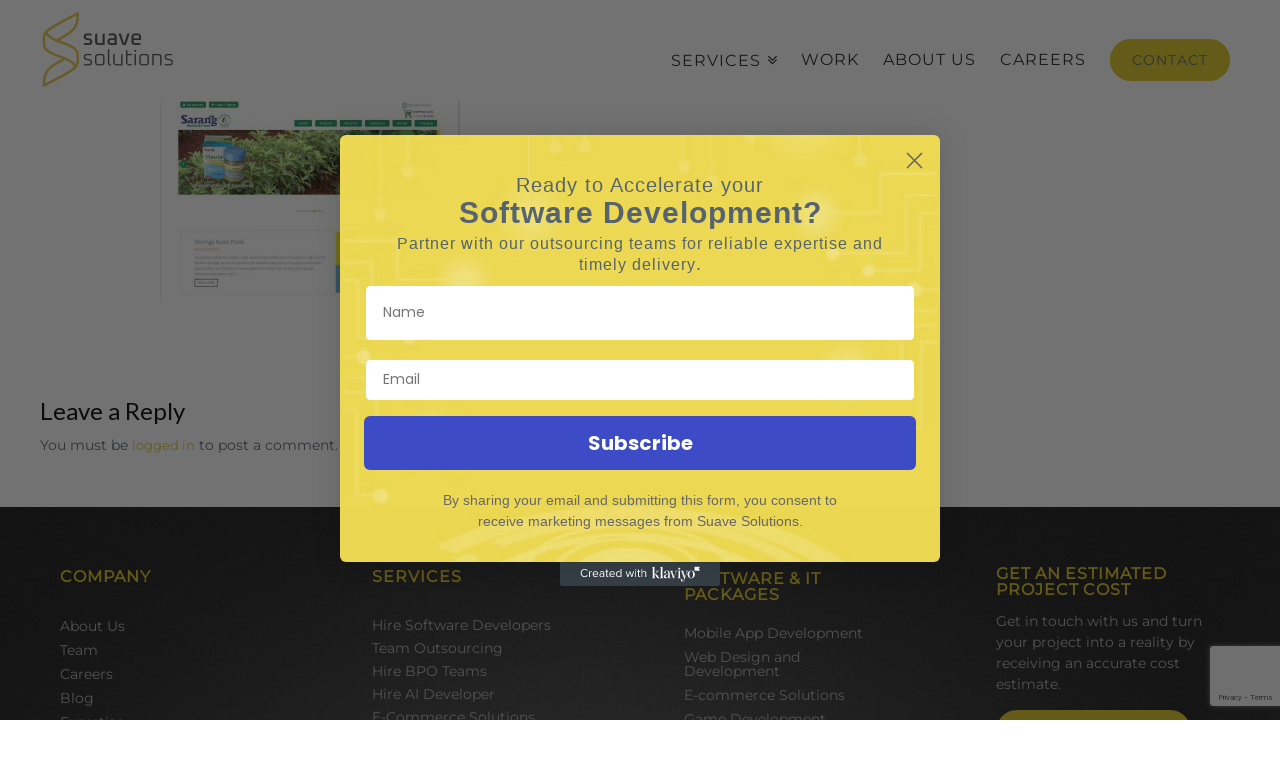

--- FILE ---
content_type: text/html; charset=UTF-8
request_url: https://suavesol.net/work/ecommerce-website-profile/sarang-2/
body_size: 40973
content:







<!DOCTYPE html>
<!--[if IE 9]><html class="no-js ie9" lang="en-US"><![endif]-->
<!--[if gt IE 9]><!--><html class="no-js" lang="en-US"><!--<![endif]-->

<head>
  <meta charset="UTF-8">
  <meta name="viewport" content="width=device-width, initial-scale=1.0">
  <meta name="google-site-verification" content="u_nHCEtnq_LMtJuTeVvk9dIW90ySe2t-TstbDwiiANM" />

  
  <!--<link rel="stylesheet" type="text/css" href="https://use.fontawesome.com/releases/v5.9.0/css/all.css">-->
  <link rel="profile" href="http://gmpg.org/xfn/11">
  <link rel="pingback" href="https://suavesol.net/xmlrpc.php">
  <script id='wpacu-google-fonts-async-load' type='text/javascript'>
WebFontConfig={google:{families:['Lato:400,400italic,700,700italic,latin,latin-ext','Roboto+Mono:latin,latin-ext&display=swap']}};(function(wpacuD){var wpacuWf=wpacuD.createElement('script'),wpacuS=wpacuD.scripts[0];wpacuWf.src=('https:'===document.location.protocol?'https':'http')+'://ajax.googleapis.com/ajax/libs/webfont/1.6.26/webfont.js';wpacuWf.async=!0;wpacuS.parentNode.insertBefore(wpacuWf,wpacuS)})(document);
</script>  <link rel='stylesheet' id='wpacu-combined-css-head-1' href='https://suavesol.net/wp-content/cache/asset-cleanup/css/head-d18d5c07e651578083ffcb7fafe6d8ce07301ea9.css' type='text/css' media='all' />
  <meta name='robots' content='index, follow, max-image-preview:large, max-snippet:-1, max-video-preview:-1' />
	<style>img:is([sizes="auto" i], [sizes^="auto," i]) { contain-intrinsic-size: 3000px 1500px }</style>
	
	<!-- This site is optimized with the Yoast SEO plugin v24.3 - https://yoast.com/wordpress/plugins/seo/ -->
	<title>sarang | Suave Solutions</title>
	<link rel="canonical" href="https://suavesol.net/work/ecommerce-website-profile/sarang-2/" />
	<meta property="og:locale" content="en_US" />
	<meta property="og:type" content="article" />
	<meta property="og:title" content="sarang | Suave Solutions" />
	<meta property="og:url" content="https://suavesol.net/work/ecommerce-website-profile/sarang-2/" />
	<meta property="og:site_name" content="Suave Solutions" />
	<meta property="article:modified_time" content="2019-06-11T12:14:33+00:00" />
	<meta property="og:image" content="https://suavesol.net/work/ecommerce-website-profile/sarang-2" />
	<meta property="og:image:width" content="1200" />
	<meta property="og:image:height" content="800" />
	<meta property="og:image:type" content="image/jpeg" />
	<meta name="twitter:card" content="summary_large_image" />
	<script type="application/ld+json" class="yoast-schema-graph">{"@context":"https://schema.org","@graph":[{"@type":"WebPage","@id":"https://suavesol.net/work/ecommerce-website-profile/sarang-2/","url":"https://suavesol.net/work/ecommerce-website-profile/sarang-2/","name":"sarang | Suave Solutions","isPartOf":{"@id":"https://suavesol.net/#website"},"primaryImageOfPage":{"@id":"https://suavesol.net/work/ecommerce-website-profile/sarang-2/#primaryimage"},"image":{"@id":"https://suavesol.net/work/ecommerce-website-profile/sarang-2/#primaryimage"},"thumbnailUrl":"https://suavesol.net/wp-content/uploads/2019/04/sarang.jpg","datePublished":"2019-04-08T08:41:50+00:00","dateModified":"2019-06-11T12:14:33+00:00","breadcrumb":{"@id":"https://suavesol.net/work/ecommerce-website-profile/sarang-2/#breadcrumb"},"inLanguage":"en-US","potentialAction":[{"@type":"ReadAction","target":["https://suavesol.net/work/ecommerce-website-profile/sarang-2/"]}]},{"@type":"ImageObject","inLanguage":"en-US","@id":"https://suavesol.net/work/ecommerce-website-profile/sarang-2/#primaryimage","url":"https://suavesol.net/wp-content/uploads/2019/04/sarang.jpg","contentUrl":"https://suavesol.net/wp-content/uploads/2019/04/sarang.jpg","width":1200,"height":800,"caption":"Suave Solutions Portfolio"},{"@type":"BreadcrumbList","@id":"https://suavesol.net/work/ecommerce-website-profile/sarang-2/#breadcrumb","itemListElement":[{"@type":"ListItem","position":1,"name":"Home","item":"https://suavesol.net/"},{"@type":"ListItem","position":2,"name":"Our Work","item":"https://suavesol.net/work/"},{"@type":"ListItem","position":3,"name":"E-commerce Website Portfolio","item":"https://suavesol.net/work/ecommerce-website-profile/"},{"@type":"ListItem","position":4,"name":"sarang"}]},{"@type":"WebSite","@id":"https://suavesol.net/#website","url":"https://suavesol.net/","name":"Suave Solutions","description":"Digital transformation is all you need.","potentialAction":[{"@type":"SearchAction","target":{"@type":"EntryPoint","urlTemplate":"https://suavesol.net/?s={search_term_string}"},"query-input":{"@type":"PropertyValueSpecification","valueRequired":true,"valueName":"search_term_string"}}],"inLanguage":"en-US"}]}</script>
	<!-- / Yoast SEO plugin. -->


<link rel='dns-prefetch' href='//fonts.googleapis.com' />
<link href='https://fonts.gstatic.com' crossorigin rel='preconnect' />
<link rel="alternate" type="application/rss+xml" title="Suave Solutions &raquo; Feed" href="https://suavesol.net/feed/" />
<link rel="alternate" type="application/rss+xml" title="Suave Solutions &raquo; Comments Feed" href="https://suavesol.net/comments/feed/" />
<link rel="alternate" type="application/rss+xml" title="Suave Solutions &raquo; sarang Comments Feed" href="https://suavesol.net/work/ecommerce-website-profile/sarang-2/feed/" />

<style id='classic-theme-styles-inline-css' type='text/css'>
/*! This file is auto-generated */
.wp-block-button__link{color:#fff;background-color:#32373c;border-radius:9999px;box-shadow:none;text-decoration:none;padding:calc(.667em + 2px) calc(1.333em + 2px);font-size:1.125em}.wp-block-file__button{background:#32373c;color:#fff;text-decoration:none}
</style>
<style id='global-styles-inline-css' type='text/css'>
:root{--wp--preset--aspect-ratio--square: 1;--wp--preset--aspect-ratio--4-3: 4/3;--wp--preset--aspect-ratio--3-4: 3/4;--wp--preset--aspect-ratio--3-2: 3/2;--wp--preset--aspect-ratio--2-3: 2/3;--wp--preset--aspect-ratio--16-9: 16/9;--wp--preset--aspect-ratio--9-16: 9/16;--wp--preset--color--black: #000000;--wp--preset--color--cyan-bluish-gray: #abb8c3;--wp--preset--color--white: #ffffff;--wp--preset--color--pale-pink: #f78da7;--wp--preset--color--vivid-red: #cf2e2e;--wp--preset--color--luminous-vivid-orange: #ff6900;--wp--preset--color--luminous-vivid-amber: #fcb900;--wp--preset--color--light-green-cyan: #7bdcb5;--wp--preset--color--vivid-green-cyan: #00d084;--wp--preset--color--pale-cyan-blue: #8ed1fc;--wp--preset--color--vivid-cyan-blue: #0693e3;--wp--preset--color--vivid-purple: #9b51e0;--wp--preset--gradient--vivid-cyan-blue-to-vivid-purple: linear-gradient(135deg,rgba(6,147,227,1) 0%,rgb(155,81,224) 100%);--wp--preset--gradient--light-green-cyan-to-vivid-green-cyan: linear-gradient(135deg,rgb(122,220,180) 0%,rgb(0,208,130) 100%);--wp--preset--gradient--luminous-vivid-amber-to-luminous-vivid-orange: linear-gradient(135deg,rgba(252,185,0,1) 0%,rgba(255,105,0,1) 100%);--wp--preset--gradient--luminous-vivid-orange-to-vivid-red: linear-gradient(135deg,rgba(255,105,0,1) 0%,rgb(207,46,46) 100%);--wp--preset--gradient--very-light-gray-to-cyan-bluish-gray: linear-gradient(135deg,rgb(238,238,238) 0%,rgb(169,184,195) 100%);--wp--preset--gradient--cool-to-warm-spectrum: linear-gradient(135deg,rgb(74,234,220) 0%,rgb(151,120,209) 20%,rgb(207,42,186) 40%,rgb(238,44,130) 60%,rgb(251,105,98) 80%,rgb(254,248,76) 100%);--wp--preset--gradient--blush-light-purple: linear-gradient(135deg,rgb(255,206,236) 0%,rgb(152,150,240) 100%);--wp--preset--gradient--blush-bordeaux: linear-gradient(135deg,rgb(254,205,165) 0%,rgb(254,45,45) 50%,rgb(107,0,62) 100%);--wp--preset--gradient--luminous-dusk: linear-gradient(135deg,rgb(255,203,112) 0%,rgb(199,81,192) 50%,rgb(65,88,208) 100%);--wp--preset--gradient--pale-ocean: linear-gradient(135deg,rgb(255,245,203) 0%,rgb(182,227,212) 50%,rgb(51,167,181) 100%);--wp--preset--gradient--electric-grass: linear-gradient(135deg,rgb(202,248,128) 0%,rgb(113,206,126) 100%);--wp--preset--gradient--midnight: linear-gradient(135deg,rgb(2,3,129) 0%,rgb(40,116,252) 100%);--wp--preset--font-size--small: 13px;--wp--preset--font-size--medium: 20px;--wp--preset--font-size--large: 36px;--wp--preset--font-size--x-large: 42px;--wp--preset--spacing--20: 0.44rem;--wp--preset--spacing--30: 0.67rem;--wp--preset--spacing--40: 1rem;--wp--preset--spacing--50: 1.5rem;--wp--preset--spacing--60: 2.25rem;--wp--preset--spacing--70: 3.38rem;--wp--preset--spacing--80: 5.06rem;--wp--preset--shadow--natural: 6px 6px 9px rgba(0, 0, 0, 0.2);--wp--preset--shadow--deep: 12px 12px 50px rgba(0, 0, 0, 0.4);--wp--preset--shadow--sharp: 6px 6px 0px rgba(0, 0, 0, 0.2);--wp--preset--shadow--outlined: 6px 6px 0px -3px rgba(255, 255, 255, 1), 6px 6px rgba(0, 0, 0, 1);--wp--preset--shadow--crisp: 6px 6px 0px rgba(0, 0, 0, 1);}:where(.is-layout-flex){gap: 0.5em;}:where(.is-layout-grid){gap: 0.5em;}body .is-layout-flex{display: flex;}.is-layout-flex{flex-wrap: wrap;align-items: center;}.is-layout-flex > :is(*, div){margin: 0;}body .is-layout-grid{display: grid;}.is-layout-grid > :is(*, div){margin: 0;}:where(.wp-block-columns.is-layout-flex){gap: 2em;}:where(.wp-block-columns.is-layout-grid){gap: 2em;}:where(.wp-block-post-template.is-layout-flex){gap: 1.25em;}:where(.wp-block-post-template.is-layout-grid){gap: 1.25em;}.has-black-color{color: var(--wp--preset--color--black) !important;}.has-cyan-bluish-gray-color{color: var(--wp--preset--color--cyan-bluish-gray) !important;}.has-white-color{color: var(--wp--preset--color--white) !important;}.has-pale-pink-color{color: var(--wp--preset--color--pale-pink) !important;}.has-vivid-red-color{color: var(--wp--preset--color--vivid-red) !important;}.has-luminous-vivid-orange-color{color: var(--wp--preset--color--luminous-vivid-orange) !important;}.has-luminous-vivid-amber-color{color: var(--wp--preset--color--luminous-vivid-amber) !important;}.has-light-green-cyan-color{color: var(--wp--preset--color--light-green-cyan) !important;}.has-vivid-green-cyan-color{color: var(--wp--preset--color--vivid-green-cyan) !important;}.has-pale-cyan-blue-color{color: var(--wp--preset--color--pale-cyan-blue) !important;}.has-vivid-cyan-blue-color{color: var(--wp--preset--color--vivid-cyan-blue) !important;}.has-vivid-purple-color{color: var(--wp--preset--color--vivid-purple) !important;}.has-black-background-color{background-color: var(--wp--preset--color--black) !important;}.has-cyan-bluish-gray-background-color{background-color: var(--wp--preset--color--cyan-bluish-gray) !important;}.has-white-background-color{background-color: var(--wp--preset--color--white) !important;}.has-pale-pink-background-color{background-color: var(--wp--preset--color--pale-pink) !important;}.has-vivid-red-background-color{background-color: var(--wp--preset--color--vivid-red) !important;}.has-luminous-vivid-orange-background-color{background-color: var(--wp--preset--color--luminous-vivid-orange) !important;}.has-luminous-vivid-amber-background-color{background-color: var(--wp--preset--color--luminous-vivid-amber) !important;}.has-light-green-cyan-background-color{background-color: var(--wp--preset--color--light-green-cyan) !important;}.has-vivid-green-cyan-background-color{background-color: var(--wp--preset--color--vivid-green-cyan) !important;}.has-pale-cyan-blue-background-color{background-color: var(--wp--preset--color--pale-cyan-blue) !important;}.has-vivid-cyan-blue-background-color{background-color: var(--wp--preset--color--vivid-cyan-blue) !important;}.has-vivid-purple-background-color{background-color: var(--wp--preset--color--vivid-purple) !important;}.has-black-border-color{border-color: var(--wp--preset--color--black) !important;}.has-cyan-bluish-gray-border-color{border-color: var(--wp--preset--color--cyan-bluish-gray) !important;}.has-white-border-color{border-color: var(--wp--preset--color--white) !important;}.has-pale-pink-border-color{border-color: var(--wp--preset--color--pale-pink) !important;}.has-vivid-red-border-color{border-color: var(--wp--preset--color--vivid-red) !important;}.has-luminous-vivid-orange-border-color{border-color: var(--wp--preset--color--luminous-vivid-orange) !important;}.has-luminous-vivid-amber-border-color{border-color: var(--wp--preset--color--luminous-vivid-amber) !important;}.has-light-green-cyan-border-color{border-color: var(--wp--preset--color--light-green-cyan) !important;}.has-vivid-green-cyan-border-color{border-color: var(--wp--preset--color--vivid-green-cyan) !important;}.has-pale-cyan-blue-border-color{border-color: var(--wp--preset--color--pale-cyan-blue) !important;}.has-vivid-cyan-blue-border-color{border-color: var(--wp--preset--color--vivid-cyan-blue) !important;}.has-vivid-purple-border-color{border-color: var(--wp--preset--color--vivid-purple) !important;}.has-vivid-cyan-blue-to-vivid-purple-gradient-background{background: var(--wp--preset--gradient--vivid-cyan-blue-to-vivid-purple) !important;}.has-light-green-cyan-to-vivid-green-cyan-gradient-background{background: var(--wp--preset--gradient--light-green-cyan-to-vivid-green-cyan) !important;}.has-luminous-vivid-amber-to-luminous-vivid-orange-gradient-background{background: var(--wp--preset--gradient--luminous-vivid-amber-to-luminous-vivid-orange) !important;}.has-luminous-vivid-orange-to-vivid-red-gradient-background{background: var(--wp--preset--gradient--luminous-vivid-orange-to-vivid-red) !important;}.has-very-light-gray-to-cyan-bluish-gray-gradient-background{background: var(--wp--preset--gradient--very-light-gray-to-cyan-bluish-gray) !important;}.has-cool-to-warm-spectrum-gradient-background{background: var(--wp--preset--gradient--cool-to-warm-spectrum) !important;}.has-blush-light-purple-gradient-background{background: var(--wp--preset--gradient--blush-light-purple) !important;}.has-blush-bordeaux-gradient-background{background: var(--wp--preset--gradient--blush-bordeaux) !important;}.has-luminous-dusk-gradient-background{background: var(--wp--preset--gradient--luminous-dusk) !important;}.has-pale-ocean-gradient-background{background: var(--wp--preset--gradient--pale-ocean) !important;}.has-electric-grass-gradient-background{background: var(--wp--preset--gradient--electric-grass) !important;}.has-midnight-gradient-background{background: var(--wp--preset--gradient--midnight) !important;}.has-small-font-size{font-size: var(--wp--preset--font-size--small) !important;}.has-medium-font-size{font-size: var(--wp--preset--font-size--medium) !important;}.has-large-font-size{font-size: var(--wp--preset--font-size--large) !important;}.has-x-large-font-size{font-size: var(--wp--preset--font-size--x-large) !important;}
:where(.wp-block-post-template.is-layout-flex){gap: 1.25em;}:where(.wp-block-post-template.is-layout-grid){gap: 1.25em;}
:where(.wp-block-columns.is-layout-flex){gap: 2em;}:where(.wp-block-columns.is-layout-grid){gap: 2em;}
:root :where(.wp-block-pullquote){font-size: 1.5em;line-height: 1.6;}
</style>






<script type='text/javascript' id='wpacu-combined-js-head-group-1' src='https://suavesol.net/wp-content/cache/asset-cleanup/js/head-afd8b8861a8aec8a6dc307ef2aa423ec3f7f9347.js'></script><link rel='shortlink' href='https://suavesol.net/?p=5214' />
<meta property="og:site_name" content="Suave Solutions"><meta property="og:title" content="sarang"><meta property="og:description" content="Digital transformation is all you need."><meta property="og:image" content=""><meta property="og:url" content="https://suavesol.net/work/ecommerce-website-profile/sarang-2/"><meta property="og:type" content="article"><link rel="shortcut icon" href="//suavesol.net/wp-content/uploads/2024/03/fav.png"><link rel="apple-touch-icon-precomposed" href="//192.169.182.200/~suavesol/wp-content/uploads/2015/12/suave-favicon.png"><meta name="msapplication-TileColor" content="#ffffff"><meta name="msapplication-TileImage" content="//192.169.182.200/~suavesol/wp-content/uploads/2015/12/suave-favicon.png">		<style type="text/css" id="wp-custom-css">
			ul.list-icon-before-arrow li {
    list-style-type: none;
}
ul.list-icon-before-arrow li i {
    color: #dfc722;
}
.postid-25487 table td{
	    border: 1px solid #efefef;
}
#pg-24696-13> .panel-row-style {
    background-position: left;
}
div#mobile-app-development-expertier a:hover {
    opacity: .5;
}
.kl-private-reset-css-Xuajs1 :focus-visible{
	    outline: 1px solid #ffffff !important;
    outline-offset: 0;
    box-shadow: 0 0 0 0px #fff !important;
}
.go3288757101::placeholder {
    font-weight: 300 !important;
    font-family: 'Montserrat' !important;
    font-size: 16px !important;
}
.go3288757101{
	border-color:#fff !important;
}
.home .go3176171171 span {
    color: #696969 !important;
}
ul.service-page-sub-icon-box li {
    border-top: 1px solid #efefef !important;
}
ul.service-page-sub-icon-box li:first-child{
	border-top: 1px solid #efefef !important;
}
.go3176171171 h6 {
    line-height: 1 !important;
    padding-bottom: 0 !important;
}
.go3176171171 p{
	color: #696969 !important;
}
.go3288757101.go32887571018.gogo3288757101:hover{
	    border-color: #ffffff !important;
}
.go3176171171 h1{
	line-height:1.3 !important;
}
@media (max-width: 768px) {
    .carrer-sub-page-design,
    .job-post-content{
        padding: 0 10px !important;
    }
    #pg-6545-0> .panel-row-style{
                background-position: center !important;
        background-repeat: no-repeat;
        background-size: cover;
    }
    .job-post-img {
        display:none;
    }
    div#black-studio-tinymce-3 {
        margin-top:0;
    }
    div#black-studio-tinymce-4 {
        margin-top:0;
    }
    div#black-studio-tinymce-4  #f_div3 {
        padding-top:0 !important;
    }
}
.custom-web-development-services-icon:hover {
    border: 1px solid #dfc722;
}
.custom-web-development-services-icon {
    cursor:pointer;
}
.single-post h1 {
    font-size: 34px !important;
    color: #566470 !important;
    font-weight:700 !important;
}
.postid-24451 table td {
    border: 1px solid #000000;
}
.postid-24236 table td {
    border: 1px solid #000000;
}
.klaviyo-form p span{
    line-height: 1 !important;
}
.klaviyo-form p {
    line-height: 1.5 !important;
}
span.wpcf7-form-control-wrap {
    text-align: left;
}
#contact_form .software-standar-package h3{

}
.tab button.active{
    border-bottom: 2px solid #dfc722 !important;
}
.tab button{
    padding: 14px 15px !important;
    border-bottom: 2px solid #ebebeb !important;
    margin: 0 10px !important;
}
.wpcf7-quiz{
    margin-bottom:0 !important;
}
.modal-banner-new .wpcf7-submit{
    float:left;
}
.modal-banner-new h3{
    margin: 0;
    padding-top: 20px;
    color: #566471 !important;
    font-size: 19px !important;
    font-weight: 600;
    line-height: 22px;
}
.wpcf7-response-output{
    padding:0px !important;
}
.tab h4 {
    margin: 0;
}
.service-onclick-sec-cus-left h3 {
    color: #6c6c6c !important;
}
.postid-22058 table td{
    border: 1px solid #757575;
}
.postid-23090 table td{
    border: 1px solid #757575;
}
.arrow-box-main h3 {
    font-size: 22px;
    font-weight: 300 !important;
    font-family: 'Montserrat';
}
.skills-box h4 {
    padding: 3px 7px !important;
    margin: 5px 5px 0px 0;
    color: #566471 !important;
    font-size: 16px !important;
}
.single-slider-container-white-color form p {
    color: #000;
}
.single-slider-container-white-color form h3 {
    color: #000 !important;
}
.service-scrool-effect .tab {
    cursor: pointer;
}
.service-scrool-effect ul{
    display: flex;
    justify-content: center;
    padding-top: 10px;
}
.service-icn-sec-new-format .service-page-sub-icon-box li:hover{
    box-shadow:none !important;
    border:1px solid #dfc722 !important;
}
.service-icn-sec-new-format .service-page-sub-icon-box li:hover{
    box-shadow:none !important;
    border:1px solid #dfc722 !important;
}
.service-icn-sec-new-format .service-page-sub-icon-box li{
    max-width: 195px;
    box-shadow: none;
    -webkit-box-shadow: none;
    border-radius: 10px;
    border: 1px solid #efefef;
    margin: 10px;
    list-style-type:none !important;
    min-width:195px;
}
.service-icn-sec-new-format .service-page-sub-icon-box li::first-child{
    border-top:1px solid #efefef !important;
}
.service-icn-sec-new-format-p{
    padding:30px 0 !important;
}
.service-icn-sec-new-format .service-page-sub-icon-box{
    display: flex;
    padding-left: 10px;
    padding-top: 10px;
    flex-direction: row;
    flex-wrap: wrap;
}
page-id-578 .wpcf7 select, .wpcf7 textarea, .wpcf7 input[type="text"], .wpcf7 input[type="password"], .wpcf7 input[type="datetime"], .wpcf7 input[type="datetime-local"], .wpcf7 input[type="date"], .wpcf7 input[type="month"], .wpcf7 input[type="time"], .wpcf7 input[type="week"], .wpcf7 input[type="number"], .wpcf7 input[type="email"], .wpcf7 input[type="url"], .wpcf7 input[type="search"], .wpcf7 input[type="tel"], .wpcf7 input[type="color"]{
    border-radius:5px;
}
.home span{
    color:#000 !important;
    letter-spacing:0;
}
.home-banner-bottom-box-outer-1{
    padding:40px 0 0 0;
}
.home-banner-bottom-box h2 {
    color: #000 !important;
    text-align: center !important;
    margin:0;
    font-size:22px !important;
}
.home-banner-bottom-box-outer{
    padding:40px 0 0 0;
}
.home-banner-bottom-box p {
    color: #566471;
    line-height: 1.5 !important;
    padding-top: 10px !important;
    text-align:center;
}
.home-banner-bottom-box {
    padding: 0px 20px 0 0;
    min-height: 88px;
    border-right: 1px solid #f8f8f8;
}
.arrow-box-main img {
    width: 120px;
}
.tab1content p {
    text-align: center;
}
.arrow-box-icon {
    text-align: center;
    font-size: 26px;
}
.arrow-box-icon i{
    border: 1px solid;
    border-radius: 35px;
    line-height: 1;
    padding: 3px 8px;
    color:#084987;
}
.arrow-box-main:hover {
    border-color: #dfc722;
    border-width: 2px;
}
.arrow-box-main:hover .arrow-box-icon i {
    color: #dfc722;
}
.arrow-box-main {
    position: relative;
    padding: 20px 5px;
    background-color: #fff;
    border: 1px solid #fff;
    border-radius: 10px;
    text-align:center;
}
.arrow-box-main h3{
    padding: 20px 0px !important;
    margin: 0;
    color: #000 !important;
    text-align: center;
}
.arrow-box-main p{
    font-size: 16px;
    line-height: 1.9 !important;
    text-align: center;
    color: #566471;
}
.baneer-small-icons-box {
    padding: 5px 0;
    display: flex;
    align-items: center;
}
.baneer-small-icons-box div {
    padding: 0;
    font-size: 16px !important;
    padding-left:10px;
}
.baneer-small-icons{
    display: flex;
    flex-direction: column;
    padding:0 10px 0 0;
}
.baneer-small-icons img{
    width: 30px !important;
    display: inline-block !important;
    margin: 0 !important;
    margin-bottom: 5px !important;
}
ul.career-job-detail-list li {
    margin: 0;
}
.career-job-custum:hover {
    background-color: #dfc722;
}
.career-job-custum:hover a {
    color: #fff !important;
}
.career-job-custum:hover h3 a p {
    color: #fff !important;
}
.career-job-custum:hover p {
    color: #fff !important;
}
.page-id-1000 .custom-web-development-services-icon {
    padding: 3px 3px;
    margin: 2px 2px 0px 0;
    font-size: 14px;
}
.service-page-icon-parallel{
    display: flex;
    align-items: center;
    box-shadow: 0px 2px 4px rgba(0,0,0,.078);
    border: 1px solid #eee;
    padding: 5px 10px;
    border-radius: 10px;
    justify-content: center;
}
.service-page-icon-parallel img{
    margin: 0 !important;
    width:30px;
    height:30px;
}
.service-page-icon-parallel span{
    padding-left: 10px;
    font-size: 12px;
}
#f_div3 a span strong:hover {
    color: #afafaf !important;
}
#f_div2 a span strong:hover {
    color: #afafaf !important;
}
.service-page-sub-icon-box{
    display:flex;
    padding-left: 10px;
    padding-top:10px;
}
.service-page-sub-icon-box li{
    padding: 10px 10px !important;
    font-size: 12px;
    text-align: center;
    letter-spacing: 0 !important;
}
.service-page-sub-icon-box li:hover{
    box-shadow: 0px 0px 14px 0px rgb(227 227 227);
    -webkit-box-shadow: 0px 0px 7px 4px rgb(227 227 227);
    border-radius:10px;
}
.x-navbar.x-navbar-fixed-top {
    padding: 0 0%;
    border-bottom: 1px solid #efefef !important;
}
.postid-21800 table td {
    border: 1px solid;
    background-color: unset !important;
}
.home #transform-idea a{
    color:#566471 !important;
    text-decoration:none !important;
}
.down-icon-btn{
    display: flex;
    justify-content: center;
    margin-top: 30px;
}
.down-icon-btn i{
    border: 1px solid #566471;
    padding: 5px 10px;
    border-radius: 50%;
    font-size: 26px;
    line-height: 1;
    color: #566471;
}
.single-post h2 {
    font-size: 30px !important;
    color: #566470 !important;
}
.single-post h3 {
    font-size: 26px !important;
    color: #566470 !important;
}
.single-post h4 {
    font-size: 26px !important;
    color: #566470 !important;
}
.wpcf7 textarea {
    height: 150px !important;
}
.x-navbar .desktop .x-nav>li>a>span{
    padding:.875em .6em .825em !important;
}
.desktop .sub-menu a{
    padding:0 1.6em !important;
}
li#menu-item-2828 a span:hover {
    color: #ffffff !important;
}
.x-navbar .desktop .x-nav > li > a span:hover {
    color: #dfc722 !important;
}
span.menu-contact-btn {
    width: fit-content;
    background: #dfc722;
    padding: 10px 20px !important;
    border: 2px solid #dfc722;
    border-radius: 25px;
    font-size: 14px;
    color: #566471 !important;
}
div#mobile-app-development-expertier a {
    color: #566471 !important;
    font-size: 16px;
}
#home-perfoma-app-development-geek p a{
    font-size:16px !important;
}
.entry-header, .entry-content{
    font-size:16px;
}
.yellow-hover #transform-idea:hover {
    /*     background-color: #dfc7225e; */
    border: 2px solid #dfc722;

}
.yellow-hover #transform-idea{
    border:1px solid #f7f7f7;
    border-radius:10px;
    box-shadow: none !important;
    background-color: #fff !important;
}
.intro-page p {
    padding-top: 15px !important;
    max-width: 750px !important;
    margin: 0 auto;
    font-size:16px !important;
}
ul.Elevate-icon li {
    display: flex;
}
ul.Elevate-icon i {
    text-align: left;
    width: 40px;
}
.home-contact-left-section li {
    font-size: 14px;
    letter-spacing: 0;
}
.home-contact-left-section li i {
    font-size: 24px;
    color: #fd4349;
    min-width: 35px;
    text-align: center;
}
.employe-section-head {
    font-weight: 700 !important;
    color: #000;
    text-align: center;
    margin: 30px 0px 15px 0px;
}
.employe-section-text {
    text-align: center;
}
.employe-section-number {
    background-color: #f4f4f4;
    border: 2px solid #3f3f3f;
    border-radius: 50%;
    color: #fd4349;
    height: 100px;
    margin: auto;
    text-align: center;
    width: 100px;
    display: flex;
    align-items: center;
    justify-content: center;
    font-size: 56px;
    z-index: 1;
    position: relative;
}
.employe-section-last-before:before {
    visibility: hidden;
}
.home .carousel-slide {
    background-color: #fff;
}
.employe-section-new:before {
    content: url(https://suavesol.net/wp-content/uploads/2023/09/arrow-1-1.png);
    position: relative;
    top: 92px;
    left: 85%;
    font-size: 30px;
    font-family: "fontawesome" !important;
    color: #fd4046 !important;
}
.career-job-custum {
    display: block;
    border: 1px solid #e5e9f3;
    border-radius: 8px;
    padding: 16px;
    margin: 15px 0px;
    box-shadow: 0px 0px 4px 1px rgba(230, 230, 230, 0.75);
    -webkit-box-shadow: 0px 0px 4px 1px rgba(230, 230, 230, 0.75);
    -moz-box-shadow: 0px 0px 4px 1px rgba(230, 230, 230, 0.75);
}
.career-job-custum h3 {
    margin: 0;
    color: #26262B !important;
    line-height: 1.3;
}
p.cjc-job-location {
    color: #50566d;
    font-size: 14px !important;
}
.cjc-job-type {
    margin: 0;
    padding: 0;
    color: #50566d;
    font-weight: 600;
}
a.cjc-job-name {
    font-size: 2rem !important;
    color: #26262B !important;
}
.icon-hover-new {
    width: 100%;
    display: block;
}
.icon-hover-new-default {
    background-position: center center;
    padding: 45px 0px 60px 0px;
    width: 30%;
    float: left;
    background-size: 100px 100px;
    background-repeat: no-repeat;
    cursor: pointer;
}
.icon-hover-new-1 {
    background-image: url(https://suavesol.net/wp-content/uploads/2023/08/API-Design-and-Development-1.jpg);
}
.icon-hover-new-2 {
    background-image: url(https://suavesol.net/wp-content/uploads/2023/08/Data-Retrieval-from-Database-1-1.jpg);
}
.icon-hover-new-3 {
    background-image: url(https://suavesol.net/wp-content/uploads/2023/08/Module-Addition-for-Existing-API-1-1.jpg);
}
.icon-hover-new-4 {
    background-image: url(https://suavesol.net/wp-content/uploads/2023/08/MVC-Framework-1-1.jpg);
}
.icon-hover-new-5 {
    background-image: url(https://suavesol.net/wp-content/uploads/2023/08/Object-Oriented-Analysis-and-Design-Object-Oriented-Analysis-and-Design-1.jpg);
}
.modal-banner-new .close_banner_new {
    color: #000 !important;
}
.single-post .entry-title {
    display: none !important;
}
.postid-20299 h2 span {
    font-size: 20px !important;
}
.postid-20299 h3 span {
    font-size: 18px !important;
}
.single-blog-recent-post ul li a {
    margin-left: 0px !important;
}
.center-on-mobile {
    text-align: left !important;
}
.service-hojme-effect h3 {
    font-size: 20px !important;
}
.home #transform-idea {
    padding-left: 10px !important;
    padding-right: 10px !important;
    box-shadow: 0px 1px 17px 4px rgba(224, 224, 224, 0.75);
    -webkit-box-shadow: 0px 2px 8px 1px rgb(227 226 226 / 75%);
    -moz-box-shadow: 0px 1px 17px 4px rgba(224, 224, 224, 0.75);
}
.home #transform-idea h3 {
    font-size: 20px !important;
    color:#000 !important;
}
.service-hojme-effect h3 a {
    font-size: 24px !important;
    color: #566471 !important;
}
.service-hojme-effect .process-description a {
    font-size: 16px !important;
    color: #566471 !important;
}
.sub-heading-design {
    font-size: 18px !important;
    color: #b96000 !important;
    min-width: 100%;
    display: flex;
    align-items: center;
    justify-content: center;
}
.sub-heading-design a {
    font-size: 18px !important;
    color: #b96000 !important;
    padding: 0 !important;
}
.custom-team-design-detail i:hover {
    color: #dfc722;
}
.hiring-process-custom:after {
    content: "\f178";
    position: relative;
    bottom: 108px;
    left: 170px;
    font-size: 30px;
    font-family: "fontawesome" !important;
    color: #fd4046 !important;
}
.hide-after:after {
    display: none !important;
}
.custom-team-design-detail i {
    font-size: 22px !important;
}
.custom-team-design-detail p {
    margin: 0;
}
.custom-team-design-detail ul li img {
    width: 16px;
    position: relative;
    top: 5px;
    left: 5px;
}
.custom-team-design-img img:hover {
    transform: scale(1.07);
    cursor: pointer;
}
.custom-team-design {
    width: 100%;
    display: flex;
    align-items: center;
}
.custom-team-design-img {
    width: 50%;
}
.custom-team-design-img img {
    width: 130px;
    border: 1px solid #0000;
    border-radius: 50%;
    transform-origin: 0 0;
    transition: transform .25s, visibility .25s ease-in;
}
.custom-team-design-detail ul li {
    float: left;
    padding: 0;
}
.custom-team-design-detail ul {
    margin: 0;
}
.custom-team-design-detail h2 {
    text-align: left !important;
    margin: 0px;
    font-size: 18px !important;
    font-weight: bold;
}
.custom-team-design-detail {
    width: 50%;
}
.custom-carrer-benifits-box:hover {
    opacity: .7;
    cursor: pointer;
    background: #dfc722 !important;
}
.custom-carrer-benifits-box {
    box-shadow: 0px 0px 4px 1px rgba(230, 230, 230, 0.75);
    -webkit-box-shadow: 0px 0px 4px 1px rgba(230, 230, 230, 0.75);
    -moz-box-shadow: 0px 0px 4px 1px rgba(230, 230, 230, 0.75);
    padding: 20px 0;
    border-radius: 10px;
    margin-bottom: 20px;
}
.custom-carrer-benifits-box-icon img {
    width: 80px !important;
    background: #f7f7f7;
    border-radius: 50%;
}
.custom-carrer-benifits-box p {
    font-weight: bold;
}
select, input[type=file] {
    font-size: 14px !important;
}
.m-t-45 {
    margin-top: 45px !important;
}
.wpcf7-submit {
    background: #dfc722 !important;
    padding: 0px 25px;
    border: 2px solid #dfc722 !important;
    border-radius: 21px;
    display: inline-block;
    font-weight: normal !important;
    font-size: 14px;
    color: #566471 !important;
}
.wpcf7-submit:hover {
    background: #566471 !important;
    border-color: #566471 !important;
    color: #dfc722 !important;
}
.blog-single-post-custum ul li {
    list-style-type: circle !important;
    font-size: 14px !important;
}
.blog-single-post-custum h2 {
    color: #566471 !important;
}
.blog-single-post-custum p:last-child {
    font-size: 14px !important;
}
.blog-single-post-custum h3 {
    color: #566471 !important;
    margin: 0px !important;
}
.blog-single-post-custum a {
    font-size: 14px !important;
    color: #dfc722 !important;
}
.blog-single-post-custum a:hover {
    text-decoration: underline;
}
.blog-single-post-custum a span {
    color: #dfc722 !important;
}
.related_post_custom .entry-wrap {
    margin: 0 !important;
}
#panel-8000-1-0-1 > .panel-widget-style {
    background-repeat: no-repeat;
    background-position: center;
    cursor: pointer;
}
#panel-8000-1-0-1 > .panel-widget-style:hover {
    background-image: url(http://suavesol.net/wp-content/uploads/2023/03/icons-4-color.png);
}
.single-blog-recent-post ul li {
    list-style-type: circle;
    padding: 5px 0;
}
.single-blog-recent-post ol li a {
    margin: 0;
}
.single-slider-container-white-color span.wpcf7-quiz-label {
    color: #566471 !important;
}
.modal-content-banner-new h2 {
    color: #566471 !important;
}
.post-inner-style {
    padding: 20px 0;
}
.post-inner-style p {
    font-size: 14px !important;
    text-align: justify;
}
.post-inner-style span {
    font-size: 14px;
}
.post-inner-style b {
    font-size: 16px;
}
.post-inner-style ul li {
    font-size: 16px;
}
.post-inner-style a {
    font-size: 16px;
}
.left-on-mobile-bg {
    background-position: left !important;
}
#width-100 img {
    width: 100% !important;
}
.modal-content-banner-new select {
    margin-bottom: 10px !important;
}
.modal-content-banner-new #email {
    border: 1px solid rgba(0, 0, 0, .075);
}
.icon-hover-img1:hover {
    cursor: pointer;
    background-image: url(http://suavesol.net/wp-content/uploads/2023/03/icons-2-color-1.png) !important;
    transition: all .31s ease;
}
.icon-hover-img2:hover {
    cursor: pointer;
    background-image: url(http://suavesol.net/wp-content/uploads/2023/03/icons-3-color-2.png) !important;
    transition: all .31s ease;
}
.icon-hover-img3:hover {
    cursor: pointer;
    background-image: url(http://suavesol.net/wp-content/uploads/2023/03/icon-1-color-1.png) !important;
    transition: all .31s ease;
}
.benifits-custom-box-shadow {
    box-shadow: 0px 1px 17px 4px rgba(224, 224, 224, 0.75);
    -webkit-box-shadow: 0px 1px 10px 1px rgb(227 226 226 / 75%);
    -moz-box-shadow: 0px 1px 17px 4px rgba(224, 224, 224, 0.75);
    padding: 10px !important;
    border-radius: 15px;
    margin: 10px 0 !important;
}
div#f_div1 span strong {
    color: #dfc722;
    text-transform: uppercase;
    font-weight: bold !important;
}
div#f_div4 a:hover {
    color: #dec722 !important;
}
div#f_div2 span strong {
    color: #dfc722;
    text-transform: uppercase;
    font-weight: bold !important;
}
div#f_div3 span strong {
    color: #dfc722;
    text-transform: uppercase;
    font-weight: bold !important;
}
div#f_div4 span strong {
    color: #dfc722;
    text-transform: uppercase;
    font-weight: bold !important;
}
.blog-custom-design-post-grid .header-thumbnail p {
    margin: 0;
}
.blog-custom-design-post-grid article {
    overflow: hidden;
    height: calc(100% - 20px);
    transition: max-height .4s;
    box-shadow: 0 2px 22px 0 rgb(48 49 51 / 8%);
    position: relative;
}
.wp-post-image:hover {
    transform: scale(1.2, 1.2);
}
.blog-custom-design h2 {
    font-weight: 600;
    color: #fff !important;
    font-size: 40px !important;
    line-height: 1.25 !important;
    margin: 0;
    margin-bottom: 62px;
}
.page-id-11887 .bpo-team-box-design {
    box-shadow: none !important;
}
.dedicated-team-package-4-col h2 {
    text-align: center !important;
    color: #000 !important;
    font-size: 18px !important;
    font-weight: bold;
    min-height: 80px;
}
.dedicated-team-package-4-col h3 {
    margin: 10px 0 0 0 !important;
    font-size: 16px !important;
    color: #ff931e !important;
    font-weight: bold;
    text-align: center;
}
.dedicated-team-package-4-col ul {
    min-height: 300px;
}
.dedicated-team-package-4-col ul li {
    font-size: 14px;
    line-height: 1;
}
#accordion-1 .custom-web-development-para {
    max-width: 100%;
}
.list-margin {
    margin-left: 20px !important;
}
#accordion-2 .custom-web-development-para {
    max-width: 100%;
}
#pgc-15986-0-0 {
    margin-bottom: 0px !important;
}
#pgc-16328-0-0 {
    margin-bottom: 0px !important;
}
#pgc-977-0-0 {
    margin-bottom: 0px !important;
}

#pgc-1000-0-0 {
    margin-bottom: 0px !important;
}

#pgc-16337-0-0 {
    margin-bottom: 0px !important;
}

.span_view_more img {
    display: none !important;
}

span.span_view_more img {
    display: none !important;
}

span.span_view_more:after {
    content: "\f105";
    margin-left: 0.35em;
    letter-spacing: 0;
    font-family: "fontawesome" !important;
    font-style: normal !important;
    font-weight: 400 !important;
    speak: none;
    -webkit-font-smoothing: antialiased;
    font-size: 14px;
}

span.span_view_more picture {
    display: none;
}

.single-slider-container-grey-color span {
    font-family: "Lato", "Helvetica Neue", Helvetica, Arial, sans-serif;
}

p.custom-web-development-para.left-text {
    max-width: 540px;
}

p.custom-web-development-para-1.left-text {
    max-width: 540px;
}

.software-standar-package p {
    text-align: center;
}

.software-basic-package p {
    text-align: center;
}

.software-delux-package p {
    text-align: center;
}

.carrer-page-open-position-btn {
    background: transparent !important;
    border-width: 1px !important;
    color: #566471 !important;
    padding: 15px;
    line-height: 1;
    margin: 7px;
}

p#applynowbtnid a {
    padding: 0 !important;
    line-height: 1;
    border-color: #e1c722 !important;
}

p#applynowbtnid hover {
    color: #566471 !important;
}

.accordion_custom_faq {
    background-color: #eee;
    color: #444 !important;
    cursor: pointer;
    padding: 18px;
    width: 100%;
    border: none;
    text-align: left;
    outline: none;
    font-size: 16px;
    transition: 0.4s;
}

.panel_faq_custom p {
    font-size: 16px !important;
}

.active, .accordion_custom_faq:hover {
    background-color: #ccc;
}

.panel_faq_custom {
    padding: 0 18px;
    display: none;
    background-color: white;
    overflow: hidden;
    padding-bottom: 20px;
}

.we-also-offer-heading {
    text-align: left !important;
    font-size: 46px !important;
    line-height: 1 !important;
    font-weight: bold !important;
    margin: 0;
}

.we-also-offer-design-3 a span {
    color: #000 !important;
    font-weight: bold;
}

.we-also-offer-design-3 a span:hover {
    text-decoration: none !important;
}

.we-also-offer-design-3:hover {
    opacity: .6;
}

.we-also-offer-design-3 a img {
    padding-bottom: 20px;
}

.we-also-offer-design-3 a {
    padding: 20px 0;
    line-height: 1.5 !important;
}

.we-also-offer-design-3 {
    background: #fff;
    border: 1px solid #fff;
    border-radius: 10px;
    box-shadow: 0px 0px 14px 0px rgb(227 227 227);
    -webkit-box-shadow: 0px 0px 7px 4px rgb(227 227 227);
    -moz-box-shadow: 1px 0px 20px 10px rgba(237, 237, 237, 0.75);
    text-align: center;
}

.page-id-1000 .we-also-offer-links {
    padding: 15px 0px !important;
}

.we-also-offer-links {
    padding: 25px 0;
    margin: 10px 0;
}

.we-also-offer-links img {
    display: inline-block !important;
}

.we-also-offer-links span {
    padding-left: 10px;
    font-size: 16px;
    vertical-align: middle;
    padding-right: 10px;
}

.we-offermore-link1 a .span_view_more {
    color: #566471 !important;
    text-decoration: underline;
    line-height: 1;
}

.we-offermore-link1:hover {
    opacity: .5;
}

.we-offermore-link1 {
    border-radius: 58%;
    min-height: 210px;
    display: flex;
    align-content: center;
    justify-content: center;
    flex-wrap: wrap;
    box-shadow: 0px 0px 14px 0px rgb(227 227 227);
    -webkit-box-shadow: 0px 0px 14px 0px rgb(227 227 227);
    -moz-box-shadow: 1px 0px 20px 10px rgba(237, 237, 237, 0.75);
    margin: 0 20px;
}

#transform-idea .process-description img {
    display: inline-block !important;
}

.span_view_more img {
    display: inline-block !important;
}

div#mobile-app-development-expertier {
    text-align: center;
}

.so-panel img {
    margin: 0 auto;
    display: block;
}

img.img_view_more {
    display: inline-block;
}

.also-offer {
    text-align: center;
}

.float-left-on-desktop {
    float: left;
}

#mobile-app-development-expertier img {
    width: 80px;
}

.left-on-desktop {
    float: left;
    text-align: left !important;
}

.hide-on-desktop {
    display: none !important;
}

.grey-btn-popup .span_view_more {
    color: #566471 !important;
    font-size: 13px !important;
}

.grey-btn-popup .view_more {
    margin-top: 0px !important;
}

.bpo-team-box-design {
    box-shadow: -1px 0px 8px -1px rgb(247 247 247 / 75%);
    -webkit-box-shadow: -1px 0px 9px 1px rgb(231 231 231);
    -moz-box-shadow: -1px 0px 8px -1px rgba(247, 247, 247, 0.75);
    border-radius: 5px;
}

.white-btn-popup a {
    color: #fff !important;
    border-color: #fff !important;
}

.grey-btn-popup a {
    color: #fff !important;
    border-color: #dfc722 !important;
}

#applynowbtnid a.paoc-popup-click {
    background: #e1c722;
    color: #fff !important;
    font-size: 16px;
    padding: 15px 20px !important;
    border-radius: 50px;
}

.service-hojme-effect a:hover {
    text-decoration: none;
}

.wpcf7 select, textarea {
    height: 40px;
    background-color: #F9F9F9;
    font-family: "montserrat" !important;
    font-size: 1.3rem !important;
    line-height: 1 !important;
    color: #555 !important;
}

.page-id-15591 li {
    list-style-type: none;
}

.single-logo-container img {
    width: 80% !important;
}

#applynowbtnid a.paoc-popup-click:hover {
    background: #fff;
    /*     color: #e1c722 !important; */
    font-size: 16px;
    padding: 15px 20px !important;
    border-radius: 50px;
}

.paoc-popup-btn:active {
    background: #dfc722;
}

a.paoc-popup-click {
    background: #dfc722;
    padding: 0px 25px;
    border: 2px solid #dfc722;
    border-radius: 21px;
    line-height: 2.5;
    display: inline-block;
    color: #566471 !important;
    font-weight: normal;
    font-size: 14px !important;
}

.left-text-ondesktop {
    text-align: left;
}

a.paoc-popup-click:hover {
    background: #566471 !important;
    color: #dfc722 !important;
    text-decoration: none;
    border-color: #566471 !important;
}

.career-page-description a:hover {
    background: #dfc722;
    color: #566471 !important;
    border-color: #dfc722;
    font-weight: bold;
}

.page-id-15205 .work-page-design:hover {
    transform: scale(1);
}

.career-page-description a {
    font-size: 13px;
    line-height: 45px;
    border: 1px solid #a7a3a3;
    padding: 10px;
    border-radius: 20px;
}

.career-page-right-box {
    width: 50%;
    float: left;
}

.career-page-left-box {
    width: 50%;
    float: left;
}

.career-hire-now input[type="button"] {
    padding: 5px 16px;
    background: #efefef;
    color: #a7a3a3;
    border: 2px solid #dadada;
    border-radius: 20px;
    font-size: 13px !important;
    text-transform: none;
    letter-spacing: 0.7px;
    line-height: 1.3;
}

.career-hire-now input[type="button"]:hover {
    padding: 5px 16px;
    background: #f9f9f9;
    color: #dec722;
    border: 2px solid #dadada;
    border-radius: 20px;
}

.page-id-1995 h4 {
    font-size: 20px !important;
    padding-bottom: 5px !important;
    color: #000 !important;
}

.page-id-11526 .hentry .entry-wrap {
    padding: 0px !important;
}

#custom-web-logo .wls-logo {
    width: 150px !important;
}

.close {
    font-size: 28px !important;
    position: absolute;
    top: 0;
    right: 10px;
}

.screen-reader-response {
    display: none;
}

.screen-reader-response ul {
    display: none;
}

.wpcf7-not-valid-tip {
    color: red !important;
}

#services-image-banner img {
    width: 100%;
}

.check-icon-custom-package {
    color: #6bde30;
    margin: 0 10px 0 0px;
}

#panel-11526-2-1-1 > .panel-widget-style, #panel-11526-2-2-1 > .panel-widget-style, #panel-11526-4-0-1 > .panel-widget-style, #panel-11526-4-1-1 > .panel-widget-style {
    margin-bottom: 0px !important;
}

.x-btn, .button, [type="submit"] {
    padding: 10px 20px !important;
    font-size:16px !important;
}

#wpcf7-f13938-p5529-o3 select {
    height: auto !important;
    padding: 10px 0px;
    width: 99%;
    background: #f9f9f9;
    color: #a09e9e;
    margin-top: 20px;
}

#wpcf7-f1069-p11887-o5 select {
    height: auto !important;
    padding: 10px 0px;
    width: 99%;
    background: #f9f9f9;
    color: #a09e9e;
    margin-top: 20px;
}

#wpcf7-f1073-p11887-o6 select {
    height: auto !important;
    padding: 10px 0px;
    width: 99%;
    background: #f9f9f9;
    color: #a09e9e;
    margin-top: 20px;
}

#wpcf7-f1069-p11887-o3 select {
    height: auto !important;
    padding: 10px 0px;
    width: 99%;
    background: #f9f9f9;
    color: #a09e9e;
    margin-top: 20px;
}

#wpcf7-f1083-p977-o1 select {
    height: auto !important;
    padding: 10px 0px;
    width: 99%;
    background: #f9f9f9;
    color: #a09e9e;
    margin-top: 20px;
}

#wpcf7-f1089-p3062-o1 select {
    height: auto !important;
    padding: 10px 0px;
    width: 99%;
    background: #f9f9f9;
    color: #a09e9e;
    margin-top: 20px;
}

#wpcf7-f1086-p1000-o1 select {
    height: auto !important;
    padding: 10px 0px;
    width: 99%;
    background: #f9f9f9;
    color: #a09e9e;
    margin-top: 20px;
}

#wpcf7-f1080-p934-o1 select {
    height: auto !important;
    padding: 10px 0px;
    width: 99%;
    background: #f9f9f9;
    color: #a09e9e;
    margin-top: 20px;
}

.intro-custom-pricing-table {
    font-weight: bold;
    text-align: center;
}

.software-basic-package a:hover {
    background: #06c;
    color: #fff !important;
    border: 1px solid #06c;
}

.software-standar-package a:hover {
    background: #06c;
    color: #fff !important;
    border: 1px solid #06c;
}

.software-delux-package a:hover {
    background: #06c;
    color: #fff !important;
    border: 1px solid #06c;
}

.software-basic-package .x-icon-close {
    color: #f70000 !important;
}

.software-delux-package .x-icon-close {
    color: #f70000 !important;
}

.software-and-it-package-pricing-table ul li {
    border-bottom: 1px solid #e4e4e4 !important;
}

.software-standar-package .x-icon-close {
    color: #f70000 !important;
}

.custom-table-footer-btn {
    margin-bottom: 20px !important;
    display: inline-block !important;
    float: none !important;
}

span#nav-request-button {
    display: none;
}

.page-id-6545 input[type="text"], input[type="password"], input[type="datetime"], input[type="datetime-local"], input[type="date"], input[type="month"], input[type="time"], input[type="week"], input[type="number"], input[type="email"], input[type="url"], input[type="search"], input[type="tel"], input[type="color"] {
    height: 40px !important;
}

#services-left-text {
    margin-right: 20px !important;
}

#services-right-text {
    margin-left: 20px !important;
}

#panel-11526-2-1-1 > .panel-widget-style, #panel-11526-2-2-1 > .panel-widget-style, #panel-11526-3-0-1 > .panel-widget-style, #panel-11526-3-1-1 > .panel-widget-style {
    margin-bottom: 0px !important;
}

#wpcf7-f192-p578-o1 .wpcf7-submit {
    padding: 0.563em 1.125em 0.813em;
}

.page-id-578 input[type="text"], input[type="password"], input[type="datetime"], input[type="datetime-local"], input[type="date"], input[type="month"], input[type="time"], input[type="week"], input[type="number"], input[type="email"], input[type="url"], input[type="search"], input[type="tel"], input[type="color"] {
    height: 40px !important;
}

.x-btn, .x-btn:hover, .button, .button:hover, [type="submit"], [type="submit"]:hover {
    text-transform: unset !important;
}

.software-it-packages-resource-section {
    width: 85%;
    float: right;
}

.software-it-packages-resource-section-1 {
    color: #39635a !important;
    border: 1px solid;
    border-radius: 20px;
    margin: 10px 0;
    text-align: center;
    padding: 20px 20px;
    font-size: 18px;
    line-height: 0;
    width: 100%;
    display: block;
    background: #fff;
}

.software-it-packages-resource-section-1:hover {
    background: #39635a;
    border: 1px solid #39635a;
    color: #fff !important;
}

.software-it-packages-resource-section-2 {
    color: #5cab7d !important;
    border: 1px solid;
    border-radius: 20px;
    margin: 10px 0;
    text-align: center;
    padding: 20px 20px;
    font-size: 18px;
    line-height: 0;
    width: 100%;
    display: block;
    background: #fff;
}

.software-it-packages-resource-section-2:hover {
    background: #5cab7d;
    border: 1px solid #5cab7d;
    color: #fff !important;
}

.software-it-packages-resource-section-3 {
    color: #afbe8f !important;
    border: 1px solid;
    border-radius: 20px;
    margin: 10px 0;
    text-align: center;
    padding: 20px 20px;
    font-size: 18px;
    line-height: 0;
    width: 100%;
    display: block;
    background: #fff;
}

.software-it-packages-resource-section-3:hover {
    background: #afbe8f;
    border: 1px solid #afbe8f;
    color: #fff !important;
}

.software-it-packages-resource-section-4 {
    color: #586994 !important;
    border: 1px solid;
    border-radius: 20px;
    margin: 10px 0;
    text-align: center;
    padding: 20px 20px;
    font-size: 18px;
    line-height: 0;
    width: 100%;
    display: block;
    background: #fff;
}

.software-it-packages-resource-section-4:hover {
    background: #586994;
    border: 1px solid #586994;
    color: #fff !important;
}

.software-it-packages-resource-section-5 {
    color: #a08794 !important;
    border: 1px solid;
    border-radius: 20px;
    margin: 10px 0;
    text-align: center;
    padding: 20px 20px;
    font-size: 18px;
    line-height: 0;
    width: 100%;
    display: block;
    background: #fff;
}

.software-it-packages-resource-section-5:hover {
    background: #a08794;
    border: 1px solid #586994;
    color: #fff !important;
}

.graphic-design-package-slogen {
    margin: 0;
    color: #ffd648;
    padding-bottom: 10px !important;
}

.package-sub-heading {
    color: #ffd648;
    margin: 0;
    font-size: 16px !important;
    padding-bottom: 10px !important;
}

.corona-virus-paragraph-style {
    padding: 10px 0 !important;
    margin: 0;
    text-align: left !important;
    font-size: 16px !important;
}

.coona-virus h1 {
    text-align: left !important;
}

.corona-virus-list-style-1 {
    list-style-type: square !important;
    margin-left: 50px;
}

.corona-virus-list-style {
    list-style-type: lower-latin !important;
    margin-left: 50px;
}

.coona-virus p {
    text-align: left !important;
}

.coona-virus ul {
    margin: 0 20px;
}

.coona-virus ul li {
    list-style-type: disc;
    font-size: 14px;
    padding: 5px 0;
}

.custom-paragraph-style {
    font-size: 16px !important;
}

.software-basic-package {
    background: #fff;
    border: 1px solid #e8e8e8;
    -webkit-box-shadow: 0px 0px 10px -1px rgba(196, 196, 196, 1);
    -moz-box-shadow: 0px 0px 10px -1px rgba(196, 196, 196, 1);
    box-shadow: 0px 0px 10px -1px rgba(196, 196, 196, 1);
    border-radius: 10px;
}

.software-basic-package h2 {
    background: #9a9b9c;
    color: #fff !important;
    padding: 10px 0;
    border-bottom: 5px solid #828282;
    margin: 0;
    border-radius: 10px;
    display: flex;
    align-items: center;
    justify-content: center;
}

.software-basic-package ul {
    clear: both;
    margin-top: 20px !important;
    display: inline-block;
    margin: 0px !important;
    padding: 0 20px;
}

.software-basic-package ul li {
    font-size: 14px;
    width: 100%;
    margin: 0;
    padding: 10px 0px 10px 0px;
    letter-spacing: 0;
}

.page-id-5244 .widget ul li {
    border-bottom: 1px solid #d4d4d4 !important;
}

.software-basic-package h3 {
    text-align: center;
    color: #9a9b9c !important;
    font-size: 55px !important;
    padding: 30px 0 10px 0;
    margin: 0;
    font-weight: bold;
}

.software-basic-package a {
    background: #dfc722;
    padding: 0px 25px;
    border: 2px solid #dfc722;
    border-radius: 21px;
    line-height: 2.5;
    display: inline-block;
    color: #fff !important;
    font-weight: bold;
}

.software-basic-package h3 span {
    color: #9a9b9c !important;
    font-size: 16px;
}

.software-standar-package {
    background: #fff;
    border: 1px solid #e8e8e8;
    -webkit-box-shadow: 0px 0px 10px -1px rgba(196, 196, 196, 1);
    -moz-box-shadow: 0px 0px 10px -1px rgba(196, 196, 196, 1);
    box-shadow: 0px 0px 10px -1px rgba(196, 196, 196, 1);
    border-radius: 10px;
}

.software-standar-package h2 {
    background: #5b676d;
    color: #fff !important;
    padding: 10px 0;
    border-bottom: 5px solid #40474a;
    margin: 0;
    border-radius: 10px;
    display: flex;
    align-items: center;
    justify-content: center;
}

.software-standar-package ul {
    clear: both;
    margin-top: 20px !important;
    display: inline-block;
    margin: 0px !important;
    padding: 0 20px;
    width: 100%;
}

.software-standar-package ul li {
    font-size: 14px;
    width: 100%;
    margin: 0;
    padding: 10px 0px 10px 0px;
    letter-spacing: 0;
}

.page-id-5244 .widget ul li {
    border-bottom: 1px solid #d4d4d4 !important;
}

.software-standar-package h3 {
    text-align: center;
    color: #5b676d !important;
    font-size: 52px !important;
    padding: 30px 0 10px 0;
    margin: 0;
    font-weight: bold;
}

.software-standar-package a {
    background: #dfc722;
    padding: 0px 25px;
    border: 2px solid #dfc722;
    border-radius: 21px;
    line-height: 2.5;
    display: inline-block;
    color: #fff !important;
    font-weight: bold
}

.software-standar-package h3 span {
    color: #5b676d !important;
    font-size: 16px;
}

.software-delux-package {
    background: #fff;
    border: 1px solid #e8e8e8;
    -webkit-box-shadow: 0px 0px 10px -1px rgba(196, 196, 196, 1);
    -moz-box-shadow: 0px 0px 10px -1px rgba(196, 196, 196, 1);
    box-shadow: 0px 0px 10px -1px rgba(196, 196, 196, 1);
    border-radius: 10px;
}

.software-delux-package h2 {
    background: #2a3439;
    color: #fff !important;
    padding: 10px 0;
    border-bottom: 5px solid #171b1d;
    margin: 0;
    border-radius: 10px;
    display: flex;
    align-items: center;
    justify-content: center;
}

.software-delux-package ul {
    clear: both;
    margin-top: 20px !important;
    display: inline-block;
    margin: 0px !important;
    width: 100%;
    padding: 0 20px;
}

.software-delux-package ul li {
    font-size: 14px;
    width: 100%;
    margin: 0;
    padding: 10px 0px 10px 0px;
    letter-spacing: 0;
}

.page-id-5244 .widget ul li {
    border-bottom: 1px solid #d4d4d4 !important;
}

.software-delux-package h3 {
    text-align: center;
    color: #2a3439 !important;
    font-size: 55px !important;
    padding: 30px 0 10px 0;
    margin: 0;
    font-weight: bold;
}

.software-delux-package a {
    background: #dfc722;
    padding: 0px 25px;
    border: 2px solid #dfc722;
    border-radius: 21px;
    line-height: 2.5;
    display: inline-block;
    color: #fff !important;
    font-weight: bold
}

.software-delux-package h3 span {
    color: #2a3439 !important;
    font-size: 16px
}

.panel-grid {
    margin-bottom: 0px !important;
}

.web-development-icons {
    display: block;
    text-align: center;
}

.web-development-icons-left {
    display: inline-block;
    width: 17%;
    background: #f7f7f7;
}

.web-development-icons-right {
    float: left;
    width: 50%;
    background: #f7f7f7;
}

.web-development-icons img {
    width: 75px;
    display: inline-block;
}

#service-home-btn .btn-default {
    display: inline-block;
    margin: 30px 20px 0px 0;
}

.btn-default:hover {
    opacity: .7;
}

table#table2 {
    margin-bottom: 0px;
}

.social-contact-us-home {
    background: #f9f9f9;
    padding-bottom: 25px;
    padding-left: 20px;
    text-align: center;
}

.sevices-home-section-headings p {
    margin: 0 !important;
}

.social-contact-us-home i:hover {
    color: #dcc623 !important;
}

.social-contact-us-home a {
    display: inline-block;
    font-size: 35px;
    padding-left: 10px;
}

.sevices-home-section-headings .process-description {
    max-width: 525px;
    margin: 0 auto;
    font-weight: 400;
}

.sevices-home-section-headings a {
    color: #06c !important;
    padding: 0 10px;
}

.home-view-more .view_more {
    display: inline-block !important;
    float: none !important;
}

span.span_view_more:hover {
    text-decoration: underline;
}

.sevices-home-section-headings .view_more {
    float: none !important;
}

.sevices-home-section-headings a:hover {
    text-decoration: underline;
}

#service-home-btn .heading-style-paragraph a {
    font-size: 14px;
}

#service-home-btn .heading-style-paragraph a:hover {
    font-size: 14px;
    color: #000 !important;
    text-decoration: underline;
}

.hight-service-home {
    height: 70px;
    margin: 0px !important;
}

.home-service-images {
    padding-top: 25px;
}

.service-hojme-effect:hover {
    cursor: pointer;
    background-color: #f5f5f5 !important;
    border-radius: 5px;
}

.portfolio-thumbnail-home .rt-wpls .single-logo img {
    padding: 0px !important;
}

.portfolio-thumbnail-home .rt-wpls .single-logo .single-logo-container {
    padding: 0px !important;
}

.portfolio-thumbnail-home .rt-col-md-24.rt-col-sm-6.rt-col-xs-12 {
    padding: 30px 0 !important;
}

.portfolio-thumbnail-home .rt-wpls .single-logo {
    display: inline-block;
}

.rt-wpls .slick-prev {
    left: 15px;
    z-index: 1;
}

#home-contact-form .wpcf7-countrytext {
    padding-left: 45px !important;
}

#home-contact-form input[type="text"], input[type="email"], input[type="tel"] {
    padding: 0 1em;
}

#home-contact-form input#send {
    margin-top: 5px;
}

#home-contact-form input[type="email"] {
    height: 3.5em;
    padding: 0 1em !important;
}


#home-contact-form input[type="tel"] {
    height: 3.5em;
    padding: 0 1em !important;
}
table#contact {
    padding-top: 15px;
}
#home-contact-form table td {
    padding: 0.5em 0.8em 0 0;
}

div#black-studio-tinymce-3 {
    padding-bottom: 30px;
}

.home-contact-media-new-c {
    width: 50%;
}

.x-colophon.bottom .x-social-global a {
    margin: 0 5px !important;
    font-size: 3.1rem !important;
}

#home-software-and-it .panel-grid-cell {
    padding: 0px;
    box-shadow: 1px 3px 9px -1px #8e8b8b52;
    margin: 0 10px;
    padding: 0px !important;
    margin: 0px !important;
}

.single-slider-container-white-color {
    width: 96%;
    display: block;
    padding: 0px 0 80px 20px !important;
}

.packages-text-small {
    font-size: 14px;
    color: #ff931e !important;
}

.hidden-panel {
    display: none !important;
}

.chalange-and-benifit-outsourcing ul li {
    padding-top: 0;
    margin: 0;
    padding-bottom: 0;
}

.chalange-and-benifit-outsourcing-ul-li {
    border: 1px solid #fff !important;
    margin: 0px !important;
    border-radius: 10px;
    background: #a7a7a745;
    width: fit-content;
    margin-right: 2% !important;
    float: left;
    margin-top: 10px !important;
    margin-bottom: 0px !important;
    padding: 10px !important;
    color: #fff !important;
}

.internal-linking-a-tag {
    font-size: 14px !important;
    color: #dec722 !important;
    font-weight: bold;
}

.digital-media-marketing-package-custom li {
    font-size: 13px !important;
    padding: 5px 0px !important;
    margin: 0px !important;
}

.btn-default {
    padding: 4px 20px;
    color: #8e8e8e;
    border: 2px solid #dadada;
    font-size: 14px;
    letter-spacing: 0.7px;
    text-transform: none;
    font-family: 'montserrat';
    background: #efefef;
    clear: both;
    border-radius: 30px;
    display: inline-block;
    width: fit-content;
    margin-top: 20px;
}

.x-colophon.bottom .x-social-global {
    margin: 30px 0 10px 0;
}

.single-slider-container-white-color .btn-para {
    padding-top: 23px !important;
    margin: 0;
}

.single-slider-container-white-color .btn1 {
    background-color: #29abe200 !important;
    border: 2px solid #fff !important;
    color: #fff !important;
    padding: 10px 20px;
    border-radius: 30px;
    font-size: 16px;
    font-weight: 700;
}

.single-slider-container-white-color .btn1:hover {
    background: #06c !important;
    border: 2px solid #06c !important;
}

.single-slider-container-grey-color {
    width: 98%;
    display: block;
    padding: 0px 0 80px 20px !important;
}

.single-slider-container-grey-color .btn-para {
    padding-top: 23px !important;
    margin: 0;
}

.single-slider-container-grey-color .btn1 {
    background-color: #29abe200 !important;
    border: 2px solid #566471 !important;
    color: #566471 !important;
    padding: 10px 20px;
    border-radius: 30px;
    font-size: 16px;
    font-weight: 700;
}

.single-slider-container-grey-color .btn1:hover {
    background: #06c !important;
    border: 2px solid #06c !important;
    color: #fff !important;
}

.nav-button {
    color: #333333;
    border-radius: 30px 30px 30px 30px !important;
    display: inline-block;
    border: 0px;
    background-color: #68AA00;
    color: #ffffff;
}

#quote_request {
    margin-top: 23px;
    font-size: 13px;
    text-align: right;
    font-weight: 400;
    letter-spacing: 1px;
    border-width: 2px;
    color: #242424 !important;
    text-transform: none !important;
    font-family: "montserrat";
}

.career-job-detail-list {
    padding: 10px 0px;
}

.heading-margen-career {
    margin: 0px auto !important;
}

.carrer-page-trans-bg {
    background: #ffffff;
    width: fit-content !important;
    border: 1px solid #afafaf;
    color: #566471 !important;
}

.career-page-description {
    padding: 10px;
    font-size: 14px !important;
    margin-bottom: 10px !important;
}

.krav-maga-client-logo {
    padding-top: 12px;
}

.custom-web-development-services-icon i {
    padding-right: 5px;
}

.suave-business-process .custom-web-development-services-btn-chose a {
    color: #fff !important;
}

.suave-business-process .custom-web-development-services-icon {
    color: #fff !important;
}

p#test-para {
    line-height: 1.5 !important;
}

.icon-box-bg-design {
    margin: 25px 0 0 0;
}

.icon-box-bg-design .process-description {
    text-align: left;
    padding: 0px 11px 17px 20px;
}

.icon-box-bg-design .so-panel {
    box-shadow: 1px 3px 9px -1px #8e8b8b52;
}

.icon-box-bg-design i {
    float: right;
    font-size: 36px;
    line-height: 22px;
}

.icon-box-bg-design-1 {
    background: #f59701 !important;
}

.icon-box-bg-design-2 {
    background: #543b7a !important;
}

.icon-box-bg-design-3 {
    background: #fd4046 !important;
}

.icon-box-bg-design-4 {
    background: #1dacfb !important;
}

.experties-custom-web-development {
    padding: 10px;
    font-size: 17px !important;
}

@font-face {
    font-family: 'Montserrat-Regular ';
    src: url('https://suavesol.net/wp-content/themes/x-child/fonts/Montserrat-Regular.eot'); /* IE9 Compat Modes */
    src: url('https://suavesol.net/wp-content/themes/x-child/fonts/Montserrat-Regular.eot?#iefix') format('embedded-opentype'), /* IE6-IE8 */ url('https://suavesol.net/wp-content/themes/x-child/fonts/Montserrat-Regular.woff2') format('woff2'), /* Super Modern Browsers */ url('https://suavesol.net/wp-content/themes/x-child/fonts/Montserrat-Regular.woff') format('woff'), /* Pretty Modern Browsers */ url('https://suavesol.net/wp-content/themes/x-child/fonts/Montserrat-Regular.ttf') format('truetype'), /* Safari, Android, iOS */ url('https://suavesol.net/wp-content/themes/x-child/fonts/Montserrat-Regular.svg#svgFontName') format('svg'); /* Legacy iOS */
    font-display: swap;
}

body {
    font-family: 'MyWebFont';
}

.entry-wrap {
    background-color: #ffffff;
    box-shadow: none;
    margin-top: -20px;
}

#top.site {
    background-color: #ffffff;
}

span {
    letter-spacing: 0px;
    color: #000;
}

.x-promo-content {
    height: 189px;
    padding-top: 0px;
}

#name, #phone, #email {
    display: inline-block !important;
}

#contact_form {
    float: left;
}

.ihover-container li {
    display: inline-block;
    float: none !important;
}

table td {
    border-color: #ffffff;
    color: #757575;
    font-weight: 400;
}

.wpcf7-list-item {
    margin-left: 26px;
}

.wpcf7-list-item.first {
    margin-left: 1px;
}

#spacer {
    height: 21px;
}

.desktop .menu-item.x-active > .sub-menu {
    margin-top: 47px;
}

.x-promo {
    width: 250px;
    height: 160px;
    font-size: 14px;
}

div#n2-ss-11 .n2-ss-layer .n2-font-708e2641350905d3fcdf385df630c80d-paragraph {
    border-left: 1px solid #525151;
}

strong {
    font-size: 16px;
    font-weight: 600;
    word-spacing: 3px;
}

.newsletter-form-inner-div {
    width: 85%;
    float: left;
}

.newsletter-form {
    margin: 0 20%;
}

.promos {
    margin: 0 auto;
    width: 75%;
}

#client-logo-seprate {
    padding-top: 25px;
}

#table2 {
    font-family: "montserrat";
}

.process-description, .service-description {
    font-size: 16px;
    font-family: 'montserrat';
}

.process-name, .service-name {
    color: #242424;
    font-size: 16px;
    font-weight: 400;
    font-family: 'montserrat';
}

#quote_request {
    background-color: #efefef !important;
    border: 2px solid #afafaf;
    border-radius: 27px !important;
    float: right !important;
    padding: 7px 10px;
    width: 150px !important;
    color: #a7a3a3 !important;
}

.view_more {
    display: block;
    float: right;
    color: #afafaf;
    font-family: 'montserrat';
}

#quote_request:hover {
    color: #FFED00 !important;
}

.x-promo:hover {
    height: 350px;
    border: 0px;
}

ul.img-list {
    list-style-type: none;
    margin: 0;
    padding: 0;
    text-align: center;
    border-color: #ffffff;
    background-color: #ffffff;
    border-width: 0px;
}

ul.img-list li {
    display: inline-table;
    height: 191px;
    margin: 0 0 0 0;
    position: relative;
    width: auto;
    border-color: #ffffff;
    border-width: 0px;
}

#home-spacer {
    padding: 20px 0px 10px 0px;
}

#home-contact-us #home-headind2 {
    margin-bottom: 30px !important;
    margin-top: 10px !important;
}

#testimonila-home .heading-style-paragraph {
    padding-bottom: 30px !important;
}

#custom-web-development-expertise {
    padding: 0 2% !important;
}

span.text-content {
    background: rgba(0, 0, 0, 0.8);
    color: #EFEFEF;
    cursor: pointer;
    display: table;
    height: 187px;
    left: 1px;
    position: absolute;
    top: 1px;
    width: 280px;
    opacity: 0;
    -webkit-transition: opacity 500ms;
    -moz-transition: opacity 500ms;
    -o-transition: opacity 500ms;
    transition: opacity 500ms;
    margin-left: 21px;
    margin-top: 0px;
    border-color: #ffffff;
}

span.text-content span {
    display: table-cell;
    text-align: center;
    vertical-align: middle;
    color: #BBBBBB;
    border-color: #fffcfc;
    font-size: 12px;
    letter-spacing: 0px;
    font-family: 'montserrat';
}

#client-logo-home {
    padding: 0 0 20px 0px;
}

ul.img-list li:hover span.text-content {
    opacity: 1;
    border-color: #ffffff;
}

span.text-content1 {
    background: rgba(0, 0, 0, 0.8);
    color: #EFEFEF;
    cursor: pointer;
    display: table;
    height: 187px;
    left: 1px;
    position: absolute;
    top: -33px;
    width: 280px;
    opacity: 0;
    -webkit-transition: opacity 500ms;
    -moz-transition: opacity 500ms;
    -o-transition: opacity 500ms;
    transition: opacity 500ms;
    margin-left: 21px;
    margin-top: 33px;
    border-color: #ffffff;
}

.entry-content {
    margin: 0 !important;
}

span.text-content2 {
    background: rgba(0, 0, 0, 0.8);
    color: #EFEFEF;
    cursor: pointer;
    display: table;
    height: 187px;
    left: 1px;
    position: absolute;
    top: -33px;
    width: 280px;
    opacity: 0;
    -webkit-transition: opacity 500ms;
    -moz-transition: opacity 500ms;
    -o-transition: opacity 500ms;
    transition: opacity 500ms;
    margin-top: 33px;
    border-color: #ffffff;
}

span.text-content1 span {
    display: table-cell;
    text-align: center;
    vertical-align: middle;
    color: #BBBBBB;
    border-color: #fffcfc;
    font-size: 12px;
    letter-spacing: 0px;
    font-family: 'montserrat';
}

ul.img-list li:hover span.text-content1 {
    opacity: 1;
    border-color: #ffffff;
}

span.text-content2 {
    background: rgba(0, 0, 0, 0.8);
    color: #EFEFEF;
    cursor: pointer;
    display: table;
    height: 187px;
    left: 1px;
    position: absolute;
    top: -33px;
    width: 280px;
    opacity: 0;
    -webkit-transition: opacity 500ms;
    -moz-transition: opacity 500ms;
    -o-transition: opacity 500ms;
    transition: opacity 500ms;
    margin-top: 33px;
    border-color: #ffffff;
}

span.text-content2 span {
    display: table-cell;
    text-align: center;
    vertical-align: middle;
    color: #BBBBBB;
    border-color: #fffcfc;
    font-size: 12px;
    letter-spacing: 0px;
    font-family: 'montserrat';
}

ul.img-list li:hover span.text-content2 {
    opacity: 1;
    border-color: #ffffff;
}

#quote_title {
    float: right;
    vertical-align: middle;
    margin-left: -150px;
    font-size: 16px;
    font-weight: 600;
    color: #242424;
}

#quote_send {
    float: right;
    padding: 7px 20px;
    color: #807e7e;
    border: 2px solid #aba8a8;
    font-size: 13px;
    letter-spacing: 0.7px;
    text-transform: none;
    font-family: 'montserrat';
}

#quote_send:hover {
    background-color: #F9F9F9;
    color: #a5a5a5;
    border: 2px solid #929292;
}

.ih-item.circle.img {
    height: 180px;
    width: 180px;
}

div.wpcf7 .ajax-loader {
    background-image: url('https://suavesol.net/wp-content/uploads/2018/04/2018-04-12.gif') !important;
    width: 40px;
    height: 40px;
    margin-left: 10px;
}

div.wpcf7 .ajax-loader {
    visibility: hidden;
    display: inline-block;
    border: none;
    padding: 0;
    margin: 0 0 0 4px;
    vertical-align: middle;
    float: right;
}

.ihover-container li {
    text-transform: none !important;
    width: auto !important;
    margin: 0 0px 50px 0 !important;
    float: none !important;
}

.ihover-container {
    width: auto !important;
}

.widget ul li {
    text-transform: none;
    border-bottom: 0px solid #fff;
	border-top: 0px solid #fff !important;
}

.ih-item.circle .img, .ih-item.circle {
    width: 160px;
    height: 160px;
}

li.hover_effects_li {
    padding: 10px 25px !important;
}

.center {
    text-align: center;
    display: block;
}

#learn1, #learn2, #learn3, #learn4, #learn5, #learn6 {
    padding: 7px 20px;
    color: #8e8e8e;
    border: 2px solid #afafaf;
    font-size: 13px;
    letter-spacing: 0.7px;
    text-transform: none;
    font-family: 'montserrat';
    background: #efefef;
}

.custom-web-development-process {
    border: 1px solid;
    padding: 10px;
    margin: 10px;
    border-radius: 10px;
    color: #fff !important;
}

.x-container.width {
    width: 100% !important;
}

.x-navbar.x-navbar-fixed-top {
    padding: 0 0%;
}

.custom-web-development-services-icon {
    border: 1px solid #ebebeb;
    border-radius: 10px;
    padding: 3px 7px;
    margin: 5px 5px 0px 0;
    width: fit-content;
    float: left;
}

.sarang-logo-client-spance {
    padding-top: 15px;
}

.fab-logo-client-space {
    padding-top: 18px;
}

.career-detail-page-heading {
    text-align: left !important;
    line-height: 1.5 !important;
    margin: 0px !important;
}

.custom-web-development-heading {
    line-height: 1.5 !important;
    margin: 0px !important;
    color: #000 !important;
    font-weight: 500 !important;
    font-family: 'Montserrat' !important;
}

.custom-web-development-heading-2 {
    text-align: right !important;
    line-height: 1.5 !important;
}

.js .x-column {
    position: relative;
    padding: 0 20px;
}

.custom-web-development-para {
    padding: 20px 0px !important;
    font-size: 16px !important;
    margin-top: 12px;
}

.custom-web-development-para2 {
    text-align: right !important;
    padding: 0px;
    font-size: 17px !important;
    margin-top: 12px;
}

.panel-row-style.panel-row-style-for-6248-5 {
    padding: 50px 5% 80px 5% !important;
}

.custom-web-development-para-2 {
    text-align: right !important;
    padding: 0px;
    font-size: 17px !important;
    margin-top: 12px;
}

.custom-web-development-box-style {
    display: block;
    width: 100%;
}

.custom-web-development-box-style-1 {
    float: left;
    border-radius: 5px;
    box-shadow: 0px 3px 8px 0px #cec9c978
}

.custom-web-development-box-style-2 {
    float: left;
    border-radius: 5px;
    box-shadow: 0px 3px 8px 0px #cec9c978
}

.custom-web-development-box-style-3 {
    float: left;
    border-radius: 5px;
    box-shadow: 0px 3px 8px 0px #cec9c978
}

.custom-web-development-box-style-4 {
    float: left;
    border-radius: 5px;
    box-shadow: 0px 3px 8px 0px #cec9c978
}

#n2-ss-10 a {
    color: #566471 !important;
}

.custom-web-development-services-btn-chose {
    display: block;
}

.custom-web-development-services-btn-chose a {
    border: 1px solid;
    padding: 5px 10px;
    color: #000 !important;
    float: right;
    border-radius: 5px;
}

.custom-web-development-services-btn-chose a:hover {
    background: #1dacfb;
    color: #fff !important;
}

p.n2-font-557725e865731b5293fcf99ddbb045b8-paragraph.n2-ow {
    text-align: left !important;
    font-size: 36px !important;
    line-height: 1.2 !important;
}

#learn1:hover, #learn2:hover, #learn3:hover, #learn4:hover, #learn5:hover, #learn6:hover {
    border: 2px solid #929292;
    background-color: #F9F9F9;
    color: #a5a5a5;
}

.n2-ss-layers-container.n2-ow {
    width: 100% !important;
    margin: 0px !important;
}

#modal_img {
    float: left;
}

.sub_heading {
    text-align: center;
    margin-top: -8px;
    color: #6a6a6a;
    font-size: 14px !important;
}

#nav-number img {
    margin-bottom: 5px;
}

#table2 td {
    font-size: 16px;
}

.span_view_more {
    padding: 0 6px 0 0;
    color: #afafaf;
    padding-left: 0px;
    font-size: 14px;
    color: #06c !important;
}

.img_view_more {
    height: 12px;
    margin-bottom: 2px;
    padding-left: 11px;
}

.hr {
    color: #afafaf;
    width: 87%;
    float: left;
    padding-bottom: 0px;
    position: relative;
    bottom: 7px;
    border-top: dotted 1px;
}

#work, #home-headind1, #home-headind2, #home-headind3, #home-headind4, #home-headind5, #home-headind6, #home-headind7, #services, #process-title, #contact-us, #footer-contact-us, #footer-portfolio, #footer-company, #footer-services {
    position: relative;
}

#work:before {
    content: "";
    position: absolute;
    width: 4%;
    height: 0px;
    bottom: 0;
    left: 48%;
    border-bottom: 1px solid #6a6a6a;
    top: 46px;
}

#services:before {
    content: "";
    position: absolute;
    width: 7%;
    height: 0px;
    bottom: 0;
    left: 46.5%;
    border-bottom: 1px solid #6a6a6a;
    top: 46px;
}

#process-title:before {
    content: "";
    position: absolute;
    width: 8%;
    height: 0px;
    bottom: 0;
    left: 46%;
    border-bottom: 1px solid #6a6a6a;
    top: 46px;
}

#contact-us:before {
    content: "";
    position: absolute;
    width: 12%;
    height: 0px;
    bottom: 0;
    left: 44%;
    border-bottom: 1px solid #6a6a6a;
    top: 46px;
}

.x-nav {
    font-family: 'montserrat';
}

.x-navbar {
    border-bottom: 1px solid #dfdfdf00 !important;
}

.x-navbar .desktop .x-nav > li > a > span {
    border: none;
    border-radius: 0px;
    color: #242424;
    font-family: 'montserrat';
    text-transform: uppercase !important;
}

.x-navbar .desktop .x-nav > li > a {
    padding-right: 0px;
    font-family: 'montserrat';
}

.x-navbar .desktop .x-nav > li > a > span:hover, .x-navbar .desktop .sub-menu a span:hover {
    color: #e2c36c;
}

.desktop .menu-item.x-active > .sub-menu {
    margin-top: 92px;
}

#nav-request-button {
    position: absolute;
    float: right;
    left: 83.3%;
    top: -30%;
}

#nav-number {
    display: block;
    position: absolute;
    top: 55%;
    left: -160px;
    font-family: 'Montserrat';
}

.x-navbar .x-brand {
    padding: 0;
    margin-bottom: 7px !important;
}

.x-navbar {
    min-height: 92px;
}

.x-navbar-inner {
    min-height: 92px !important;
}

.x-navbar .x-nav-wrap .x-nav > li > a {
    font-size: 16px;
}

.x-navbar .sub-menu a {
    font-size: 14px;
    font-family: 'montserrat';
}

.masthead-inline .x-navbar .desktop .sub-menu {
    left: auto;
    right: auto;
    border: 0px;
    opacity: 1;
    filter: Alpha(opacity=90);
}

.masthead-inline .x-navbar .desktop .sub-menu > li:hover {
    border-top: 3px solid rgb(226, 195, 108);
    color: #e2c36c;
}

.masthead-inline .x-navbar .desktop .sub-menu .sub-menu > li {
    padding: 0.5em;
    color: #e2c36c;
}

.masthead-inline .x-navbar .desktop .sub-menu > li {
    padding: 0.5em;
    border-bottom: 1px dotted #e4e2e2;
}

.masthead-inline .x-navbar .desktop .sub-menu > li:last-child {
    border-bottom: none !important;
}

.desktop .sub-menu {
    padding: 0px;
}

input[type="text"], input[type="password"], input[type="datetime"], input[type="datetime-local"], input[type="date"], input[type="month"], input[type="time"], input[type="week"], input[type="number"], input[type="email"], input[type="url"], input[type="search"], input[type="tel"], input[type="color"] {
    height: 40px;
    background-color: #F9F9F9;
    font-family: "montserrat";
}

textarea {
    background-color: #F9F9F9;
    font-family: "montserrat";
    width: 613px;
    height: 200px;
}

.wpcf7-list-item-label {
    color: #AEAEAE;
    font-size: 12px;
    font-family: "montserrat";
}

.xcolophon {
    font-family: "montserrat";
}

.font_family {
    font-family: "montserrat";
}

.x-colophon.bottom {
    padding: 0px !important;
    z-index: 99;
}

.x-tab-content .x-tab-pane {
    padding: 0 4% 4% 4%;
    background-color: #fff;
    margin-top: -48px;
}

.x-nav-tabs.left > .active > a, .x-nav-tabs.left > .active > a:hover {
    border-right: 1px solid #E7E7E7;
}

label.myLabel input[type="file"] {
    display: none;
}

/***** Example custom styling *****/
.myLabel {
    border: 2px solid #E1E1E1;
    padding: 1px 15px;
    margin: 2px;
    display: inline-block;
    border-radius: 100em;
    font-family: "montserrat";
    color: #afafaf;
}

.myLabel:hover {
    border: 2px solid #F9F9F9;
    background-color: #F9F9F9;
}

.myLabel:active {
    background: #CCF;
}

.myLabel :invalid + span {
    color: #A44;
}

.myLabel :valid + span {
    color: #4A4;
}

label span {
    color: #afafaf;
}

label span:hover {
    color: #242424;
}

.tabs {
    max-width: 90%;
    float: none;
    list-style: none;
    padding: 0;
    margin: 0px auto;
}

.tabs:after {
    content: '';
    display: table;
    clear: both;
}

.custom-web-development-paragraph {
    text-align: center !important;
}

.custom-web-development-heading-para {
    text-align: center !important;
}

.tabs input[type=radio] {
    display: none;
}

.tabs label {
    display: block;
    float: left;
    width: auto;
    color: #ccc;
    font-size: 13px;
    font-weight: normal;
    text-decoration: none;
    text-align: center;
    line-height: 2;
    cursor: pointer;
    -webkit-transition: all 0.5s;
    transition: all 0.5s;
}

.tabs label span {
    padding: 2px 10px;
    background-color: #fafafa;
    color: #C7C5C5 !important;
    margin: 2px;
    border-radius: 3px;
    font-family: 'montserrat';
}

.tabs label span:hover {
    background-color: #3EA9E7;
    color: #ffffff !important;
}

textarea, input[type="text"], input[type="password"], input[type="datetime"], input[type="datetime-local"], input[type="date"], input[type="month"], input[type="time"], input[type="week"], input[type="number"], input[type="email"], input[type="url"], input[type="search"], input[type="tel"], input[type="color"], .uneditable-input {
    width: 100% !important;
}

.tab-content {
    display: none;
    width: 100%;
    float: left;
    padding: 15px;
    box-sizing: border-box;
    background-color: #ffffff;
}

.tab-content * {
    -webkit-animation: scale 0.7s ease-in-out;
    -moz-animation: scale 0.7s ease-in-out;
    animation: scale 0.7s ease-in-out;
}

.home-native-and-cross {
    border: 2px solid;
    padding: 10px;
    border-color: #efefef;
    transition: transform .1s;
}

.testimonial-main-div {
    display: block;
    text-align: center;
    padding: 100px 0px 0 0;
}

.testimonial-main-div img {
    text-align: center;
    width: auto !important;
    height: auto !important;
    margin-top: 20px;
}

.testimonial-main-div p span {
    font-size: 20px;
    color: #fff !important;
    padding: 0 10px;
}

#testimonial-main-outer {
    padding: 30px 0px;
}

#home-software-and-it {
    margin-top: 25px !important;
    max-width: 100% !important;
}

.services-home-section-new .process-description {
    min-height: 140px;
}

.services-home-section-new .process-description {
    color: #fff !important;
    font-size: 16px;
    text-align: center !important;
    font-weight: 500 !important;
    background: none !important;
    padding: 0 20px;
}

#home-software-and-it .process-description {
    text-align: left !important;
    padding: 21px;
    font-size: 14px;
    background: #fff;
}

#home-software-and-it .panel-grid-cell {
    padding: 0px;
    margin: 0 10px;
}

.home-native-and-cross:hover {
    -ms-transform: scale(.9); /* IE 9 */
    -webkit-transform: scale(.9); /* Safari 3-8 */
    transform: scale(.9);
}

ul.team-ul li {
    padding: 2px 21px !important;
    font-size: 14px;
    letter-spacing: 0px;
}

.x-colophon.bottom .x-colophon-content {
    text-transform: none !important;
    font-size: 12px !important;
    letter-spacing: 1.5px;
    color: #636363;
}

.x-tab-content {
    border: 1px solid #ffffff;
}

.ih-item.circle .img:before {
    content: none !important;
}

.view_more:hover {
    color: #e2c36c !important;
}

.x-colophon.top a:hover {
    color: #e2c36c !important;
}

.x-colophon.bottom a:hover {
    color: #e2c36c !important;
}

.x-scroll-top:hover {
    border-color: #e2c36c !important;
}

body {
    font-family: 'montserrat' !important;
}

a.x-scroll-top.right.fade.in {
    color: #68aa00 !important;
}

input[type="button"]:focus {
    outline: none !important;
}

.x-scroll-top {
    border: 2px solid #68aa00;
    font-size: 31px;
}

.wpcf7 textarea {
    resize: none;
}

.screen-reader-response {
    display: none;
}

.wpcf7-not-valid-tip {
    font-size: 12px;
    color: red;
}

a:focus {
    outline: none !important;
}

.masthead-inline .x-navbar .desktop .sub-menu .sub-menu {
    top: -5.75em !important;
    right: 100%;
}

.hentry p:last-child {
    padding-top: 0px;
}

.x-nav-tabs > .active > a, .x-nav-tabs > .active > a:hover {
    background-color: #dcc623;
}

.span_view_more:hover {
    color: #e2c36c;
}

.x-btn-navbar, .x-btn-navbar.collapsed {
    font-size: 32px !important;
    padding-right: 20px;
}

.ih-item .circle .img:before {
    box-shadow: none !important;
}

.x-brand img {
    width: auto !important;
}

.home-software-it-head-bg {
    height: 66px;
}

.home-software-it-head-bg i {
    font-size: 27px;
    line-height: 20px;
    float: right;
    color: #ffffff;
}

.home-software-it-head-bg-1 {
    height: 66px;
}

.home-software-it-head-bg-1 i {
    font-size: 27px;
    line-height: 20px;
    float: right;
    color: #ffffff;
}

.home-software-it-head-bg-2 {
    height: 66px;
}

.home-software-it-head-bg-2 i {
    font-size: 27px;
    line-height: 20px;
    float: right;
    color: #ffffff;
}

.home-software-it-head-bg-3 {
    height: 55px;
}

.home-software-it-head-bg-3 i {
    font-size: 36px;
    line-height: 20px;
    float: right;
    color: #ffffff;
    font-weight: normal;
}

.home-software-it-head-bg-4 {
    height: 55px;
}

.home-software-it-head-bg-4 i {
    font-size: 37px;
    line-height: 20px;
    float: right;
    color: #ffffff;
    font-weight: normal;
}

.home-software-it-head-bg-5 {
    height: 55px;
}

.home-software-it-head-bg-5 i {
    font-size: 32px;
    line-height: 20px;
    float: right;
    color: #ffffff;
    font-weight: normal;
}

.close-sumer b {
    color: #f00 !important;
}

.internship-devider {
    border-bottom: 1px solid #efefef;
    padding: 0px 0px 40px 0;
    margin: 0px 10px 0 10px;
}

.internship-devider ul li {
    text-decoration: line-through;
}

.career-heading-one {
    padding: 0;
    margin: 0px !important;
    font-weight: normal !important;
    font-size: 24px !important;
    color: #566471 !important;
    letter-spacing: 0px;
    text-align: left !important;
}

.career-heading-four {
    font-size: 17px !important;
    text-align: left !important;
    color: #566471 !important;
    padding: 0;
    margin: 0;
    line-height: 1.9;
}

.left-text {
    text-align: left !important;
}

.hiring-btn-apply {
    margin-top: 10px !important;
}

td.home-contact-media {
    padding-left: 0px;
}

#contact td {
    padding-left: 0px;
}

#table2 {
    background: #f9f9f9;
}

#table2 td {
    background: #f9f9f9;
    border-color: #f9f9f9;
}

.panel-widget-style.panel-widget-style-for-578-1-1-0 {
    border-radius: 15px;
}

.screen-reader-response {
    font-size: 14px;
    color: #f00;
}

div#contact-detail-id {
    border-radius: 10px;
}

.digital-media-main-container-header h2 i {
    float: right;
    font-size: 33px;
    line-height: .5;
}

.digital-media-main-container {
    box-shadow: 1px 3px 9px -1px #8e8b8b52;
}

.digital-media-main-container-detail {
    text-align: left !important;
    padding: 21px;
    font-size: 14px;
    background: #f9f9f9;
}

#tf-stat-7804 .stat .number {
    color: #ffffff !important;
}

#tf-stat-7804 .stat .fa {
    color: #e1cb33 !important;
}

#tf-stat-7804 .stat .count-title {
    color: #e1cb33 !important;
}

.statistics .stat {
    margin: 0px 50px 0 50px !important;
}

.statistics {
    background: rgba(0, 0, 0, 0) !important;
    padding: 45px 0px !important;
}

.custom-web-development-box-style h1 img {
    width: 74px;
    position: absolute;
    right: 0;
    top: -5px;
}

#rev_slider_8_5_wrapper {
    background: #0000 !important;
}

.digital-media-marketing-1st {
    background: #fff;
    color: #1dacfb;
    border: 1px solid #1dacfb;
}

.digital-media-marketing-2nd {
    background: #fff;
    color: #40c55a;
    border: 1px solid #40c55a;
}

.digital-media-marketing-3rd {
    background: #fff;
    color: #f59701;
    border: 1px solid #f59701;
}

.digital-media-marketing-4th {
    background: #fff;
    color: #fd4046;
    border: 1px solid #fd4046;
}

.digital-media-marketing-1st:hover {
    background: #1dacfb;
    color: #fff;
    border: 1px solid #1dacfb;
    cursor: pointer;
}

.digital-media-marketing-2nd:hover {
    background: #40c55a;
    border: 1px solid #40c55a;
    color: #fff;
    cursor: pointer;
}

.digital-media-marketing-3rd:hover {
    background: #f59701;
    color: #fff;
    border: 1px solid #f59701;
    cursor: pointer;
}

.digital-media-marketing-4th:hover {
    background: #fd4046;
    color: #fff;
    border: 1px solid #fd4046;
    cursor: pointer;
}

/*Digital marketing slider style start*/
#slide-61-layer-25 {
    font-size: 23px !important;
    color: #566471 !important;
    position: relative;
    bottom: 30px;
}

#slide-61-layer-26 {
    font-size: 17px !important;
    line-height: 30px !important;
    color: #566471 !important;
    position: relative !important;
    bottom: 60px !important;
}

#slide-61-layer-27 {
    min-width: max-content !important;
    background-color: rgb(105, 77, 40) !important;
}

#slide-63-layer-25 {
    font-size: 23px !important;
    color: #566471 !important;
    position: relative;
    bottom: 30px;
}

#slide-63-layer-26 {
    font-size: 17px !important;
    line-height: 30px !important;
    color: #566471 !important;
    position: relative !important;
    bottom: 60px !important;
}

#slide-63-layer-27 {
    min-width: max-content !important;
    background-color: rgb(24, 171, 223) !important;
}

#slide-64-layer-25 {
    font-size: 23px !important;
    color: #566471 !important;
    position: relative;
    bottom: 30px;
}

#slide-64-layer-26 {
    font-size: 17px !important;
    line-height: 30px !important;
    color: #566471 !important;
    position: relative !important;
    bottom: 60px !important;
}

#slide-64-layer-27 {
    min-width: max-content !important;
    background-color: rgb(116, 129, 135) !important;
}

#slide-65-layer-25 {
    font-size: 23px !important;
    color: #566471 !important;
    position: relative;
    bottom: 30px;
}

#slide-65-layer-26 {
    font-size: 17px !important;
    line-height: 30px !important;
    color: #566471 !important;
    position: relative !important;
    bottom: 60px !important;
}

#slide-65-layer-27 {
    min-width: max-content !important;
    background-color: rgba(0, 41, 97, 0.82) !important;
}

#slide-66-layer-25 {
    font-size: 23px !important;
    color: #566471 !important;
    position: relative;
    bottom: 20px;
}

#slide-66-layer-26 {
    font-size: 17px !important;
    line-height: 30px !important;
    color: #566471 !important;
    position: relative !important;
    bottom: 88px !important;
}

#slide-66-layer-27 {
    min-width: max-content !important;
    background-color: rgba(231, 182, 44, 0.82) !important;
    position: relative;
    bottom: -15px !important;
}

.digital-media-marketing-package-custom {
    display: block;
    padding: 0 20px;
    text-align: center;
    -webkit-box-shadow: 0px 0px 11px 0px rgba(177, 175, 175, 0.75);
    -moz-box-shadow: 0px 0px 11px 0px rgba(177, 175, 175, 0.75);
    box-shadow: 0px 0px 11px 0px rgba(177, 175, 175, 0.75);
}

.digital-media-marketing-package-custom ul {
    padding-bottom: 30px;
}

.digital-media-marketing-package-custom a {
    background: #ff931e;
    padding: 10px 20px;
    color: #fff !important;
    border: 1px solid #ff931e;
    border-radius: 20px;
}

.digital-market-custom-btn {
    padding: 20px 0px 30px 0px !important;
}

.fabglass-case-study {
    padding: 40px 40px 60px 40px;
    background: #000000d6;
    border-left: 2.5px solid #fff;
    border-right: 2.5px solid #fff;
}

.fabglass-case-study p span {
    color: #fff !important;
    padding: 0 20px;
}

.fabglass-case-study p a {
    color: #317ead !important;
    padding: 10px 20px;
    background: #ffffff;
    clear: both;
    position: relative;
    top: 20px;
    border: 1px solid #ffffff;
    border-radius: 20px;
    font-weight: bold;
}

.fabglass-case-study h3 a img {
    margin-bottom: 0px !important;
}

.himalayan-case-study {
    padding: 40px 40px 60px 40px;
    background: #000000d6;
    border-left: 2.5px solid #fff;
    border-right: 2.5px solid #fff;
}

.fabglass-case-study img {
    width: 200px;
}

.himalayan-case-study img {
    width: 200px;
}

.ptp-case-study img {
    width: 200px;
}

.localylahore-case-study img {
    width: 200px;
}

.himalayan-case-study p span {
    color: #fff !important;
    padding: 0 20px;
}

.himalayan-case-study p a {
    color: #c26130 !important;
    padding: 10px 20px;
    background: #ffffff;
    clear: both;
    position: relative;
    top: 20px;
    border: 1px solid #ffffff;
    border-radius: 20px;
}

.himalayan-case-study h3 a img {
    margin-bottom: 0px !important;
}

.ptp-case-study {
    padding: 35px 40px 82px 40px;
    background: #000000d6;
    border-left: 2.5px solid #fff;
    border-right: 2.5px solid #fff;
    border-top: 5px solid #fff;
    border-bottom: 5px solid #fff;
}

.ptp-case-study p span {
    color: #fff !important;
    padding: 0 20px;
}

.ptp-case-study p a {
    color: #6cc133 !important;
    padding: 10px 20px;
    background: #ffffff;
    clear: both;
    position: relative;
    top: 20px;
    border: 1px solid #ffffff;
    border-radius: 20px;
}

.ptp-case-study h3 a img {
    margin-bottom: 0px !important;
}

.localylahore-case-study {
    padding: 40px 40px 100px 40px;
    background: #000000d6;
    border-left: 2.5px solid #fff;
    border-right: 2.5px solid #fff;
    border-top: 5px solid #fff;
    border-bottom: 5px solid #fff;
}

.localylahore-case-study p span {
    color: #fff !important;
    padding: 0 20px;
}

.localylahore-case-study p a {
    color: #6a0c0e !important;
    padding: 10px 20px;
    background: #ffffff;
    clear: both;
    position: relative;
    top: 20px;
    border: 1px solid #ffffff;
    border-radius: 20px;
}

.localylahore-case-study h3 a img {
    margin-bottom: 0px !important;
}

/*Digital marketing slider style end*/
/*mobile app development start here*/
#tf-stat-8011 .stat .number:after {
    content: "+";
}

#tf-stat-8011 .statistics .stat {
    margin: 0px 36px 35px 36px !important;
}

#tf-stat-8011 .stat .number {
    font-size: 45px !important;
    color: #06a012 !important;
}

#tf-stat-8011 .stat .count-title {
    font-size: 16px;
    font-weight: normal;
    color: #000000 !important;
    text-align: left !important;
}

#tf-stat-8011 .statistics-inner {
    padding: 0px !important;
}

.mobile-app-development-experties-left-border {
    border-right: 1px solid #dad7d7;
}

.panel-widget-style.panel-widget-style-for-8000-8-0-0 {
    float: left !important;
}

.mobile-app-development-package-btn {
    width: fit-content;
    width: fit-content;
    background: #dfc722;
    padding: 5px 15px !important;
    border: 2px solid #dfc722;
    border-radius: 25px;
    font-size: 14px;
    float: left;
    clear: both;
    margin-bottom: 40px;
    color: #566471 !important;
    font-weight: bold;
}

.mobile-app-development-package-btn:hover {
    background: #566471 !important;
    color: #dfc722 !important;
    text-decoration: none;
    border-color: #566471 !important;
}

.custom-mobile-app-development-process {
    display: flex;
    border-bottom: 1px solid #efefef;
    padding: 30px 0;
}

.custom-mobile-app-development-process .left-custom-mobile-app-development-process {
    width: 18%;
    float: left;
}

.custom-mobile-app-development-process .right-custom-mobile-app-development-process {
    width: 78%;
    float: left;
}

.mobile-app-development-chose-heading {
    color: #fff !important;
    text-align: left !important;
    margin: 0px !important;
    line-height: 1.5 !important;
}

div#mobile-app-development-why-choose-us ul li {
    color: #fff;
    padding: 0.1em 21px !important;
    font-size: 14px !important;
    line-height: 28px !important;
}

/*Theme customise style css end*/
/*Theme style css start*/
/*
Theme Name: X
Theme URI: http://theme.co/x/
Author: Themeco
Author URI: http://theme.co/
Description: An immensely powerful and endlessly customizable WordPress theme.
Version: 3.2.1
License: GNU General Public License v2.0
License URI: http://www.gnu.org/licenses/gpl-2.0.html
Text Domain: __x__
*/
.entry-wrap {
    background-color: #ffffff;
    box-shadow: none;
    margin-top: -20px;
}

#top.site {
    background-color: #ffffff;
}

span {
    letter-spacing: 1px;
    color: #0a0a0a;
}

.x-promo-content {
    height: 189px;
    padding-top: 0px;
}

#name, #phone, #email {
    display: inline-block !important;
}

#contact_form {
    float: left;
}

table td {
    border-color: #ffffff;
    color: #757575;
    font-weight: 400;
}

.wpcf7-list-item.first {
    margin-left: 1px;
    margin-right: 26px;
}

.wpcf7-list-item.last {
    margin-left: 31px;
}

#send.wpcf7-form-control.wpcf7-submit:hover {
    border: 2px solid #dcc623;
    color: #dcc623;
}

input[type="submit"]:hover {
    color: #dcc623;
}

#spacer {
    height: 21px;
}

.desktop .menu-item.x-active > .sub-menu {
    margin-top: 0px;
}

.x-promo {
    width: 250px;
    height: 160px;
    font-size: 14px;
}


strong {
    font-size: 16px;
    font-weight: 400;
    word-spacing: 3px;
}

.promos {
    margin: 0 auto;
    width: 75%;
}

.process-description {
    font-size: 16px;
    line-height: 1.9;
}

.process-name {
    font-size: 16px;
    font-weight: 400;
}

.view_more {
    display: block;
    margin: 3px auto 0px;
}

#quote_request:hover {
    background-color: #508500;
}

.x-promo:hover {
    height: 350px;
    border: 0px;
}

ul.img-list {
    list-style-type: none;
    margin: 0;
    padding: 0;
    text-align: center;
    border-color: #ffffff;
    background-color: #ffffff;
    border-width: 0px;
}

ul.img-list li {
    display: inline-block;
    height: 200px;
    margin: 0 0 0 0;
    position: relative;
    width: 300px;
    border-color: #ffffff;
    background-color: #ffffff;
    border-width: 0px;
}

span.text-content {
    background: rgba(0, 0, 0, 0.8);
    color: #ffffff;
    cursor: pointer;
    display: table;
    height: 171px;
    left: 0;
    position: absolute;
    top: 20px;
    width: 260px;
    opacity: 0;
    -webkit-transition: opacity 500ms;
    -moz-transition: opacity 500ms;
    -o-transition: opacity 500ms;
    transition: opacity 500ms;
    margin-left: 20px;
    margin-top: 15px;
    border-color: #ffffff;
}

span.text-content span {
    display: table-cell;
    text-align: center;
    vertical-align: middle;
    color: #ffffff;
    border-color: #fffcfc;
    font-size: 12px;
    letter-spacing: 0px;
}

ul.img-list li:hover span.text-content {
    opacity: 1;
    border-color: #ffffff;
}

.x-container {
    margin-top: 3px;
}

#quote_title {
    display: block;
    text-align: center;
    vertical-align: middle;
}

#quote_send {
    float: right;
    border: 2px solid #000000;
}

#quote_send:hover {
    border: 2px solid #dcc623;
    color: #dcc623;
}

/*Theme style css end*/
/*Theme Custom css start*/
.ih-item.circle .img:before {
    box-shadow: none !important;
}

#send-trial {
    float: none !important;
    width: auto !important;
    color: #8e8e8e;
    border: 2px solid #afafaf;
    background: #efefef;
    margin-top: 10px;
}

input[type="submit"]:focus {
    outline: none !important;
}

#wpcf7-f2427-p2305-o2 .screen-reader-response {
    text-align: center;
    padding: 0px;
    font-size: 14px;
    color: #dec722;
    font-weight: bold;
}

.single-logo-container h3 a {
    font-size: 16px;
    color: #566471 !important;
}

.blog-btn .read-more a {
    border-radius: 20px !important;
    font-size: 12px !important;
    border: 2px solid #dadada !important;
}

.blog-btn .rt-pagination .pagination > .active > a, .rt-pagination .pagination > .active > span, .rt-pagination .pagination > .active > a:hover, .rt-pagination .pagination > .active > span:hover, .rt-pagination .pagination > .active > a:focus, .rt-pagination .pagination > .active > span:focus {
    z-index: 3;
    color: #fff !important;
    background-color: #dec722;
    border-color: #dec722;
    cursor: default;
}

.blog-btn .entry-title {
    width: 100% !important;
}

.blog-btn .entry-title a {
    font-size: 18px !important;
}

.blog-btn .read-more a:hover {
    color: #fff !important;
}

#send-trial:hover {
    color: #a5a5a5;
    border: 2px solid #929292;
    background-color: #fff;
}

#contact_form {
    width: 100%;
    float: none !important;
}

.school-managmnt-btn-close {
    background: #68aa00;
    color: #fff;
    padding: 10px;
}

.school-managmnt-btn-close:hover {
    background: #fff;
    color: #68aa00;
    padding: 10px;
    border: 1px solid #9fdb80;
}

.free-trail-btn {
    background: #9fdb80;
    color: #fff;
    padding: 10px 15px;
    position: relative;
    top: 20px;
    border: 1px solid #9fdb80;
    border-radius: 20px;
}

.scool-managment-system-steps {
    display: block;
}

.scool-managment-system-steps i {
    color: #fff !important;
}

.scool-managment-system-steps span {
    color: #fff !important;
    font-weight: bold !important;
    font-size: 18px;
}

.scool-managment-system-steps1 {
    width: 38%;
    background: #41CFB5 !important;
    border-top: #fff solid 2px !important;
    border-bottom: #fff solid 1px !important;
    display: inline-block;
    margin: 0 1% 0 2%;
    padding: 0 20px;
    text-align: center;
}

.scool-managment-system-steps2 {
    width: 27%;
    border-bottom-color: #fff !important;
    background: #279BD6 !important;
    background-color: #279bd6 !important;
    border-top-color: #fff !important;
    display: inline-block;
    margin: 0 1%;
    text-align: center;
    padding: 15px 0;
    position: relative;
    bottom: 13px;
}

.scool-managment-system-steps3 {
    width: 27%;
    border-bottom-color: #fff !important;
    background: #565C96 !important;
    background-color: #565C96 !important;
    border-top-color: #fff !important;
    display: inline-block;
    margin: 0 1%;
    padding: 15px 0;
    text-align: center;
    position: relative;
    bottom: 13px;
}

.free-trail-btn:hover {
    background: #fff;
    color: #68aa00;
    padding: 10px 15px;
    border: 1px solid #68aa00;
}

.school-managmnt-btn {
    background: #68aa00;
    color: #fff;
    padding: 10px;
    top: 20px;
    position: relative;
    margin: 0 45%;
}

.school-managmnt-btn:hover {
    background: #fff;
    color: #68aa00;
    padding: 10px;
    border: 1px solid #68aa00;
    top: 20px;
    position: relative;
    margin: 0 45%;
}

.masthead-inline .x-navbar .desktop .sub-menu .sub-menu {
    top: -80px !important;
}

.tabs {
    display: block !important;
}

.x-tab-content .x-tab-pane {
    padding: 0 4% !important;
}

.x-nav-tabs.left + .x-tab-content, .x-nav-tabs.right + .x-tab-content {
    border-top: 1px solid #ffffff !important;
}

.x-tab-content {
    border: 1px solid #ffffff !important;
}

.x-nav-tabs.left > .active > a {
    border-right: 1px solid #dfdfdf !important;
}

input[type="radio"] {
    margin: 0 5px !important;
}

form {
    margin: 0px !important;
}

.spu-centered {
    top: 0px !important;
    position: fixed !important;
    overflow: scroll;
    overflow-x: hidden;
}

.hr1 {
    color: #afafaf;
    width: 90%;
    padding: 10px 0;
    position: relative;
    top: 15px;
    border-top: dotted 1px;
    margin: 3% 5% !important;
}

#learn1, #learn2, #learn3, #learn4, #learn5, #learn6 {
    margin-top: 10px;
}

.entry-title {
    display: none;
}

.author-designation {
    display: none;
}

.author-bio span {
    color: #566471 !important;
    font-size: 12px;
    font-family: 'Montserrat';
}

.author-bio {
    font-size: 14px !important;
}

.center1 {
    text-align: left;
}

.hentry .entry-wrap {
    padding: 0px 0 45px 0 !important;
}

#home-headind1:before {
    content: "";
    position: absolute;
    width: 7%;
    height: 0px;
    bottom: 0;
    left: 46.5%;
    border-bottom: none !important;
    top: 46px;
}

#home-headind2:before {
    content: "";
    position: absolute;
    width: 7%;
    height: 0px;
    bottom: 0;
    left: 46.5%;
    border-bottom: none !important;
    top: 46px;
}

.home-contact-media {
    width: 33% !important;
}

#widget-title {
    margin-bottom: 0 !important;
}

.rt-wpls .slick-track {
    padding: 0px !important;
}

.logo-description {
    font-size: 13px !important;
}

.entry-wrap {
    margin-top: 0px !important;
}

.home #breadcrumbs {
    display: none !important;
}

span.breadcrumb_last {
    color: #dcc623 !important;
    font-size: 12px;
}

.modal-content {
    width: 70%;
    margin-left: 15%;
    margin-right: 15%;
    margin-top: 100px !important;
}

.modal-header {
    display: none;
}

.modal {
    background: #000 !important;
}

#OpenModal890 .modal-content {
    margin-top: 132px !important;
}

#OpenModal3027 .modal-content {
    margin-top: 132px !important;
    width: 100%;
    margin-left: 0;
    margin-right: 0;
}

#OpenModal3042 .modal-content {
    margin-top: 132px !important;
    width: 100%;
    margin-left: 0;
    margin-right: 0;
}

#OpenModal3070 .modal-content {
    margin-top: 132px !important;
    width: 100%;
    margin-left: 0;
    margin-right: 0;
}

#OpenModal3079 .modal-content {
    margin-top: 132px !important;
    width: 100%;
    margin-left: 0;
    margin-right: 0;
}

#OpenModal3090 .modal-content {
    margin-top: 132px !important;
    width: 100%;
    margin-left: 0;
    margin-right: 0;
}

.blog .x-main.full {
    margin-top: 30px;
}

.blog p.p-meta {
    display: none;
}

.x-navbar .desktop .x-nav > li > a > span {
    color: #242424 !important;
}

#wpcf7-f2427-p2305-o2 .wpcf7-text {
    padding: 15px;
    border: 2px solid #dfdfdf;
    border-radius: 16px;
}

.home .entry-content.content {
    margin-top: 0px !important;
}

.x-brand img {
    width: auto !important;
    height: 79px !important;
}

li#menu-item-3160 {
    border-bottom: 1px dotted #dfdfdf;
}

.modal-body div#wpadminbar {
    display: none;
}

.page-id-3595 .hentry .entry-wrap {
    padding: 0px !important;
}

#learn1:hover, #learn2:hover, #learn3:hover, .work-page-design input[type="button"]
.work-page-design input[type="button"]
#learn4:hover, #learn5:hover, #learn6:hover {
    color: #dec722 !important;
}

.work-page-design {
    display: block;
    width: 94%;
    border: 1px solid #e4e4e4;
    padding: 20px;
    transition: transform 1s;
    cursor: pointer;
    margin: 30px 3% !important;
}

.work-page-design:hover {
    transform: scale(1.1);
}

.work-page-design input[type="button"] {
    padding: 5px 16px;
    background: #efefef;
    color: #a7a3a3;
    border: 2px solid #dadada;
    border-radius: 20px;
    font-size: 13px !important;
    text-transform: none;
    letter-spacing: 0.7px;
    line-height: 1.3;
}

.work-page-design input[type="button"]:hover {
    padding: 5px 16px;
    background: #f9f9f9;
    color: #dec722;
    border: 2px solid #dadada;
    border-radius: 20px;
}

#wpcf7-f2427-p2305-o2 .wpcf7-submit {
    padding: 0.6em 2em;
    border-radius: 16px !important;
    font-size: 12px;
    color: #8e8e8e;
    background: #efefef;
    border: 2px solid #afafaf;
    text-transform: unset !important;
}

#wpcf7-f2427-p2305-o2 .wpcf7-submit:hover {
    color: #dec722 !important;
    border: 2px solid #929292;
    background-color: #F9F9F9;
}

#OpenModal3780 .modal-content {
    width: 100% !important;
    margin-top: 110px !important;
    margin-left: 0 !important;
    margin-right: 0 !important;
}

#quote_send {
    margin: 10px 0;
    float: none !important;
}

#quote_request:hover {
    color: #ffffff !important;
    background: #dec722 !important;
    border: 2px solid #dec722;
}

#nav-request-button {
    left: 87.8% !important;
    top: -20% !important;
}

#nav-number2 {
    text-align: center;
}

.x-topbar .x-social-global {
    display: none;
}

.x-topbar {
    display: none;
}

.field-in-list-style {
    list-style-type: disc;
    text-align: left !important;
    padding: 0 !important;
    margin: 0;
}

.x-navbar .desktop .x-nav > li > a {
    padding-top: 35px !important;
}

#home-headind1:before {
    content: "";
    position: absolute;
    width: 7% !important;
    height: 0px !important;
    bottom: 0 !important;
    left: 46.5% !important;
    border-bottom: none !important;
    top: 50px !important;
}

#home-headind2:before {
    content: "";
    position: absolute;
    width: 7% !important;
    height: 0px !important;
    bottom: 0 !important;
    left: 46.5% !important;
    border-bottom: none !important;
    top: 50px !important;
}

#home-headind3:before {
    content: "";
    position: absolute;
    width: 7% !important;
    height: 0px !important;
    bottom: 0 !important;
    left: 46.5% !important;
    border-bottom: none !important;
    top: 50px !important;
}

#home-headind4:before {
    content: "";
    position: absolute;
    width: 7% !important;
    height: 0px !important;
    bottom: 0 !important;
    left: 46.5% !important;
    border-bottom: 1px solid #6a6a6a !important;
    top: 50px !important;
}

#home-headind5:before {
    content: "";
    position: absolute;
    width: 7% !important;
    height: 0px !important;
    bottom: 0 !important;
    left: 46.5% !important;
    border-bottom: 1px solid #6a6a6a !important;
    top: 50px !important;
}

#home-headind6:before {
    content: "";
    position: absolute;
    width: 7% !important;
    height: 0px !important;
    bottom: 0 !important;
    left: 46.5% !important;
    border-bottom: 1px solid #6a6a6a !important;
    top: 50px !important;
}

.heading-style-paragraph {
    margin-top: 0em;
    padding: 0 !important;
    line-height: 1.7 !important;
}


#home-headind1, #home-headind2, #home-headind3, #home-headind4, #home-headind5, #home-headind6, #home-headind7 {
    margin: 0px !important;
    text-align: center;
    font-family: 'Montserrat' !important;
    font-weight: 500 !important;
}

.hr2 {
    color: #afafaf;
    width: 90%;
    padding: 0;
    position: relative;
    top: 0px;
    border-top: dotted 1px;
    margin: 3% 5% !important;
}

.hr4 {
    color: #afafaf;
    width: 90%;
    padding: 0;
    position: relative;
    top: 0px;
    border-top: dotted 1px;
    margin: 3% 5% !important;
}

#send.wpcf7-form-control.wpcf7-submit {
    float: none !important;
}

a {
    color: #dfc722 !important;
    font-size: 13px;
}

a.rpt_foot {
    font-size: 18px !important;
    color: #fff !important;
    padding: 0px !important;
}

.technical-expertise-list-style {
    list-style-type: none;
    font-size: 12px !important;
    text-align: left !important;
    font-family: 'Montserrat' !important;
    padding-top: 0px !important;
    padding-bottom: 0px !important;
}

.work-page-design-list ul li i {
    font-size: 5px !important;
    padding-right: 5px;
    position: relative;
    bottom: 3px;
}

.work-page-design-list {
    display: block;
    width: 100%;
    padding: 0px;
    transition: transform 1s;
    cursor: pointer;
}

.technical-expertise-list-style i {
    font-size: 5px !important;
    padding-right: 5px;
    position: relative;
    bottom: 3px;
}

.blog .entry-title:before {
    display: none !important;
}

.blog .entry-title {
    display: inline-block;
    font-size: 0px !important;
    width: 100%;
    padding: 10px 0px !important;
    font-family: 'Montserrat';
}

.blog .entry-title a {
    font-size: 20px !important;
}

.blog .entry-content {
    margin: 0 !important;
    padding: 0 !important;
    font-size: 14px !important;
    display: none;
}

.bd-post-image.photo img {
    width: 100% !important;
}

.social-component {
    margin: 0 30% !important;
}

.timeline .bd-datetime .date {
    color: #a7a3a3 !important;
}

.timeline .bd-datetime .month {
    color: #a7a3a3 !important;
}

.bd-margin-0 a span {
    font-size: 13px !important;
}

.date_wrap span i {
    font-size: 13px !important;
}

.bd-metacomments a {
    font-size: 13px !important;
}

.bdp_blog_template.timeline .bd-more-tag {
    float: none !important;
    margin-bottom: 8px;
    display: inline-block;
    padding: 5px 10px;
    border-radius: 20px !important;
    font-size: 13px !important;
    border: 2px solid #afafaf !important;
}

.bdp_blog_template .entry-title {
    width: 100% !important;
}

.x-main .widget {
    margin-top: 0em !important;
    margin-bottom: 0px !important;
}

#OpenModal4714 .modal-content {
    width: 100% !important;
    margin-left: 0 !important;
    margin-right: 0 !important;
    margin-top: 126px !important;
}

.single-post .entry-title {
    padding: 0px !important;
    margin: 0px !important;
    font-weight: normal !important;
    font-family: 'Montserrat';
    font-size: 24px !important;
    text-align: center !important;
    color: #566471 !important;
    display: block !important;
}

.single-post .entry-wrap {
    margin-top: 20px !important;
}

.single-post .entry-header .entry-title {
    display: none !important;
}

.single-post .widget-title {
    text-align: left !important;
    font-size: 18px !important;
}

.single-post .widget_search {
    background: #efefef;
    padding: 20px 20px 0 20px;
}

.single-post form#searchform {
    margin: 10px 0 !important;
}

.single-post .x-main .widget {
    margin-top: 0 !important;
    margin-bottom: 0 !important;
}

.single-post .widget_categories {
    background: #efefef;
    padding: 0 20px;
}

.single-post .widget_recent-posts {
    background: #efefef;
    padding: 20px 20px;
}

.blog-widget-tittle {
    padding: 0 20px !important;
    text-align: left !important;
    font-size: 18px !important;
    margin: 0 !important;
}

.single-post .textwidget .wpcf7-text {
    border: 2px solid #dadada;
    border-radius: 20px;
    height: 35px;
}

.single-post .textwidget .wpcf7-submit {
    text-transform: none !important;
    margin-left: 5px !important;
    border-width: 2px !important;
}

.widget_categories a:hover {
    color: #dec722 !important;
}

.widget_recent-posts a:hover {
    color: #dec722 !important;
}

.single-post .form-search .search-query {
    width: 100%;
    margin-bottom: 0;
    padding-left: 33px !important;
    border-radius: 100em;
    padding: 10px 0;
    height: 35px;
    border: 2px solid #dadada;
}

.single-post div#comments {
    display: none;
}

.single-post .entry-featured {
    display: none !important;
}

.list-style-blog-single {
    font-size: 12px !important;
    padding-left: 30px !important;
    margin: 0 !important;
}

.single-post span.post-date {
    display: none !important;
}

.single-post .widget_heateor_sss_follow {
    background: #efefef;
    padding: 20px;
}

.blog-heading-stytle {
    padding: 0px 10px !important;
    margin: 0px !important;
    font-weight: normal !important;
    font-size: 20px !important;
    font-style: normal;
    font-family: 'Montserrat';
    text-align: left !important;
}

.single-post .heading-style-paragraph {
    text-align: left !important;
}

.newslatter-sidebar {
    background: #efefef;
    padding: 20px;
}

ul.heateor_sss_sharing_ul li i {
    width: 30px !important;
    height: 30px !important;
}

.single-post .panel-grid-cell .textwidget {
    background: #fff !important;
}

ul.heateor_sss_follow_ul {
    padding-top: 15px;
}

.paoc-popup-modal-cnt {
    padding: 0px 20px 20px 20px !important;
}

.widget_widget_rt_wls .widget-title {
    display: none;
}

.popupaoc-button {
    padding: 4px 20px;
    background: #efefef;
    color: #fff;
    display: inline-block;
    text-decoration: none !important;
    border-radius: 29px !important;
    border: 2px solid #dbdbdb !important;
    margin-top: 15px !important;
}

.popupaoc-button:hover, .popupaoc-button:focus {
    background: #fff !important;
    color: #dec722 !important;
}

.request-a-quotes-btn {
    float: right;
    margin: 0 !important;
}

#breadcrumbs {
    margin-top: 96px;
    text-align: left;
    margin-left: 6%;
    margin-right: 6%;
    width: 87%;
    padding: 10px;
    border: 1px solid #dcc623;
    margin-bottom: 10px !important;
}

.n2-padding {
    padding-bottom: 20px;
}

.modal-dialog .modal-content {
    width: 100% !important;
    margin-left: 0% !important;
    margin-right: 0% !important;
    margin-top: 100px !important;
}

.modal-body .wpcf7 select {
    margin: 10px 0px !important;
    width: 100% !important;
    height: 40px;
    background: #f9f9f9;
    color: #9b9b9b;
}

span {
    color: #566471 !important;
}

#learn002 {
    padding: 7px 5px 7px 20px;
    color: #a7a3a3 !important;
    border: 2px solid #afafaf;
    background: #efefef;
    font-size: 0px;
    letter-spacing: 0.7px;
    text-transform: none;
    font-family: 'montserrat';
    margin-top: 20px;
    border-radius: 20px;
}

#learn002:before {
    content: "Get a Free Quote";
    font-size: 13px !important;
}

#learn002:hover {
    border: 2px solid #929292;
    background-color: #F9F9F9;
    color: #dec722 !important;
}

#learn001 {
    padding: 7px 10px 7px 20px;
    color: #8e8e8e;
    border: 2px solid #afafaf;
    float: left;
    background: #efefef;
    font-size: 0px;
    letter-spacing: 0.7px;
    text-transform: none;
    font-family: 'montserrat';
    margin-top: 20px;
    border-radius: 20px;
}

#learn001:hover {
    border: 2px solid #929292;
    background-color: #F9F9F9;
    color: #dec722 !important;
}

#learn001:before {
    content: "Talk to Our Team";
    font-size: 13px !important;
}

.career-page-heading-style {
    text-align: left !important;
    padding: 0px !important;
    margin: 20px 0px !important;
}

.career-page-paragraph-style {
    font-family: 'Montserrat';
    font-style: normal;
    font-weight: 400;
    text-align: left !important;
    padding: 0px;
    font-size: 14px !important;
    margin: 10px 0;
}

.carrer-page-apply-now-text {
    padding-left: 10px !important;
    font-weight: bold !important;
}

.carrer-list {
    list-style-type: disc;
    font-size: 16px !important;
    font-weight: 400;
    font-family: 'Montserrat';
    font-style: normal;
    margin: 0 40px;
    padding: 0px !important;
    letter-spacing: normal !important;
}

.carrer-link {
    color: #dec722;
}

.carrer-link:hover {
    color: #dec722 !important;
}

.carrer-link span:hover {
    color: #dec722 !important;
}

.carrer-open-position-link {
    color: #566471 !important;
    letter-spacing: normal;
    font-size: 14px;
    text-transform: capitalize !important;
}

.carrer-open-position-link:hover {
    color: #dec722 !important;
}

.panel-row-style {
    margin-top: 0px !important;
}

/*Theme Custom css end */
.container-service-home {
    position: relative;
    width: 100%;
}

.image1-sevice-home {
    display: block;
    width: 100%;
    height: auto;
}

.overlay-service-home {
    position: absolute;
    top: 0;
    bottom: 0;
    left: 0;
    right: 0;
    height: 100%;
    width: 100%;
    opacity: 0;
    transition: .5s ease;
    background-color: #bbbbbb;
}

.container-service-home:hover .overlay-service-home {
    opacity: 1;
}

.text-service-home h3 a {
    color: #fff !important;
    font-size: 24px !important;
}

.text-service-home {
    color: white;
    font-size: 20px;
    position: absolute;
    top: 50%;
    left: 50%;
    -webkit-transform: translate(-50%, -50%);
    -ms-transform: translate(-50%, -50%);
    transform: translate(-50%, -50%);
    text-align: center;
    width: 100%;
    padding: 10px;
}

#transform-idea .process-description {
    font-size: 16px !important;
    padding-bottom: 0px;
    line-height: 1.9;
}

.btn-1 {
    padding: 7px 20px 7px 20px;
    color: #a7a3a3 !important;
    border: 2px solid #afafaf;
    background: #efefef;
    letter-spacing: 0.7px;
    text-transform: none;
    font-family: 'montserrat';
    margin-top: 20px;
    border-radius: 20px;
    display: inline-block;
}

.why-coose-us-services-cl ul {
    margin: 0 20px !important;
    list-style: disc !important;
}

.why-coose-us-services-cl ul li {
    color: #566471 !important;
    font-size: 16px !important;
}

.benifits-and-challange .btn-default {
    display: block;
    padding: 7px 20px !important;
}

.benifits-and-challange .chalange-and-benifit-outsourcing {
    max-width: 76%;
    margin: 0 auto;
    padding-top: 1px;
}

.chalange-and-benifit-outsourcing .custom-web-development-heading {
    color: #000 !important;
}

.chalange-and-benifit-outsourcing ul li {
    font-size: 14px !important;
    line-height: 1.9;
}

#home-tiles img {
    padding: 0px !important;
    margin: 0 auto;
}

.why-chose-us-new {
    display: inline-block;
}

.why-chose-us-icon {
    display: block;
    padding: 60px 0 0 0 !important;
}

.why-chose-us-icon-box {
    width: 20%;
    text-align: center;
    color: #000 !important;
    display: table-cell;
    padding: 20px 0;
}

.why-chose-us-icon-box img {
    width: 90px;
}

#wpcf7-f192-p6545-o1 table {
    margin-bottom: 0px !important;
}

/*fade in right style start here*/
.wrapper-fade-in {
    text-align: center;
    margin: auto;
    width: 100%;
}

.wrapper-fade-in img {
    width: 100%;
}

.wrapper-fade-in .item-fade-right {
    width: 100%;
    vertical-align: top;
}

.wrapper-fade-in .animated {
    -webkit-animation-duration: 1s;
    animation-duration: 1s;
    -webkit-animation-fill-mode: both;
    animation-fill-mode: both;
    animation-delay: 1.6s;
}

@keyframes fadeInRight {
    0% {
        opacity: 0;
        -webkit-transform: translateX(200px);
        -ms-transform: translateX(200px);
        transform: translateX(200px)
    }
    100% {
        opacity: 1;
        -webkit-transform: translateX(0);
        -ms-transform: translateX(0);
        transform: translateX(0)
    }
}

.wrapper-fade-in .fadeInRight {
    -webkit-animation-name: fadeInRight;
    animation-name: fadeInRight
}

/*fade in right style end here*/
/*fade in left start here*/
.wrapper-fade-in-left {
    text-align: center;
    margin: auto;
}

.wrapper-fade-in-left img {
    width: 100%;
}

.wrapper-fade-in-left .item {
    vertical-align: top;
}

.wrapper-fade-in-left .animated {
    -webkit-animation-duration: 1s;
    animation-duration: 1s;
    -webkit-animation-fill-mode: both;
    animation-fill-mode: both;
    animation-delay: 1.5s;
}

@keyframes fadeInLeft {
    0% {
        opacity: 0;
        -webkit-transform: translateX(-200px);
        -ms-transform: translateX(-200px);
        transform: translateX(-200px)
    }
    100% {
        opacity: 1;
        -webkit-transform: translateX(0);
        -ms-transform: translateX(0);
        transform: translateX(0)
    }
}

.wrapper-fade-in-left .fadeInLeft {
    -webkit-animation-name: fadeInLeft;
    animation-name: fadeInLeft
}

/*fade in left end here*/
/*home perfoma style start*/
.krav-maga-client-logo {
    padding-top: 0px;
}

/*home perfoma style end*/
/*Service main page Style Start here*/
#sevices-main-page-style .custom-web-development-box-style-1 {
    background: #e0e0e0;
}

#sevices-main-page-style .custom-web-development-box-style-2 {
    background: #e0e0e0;
}

#sevices-main-page-style .custom-web-development-box-style-3 {
    background: #e0e0e047;
}

.font-big-new {
    font-size: 46px !important;
}

#sevices-main-page-style .custom-web-development-box-style-4 {
    background: #e0e0e047;
}

/*Service main page Style End here*/
/*Media Queries Start Here*/
/*Media Queries End Here*/
/*Post Template Default Start Here*/
.post-template-default p.p-meta {
    display: none;
}

.post-template-default .entry-wrap {
    margin-top: 100px;
}

.post-template-default .entry-content {
    margin: 0 !important;
    padding: 0 !important;
}

.post-template-default .entry-title:before {
    display: none;
}

.post-template-default ul {
    margin: 0 20px !important;
}

/*Post Template Default End Here*/
/*Footer Style Start Here*/
.footer-product-text {
    margin: 0 !important;
}

.footer-product-text b {
    display: none;
}

.footer-product-text a {
    display: none;
}

footer .newsletter-form {
    margin: 0px !important;
}

footer .newsletter-form-submit {
    width: 15% !important;
}

.subscribe-footer {
    margin-top: 20px;
}

footer .screen-reader-response {
    padding: 5px !important;
}

footer input.wpcf7-form-control.wpcf7-text.wpcf7-email.wpcf7-validates-as-required.wpcf7-validates-as-email {
    height: 30px;
    border: 2px solid #dadada;
}

footer input.wpcf7-form-control.wpcf7-submit {
    border-radius: 0px !important;
}

footer .newsletter-form-inner-div {
    width: 80% !important;
}

#footer-services:before {
    content: "";
    position: absolute;
    width: 74%;
    height: 0px;
    bottom: 0;
    left: 3%;
    border-bottom: none;
    top: 20px;
}

#footer-company:before {
    content: "";
    position: absolute;
    width: 67%;
    height: 0px;
    bottom: 0;
    left: 2%;
    border-bottom: none;
    top: 20px;
}

#footer-portfolio:before {
    content: "";
    position: absolute;
    width: 67%;
    height: 0px;
    bottom: 0;
    left: 1%;
    border-bottom: none;
    top: 19px;
}

#footer-contact-us:before {
    content: "";
    position: absolute;
    width: 56%;
    height: 0px;
    bottom: 0;
    left: 2%;
    border-bottom: none;
    top: 19px;
}

footer.x-colophon {
    background-image: url(https://suavesol.net/wp-content/uploads/2019/04/Dark-Grey-Gradient-Background-8-1184x740.jpg) !important;
}

footer a, .x-colophon.top .widget {
    color: #afafaf;
}

#footer-contact-us, #footer-portfolio, #footer-company, #footer-services {
    color: #afafaf;
}

footer {
    padding: 2% 10px !important;
}

footer.x-colophon.bottom a {
    color: #afafaf !important;
}

/*Footer Style End here*/
/*Headings Style Start Here */
h1, h2, h5, h6 {
    font-size: 28px !important;
    font-weight:700 !important;
    text-align: center !important;
    color:#000 !important;
}

h3 {
    font-size: 24px !important;
}

h4 {
    font-size: 20px !important;
    text-align: center !important;
    color: #566471 !important;
}

h2, h3, h4 {
    color: #000 !important
}

h1 {
    color: #000 !important;
}

h6 {
    text-transform: none;
}


h4 {
    font-size: 18px !important;
    font-family: 'montserrat' !important;
    max-width: 80%;
    margin: 0 auto;
    padding: 15px 0 0 0 !important;
    font-weight: normal;
}

#our-digital-marketin-experties div#pgc-7705-2-0 h1 {
    text-align: left !important;
}

.custom-web-development-box-style h1 {
    position: relative;
}

.type-post h1 {
    text-align: left !important;
    padding: 0 !important;
}

#home-2-intro h1 {
    text-align: left !important;
    padding: 10px 0px !important;
    margin: 0px !important;
    line-height: 1.5 !important;
    font-size: 20px !important;
}

.single-slider-container-white-color h1 {
    text-align: left !important;
    font-size: 36px !important;
    color: #fff !important;
    padding-top: 80px;
    font-weight: 600 !important;
    margin-top: 0px;
    line-height: 1.2;
    margin-bottom: 0.5rem;
    letter-spacing: 0px;
    text-rendering: optimizelegibility;
    font-family: 'Montserrat' !important;
}

.single-slider-container-grey-color h1 {
    text-align: left !important;
    font-size: 36px !important;
    color: #566471 !important;
    padding-top: 80px;
    font-weight: 600 !important;
    margin-top: 0px;
    line-height: 1.2;
    margin-bottom: 0.5rem;
    letter-spacing: 0px;
    text-rendering: optimizelegibility;
    font-family: 'Montserrat';
}

.suave-business-process h1 {
    color: #fff !important;
}

.custom-web-development-box-style-1 h2 {
    background: #1dacfb;
    margin: 0px;
    padding: 10px 15px;
    color: #000 !important;
    font-size: 22px !important;
    text-align: left !important;
}

h2 span {
    font-size: 18px;
    letter-spacing: 0.5px;
}

.h2 {
    line-height: 13px;
    margin-top: 65px;
    font-family: 'montserrat';
}

.testimonial-main-div h2 {
    color: #fff !important;
    font-size: 15px !important;
    font-weight: bold;
    position: relative;
    bottom: 100px;
    left: 30px;
}

.newslatter-sidebar h2 {
    font-size: 18px !important;
}

h2#home-headind1 {
    max-width: 75%;
    margin: 0 auto !important;
}

.custom-web-development-box-style-2 h2 {
    background: #40c55a;
    margin: 0px;
    padding: 10px 15px;
    color: #fff !important;
    font-size: 22px !important;
    text-align: left !important;
}

.custom-web-development-box-style-3 h2 {
    background: #f59701;
    margin: 0px;
    padding: 10px 15px;
    font-size: 22px !important;
    text-align: left !important;
}

.custom-web-development-box-style-4 h2 {
    background: #fd4046;
    margin: 0px;
    padding: 10px 15px;
    color: #fff !important;
    font-size: 22px !important;
    text-align: left !important;
}
.custom-web-development-para-1 {
    padding: 20px 0 !important;
    font-size: 16px !important;
    margin-top: 12px;
}

.digital-media-marketing-package-custom h2 {
    font-size: 20px !important;
    font-weight: bold;
    color: #1631a4 !important;
}

.custom-mobile-app-development-process h2 {
    font-size: 20px !important;
    margin: 0px !important;
}

.work-page-design h2 {
    padding: 0 !important;
    margin-bottom: 10px;
    text-align: center;
    font-size: 16px !important;
}

.type-post h2 {
    text-align: left !important;
    padding: 0 !important;
    font-weight:600 !important;
}

#why-coose-us-services h2 {
    max-width: 100% !important;
    text-align: right !important;
}

.why-coose-us-services-cl h2 {
    max-width: 100% !important;
    text-align: right !important;
}

.why-chose-us-new h2 {
    text-align: center !important;
}

#home-softwear-and-it-services h2 {
    text-align: left !important;
    padding: 10px 0px !important;
    margin: 0px !important;
    line-height: 1.5 !important;
    font-size: 20px !important;
}

#home-perfoma-app-development-geek h2 {
    padding: 10px 0px !important;
    margin: 0px !important;
    line-height: 1.5 !important;
    max-width: 100%;
    font-family: 'Montserrat' !important;
    font-weight: 500 !important;
}

#client-logo-home h2 {
    padding: 10px 0px;
    margin: 0px !important;
    line-height: 1.5 !important;
    max-width: 100%;
}

#sevices-main-page-style h2 {
    background: none;
    color: #000 !important;
}

.single-slider-container-white-color span {
    text-align: left !important;
    font-size: 36px !important;
    color: #fff !important;
    padding-top: 80px;
    text-transform: capitalize;
    font-weight: 600 !important;
    display: block;
}

.single-slider-container-grey-color span {
    text-align: left !important;
    font-size: 36px !important;
    color: #566471 !important;
    padding-top: 80px;
    font-weight: 600 !important;
    display: block;
    letter-spacing: 0 !important;
}

.single-slider-container-grey-color h2 {
    text-align: left !important;
    font-size: 36px !important;
    color: #566471 !important;
    padding-top: 80px;
    margin-top: 0px;
    line-height: 1.2 !important;
    margin-bottom: 0.5rem;
    letter-spacing: 0px;
    text-rendering: optimizelegibility;
    font-family: 'Montserrat';
    font-weight:600 !important;
}

.single-slider-container-white-color h2 {
    text-align: left !important;
    font-size: 36px !important;
    color: #fff !important;
    padding-top: 80px;
    font-weight: 600 !important;
    margin-top: 0px;
    line-height: 1.2 !important;
    margin-bottom: 0.5rem;
    letter-spacing: 0px;
    text-rendering: optimizelegibility;
}

.single-slider-container-white-color h3 {
    text-align: left !important;
    margin: 0;
    padding-top: 15px;
    color: #fff !important;
    font-size: 22px !important;
    text-transform: unset;
    font-weight: 600;
    line-height: 32px;
}

.single-slider-container-grey-color h3 {
    text-align: left !important;
    margin: 0;
    padding-top: 20px;
    color: #566471 !important;
    font-size: 19px !important;
    font-weight: 600;
    line-height: 22px;
}

.services-home-section-new h3 {
    color: #fff !important;
    text-align: center !important;
    padding-top: 0px;
    font-weight:600;
}

.ih-item.circle.effect3 .info h3 {
    height: 80px;
    padding: 25px 0 0 0;
    font-size: 14px;
}

#tf-stat-7804 h3 {
    color: #ffffff !important;
    font-size: 24px !important;
    line-height: 1.5;
    padding: 0;
    margin: 0;
}

.fabglass-case-study h3 {
    color: #fff !important;
    margin: 0 0 10px 0;
}

.himalayan-case-study h3 {
    color: #fff !important;
    margin: 0px 0 10px 0;
}

.digital-media-marketing-package-custom h3 {
    padding: 10px 0 20px 0;
    margin: 0;
    font-size: 22px !important;
    color: #ff931e !important;
    font-weight: bold;
}

#mobile-app-development-expertier h3 {
    font-size: 16px !important;
    text-align: center;
}

.ptp-case-study h3 {
    color: #fff !important;
    margin: 0px 0 10px 0;
}

.localylahore-case-study h3 {
    color: #fff !important;
    margin: 0px 0 10px 0;
}

.ih-item.circle.effect3 .info h3 {
    color: #fff !important;
    font-size: 14px !important;
    margin: 0 25px !important;
}

.text-service-home h3 {
    margin: 0;
    padding: 0;
}

#testimonila-home h3.widget-title {
    display: none;
}

#tf-stat-8011 h3 {
    color: #fff !important;
    font-size: 32px !important;
    font-weight: bold;
}

.tss-carousel h3.author-name {
    font-size: 18px !important;
}

.single-logo-container h3 {
    font-size: 16px !important;
}

.type-post h3 {
    text-align: left !important;
    padding: 0 !important;
    font-weight:400 !important;
}

#home-tiles .sevices-home-section-headings h3 {
    padding-top: 0px !important;
}

#home-perfoma-transform-idea h3 {
    text-align: left !important;
    padding: 10px 0px !important;
    margin: 0px !important;
    line-height: 1.5 !important;
    font-size: 20px !important;
}

.sevices-home-section-headings h3 {
    line-height: 1.4;
    letter-spacing: 0em;
    max-width: 350px;
    margin: 0 auto !important;
    font-family: 'Montserrat';
}

.company-stats h3 {
    display: none !important;
}

.type-post h4 {
    text-align: left !important;
    padding: 0 !important;
    font-weight:400 !important;
}

#why-chose-us-service h4 {
    text-align: right !important;
    max-width: 100%;
}

.why-coose-us-services-cl h4 {
    max-width: 100%;
    text-align: right !important;
}

.why-chose-us-new h4 {
    text-align: center !important;
    color: #000 !important;
}

.icon-box-bg-design h4 {
    padding: 17px 11px 17px 20px;
    text-align: left !important;
    color: #fff !important;
}

.tabs h4 {
    padding-top: 5px;
}

.testimonial-main-div h4 {
    color: #fff !important;
    font-size: 14px !important;
    position: relative;
    bottom: 111px;
    left: 48px;
}

.testimonial-main-div h4 a {
    color: #fff !important;
    padding-left: 5px;
    font-size: 18px !important;
    text-decoration: underline;
}

#home-2-intro h4 {
    text-align: left;
    padding: 10px 0px;
    margin: 0px auto !important;
    line-height: 1.5 !important;
    font-size: 16px !important;
}

#home-softwear-and-it-services h4 {
    text-align: left !important;
    padding: 10px 0px !important;
    margin: 0px !important;
    line-height: 1.5 !important;
    font-size: 16px !important;
}

#home-perfoma-app-development-geek h4 {
    padding: 10px 20px !important;
    max-width: 100%;
    margin: 0px auto !important;
    line-height: 1.5 !important;
}

#home-perfoma-developent-methology h4 {
    font-size: 16px !important;
}

#home-software-and-it h4 {
    padding: 17px 11px 17px 20px !important;
    margin: 0px;
    text-align: left !important;
    font-size: 17px !important;
    color: #fff !important;
    background-repeat: no-repeat;
    max-width: 100% !important;
}

.tabs h4 {
    padding-top: 30px;
    line-height: 1;
    font-weight: bold;
}

.type-post h5 {
    text-align: left !important;
    padding: 0 !important;
    font-weight:400 !important;
}
.single-post h2 span {
    font-size: 30px !important;
}
.type-post strong{
    font-size:inherit !important;
    font-weight:inherit !important;
}
.single-post h3 span {
    font-size: 26px !important;
}
.single-post h4 span {
    font-size: 26px !important;
}
.single-post h5 span {
    font-size: 26px !important;
}
.single-post h6 span {
    font-size: 26px !important;
}
.type-post h6 {
    text-align: left !important;
    padding: 0 !important;
    font-weight:400 !important;
}

.h6 {
    text-transform: none;
    margin-top: -33px;
    font-family: 'montserrat';
}

/*Heading Style end here*/
/*paragraph style start here*/
p {
    line-height: 1.9 !important;
}

p {
    padding: 0px !important;
}

#home-2-intro p {
    font-size: 16px !important;
    line-height: 1.5 !important;
    padding-top: 15px !important;
    max-width: 750px;
    margin: 0 auto;
}

#home-softwear-and-it-services p {
    text-align: left !important;
    font-size: 14px !important;
    line-height: 1.5 !important;
}

#home-perfoma-transform-idea p {
    line-height: 1.5 !important;
    margin: 0px auto;
    padding: 10px 0px;
}

#home-perfoma-app-development-geek p {
    line-height: 1.5 !important;
}

#client-logo-home p {
    font-size: 16px !important;
    line-height: 1.5 !important;
    max-width: 100%;
}

#sevices-main-page-style .custom-paragraph-style {
    background: none;
    padding: 0 17px 17px 17px !important;
    color: #000;
}

.single-slider-container-white-color p {
    text-align: left !important;
    font-size: 16px !important;
    color: #fff;
    padding-top: 10px !important;
    margin: 0;
}

.single-slider-container-grey-color p {
    text-align: left !important;
    font-size: 16px !important;
    color: #566471;
    padding-top: 10px !important;
    margin: 0;
}

.suave-business-process p {
    color: #fff;
}

#home-software-and-it p {
    margin: 0px !important;
}

.custom-web-development-box-style-1 p {
    background: #f9f9f9;
    padding: 17px !important;
    text-align: left !important;
}

.custom-web-development-box-style-2 p {
    background: #f9f9f9;
    padding: 17px !important;
    text-align: left !important;
}

.custom-website-developer-experties {
    float: left;
    margin-left: 10px;
}

.custom-web-development-box-style-3 p {
    background: #f9f9f9;
    padding: 17px !important;
    text-align: left !important;
}

.custom-web-development-box-style-4 p {
    background: #f9f9f9;
    padding: 17px !important;
    text-align: left !important;
}

#contact p {
    text-align: left !important;
}

.digital-media-main-container-detail p {
    text-align: left;
}

.work-page-design p {
    padding-bottom: 10px;
    text-align: center;
    font-size: 14px !important;
}

.field-in-list-style p {
    text-align: left !important;
}

#contact_form p {
    padding: 0 !important;
}

.single-post p {
    padding: 0 !important;
}

#portfolio-home-new .container-service-home p {
    margin: 0px !important;
}

#why-coose-us-services p {
    max-width: 100% !important;
    text-align: right !important;
}

.why-coose-us-services-cl p {
    max-width: 100% !important;
    text-align: right !important;
}

.wrapper-fade-in-left p {
    font-size: 16px;
}

.benifits-and-challange .chalange-and-benifit-outsourcing p {
    line-height: 1.4 !important;
}

.why-chose-us-icon-box p {
    font-size: 16px;
    padding: 0 10px !important;
}

.wrapper-fade-in p {
    font-size: 16px;
}

.ih-item.circle.effect3 .info p {
    padding: 6px 10px !important;
    margin: 0 18px;
    line-height: 16px !important;
}

.testimonial-main-div p {
    margin: 0 30%;
}

.testimonial-main-div p {
    color: #fff !important;
    font-size: 20px !important;
    text-align: left !important;
}

#our-digital-marketin-experties div#pgc-7705-2-0 p {
    text-align: left !important;
}

.ih-item.circle.effect3 .info p {
    margin: 0 0px !important;
    font-size: 10px !important;
}

.experties-team-outsourceing p {
    font-size: 16px !important;
}

/*paragraph style end here*/
/*id div vise style start here*/
.tab-content-text {
    display: none;
    width: 100%;
    float: left;
    padding: 0px;
    box-sizing: border-box;
    background-color: #ffffff;
}

.tab-content-text * {
    -webkit-animation: scale 0.7s ease-in-out;
    -moz-animation: scale 0.7s ease-in-out;
    animation: scale 0.7s ease-in-out;
}

.tabs [id^="tab"]:checked + label span {
    background-color: #3498db;
    color: #fff !important;
}

#tab1:checked ~ #tab-content1,
#tab2:checked ~ #tab-content1,
#tab3:checked ~ #tab-content3,
#tab4:checked ~ #tab-content4,
#tab5:checked ~ #tab-content5,
#tab6:checked ~ #tab-content6,
#tab7:checked ~ #tab-content7,
#tab8:checked ~ #tab-content8,
#tab9:checked ~ #tab-content9,
#tab10:checked ~ #tab-content10,
#tab11:checked ~ #tab-content11,
#tab12:checked ~ #tab-content12,
#tab13:checked ~ #tab-content13,
#tab14:checked ~ #tab-content14,
#tab15:checked ~ #tab-content15,
#tab16:checked ~ #tab-content16,
#tab17:checked ~ #tab-content17,
#tab18:checked ~ #tab-content18,
#tab19:checked ~ #tab-content19,
#tab20:checked ~ #tab-content20,
#tab21:checked ~ #tab-content21,
#tab22:checked ~ #tab-content22,
#tab23:checked ~ #tab-content23,
#tab24:checked ~ #tab-content24,
#tab25:checked ~ #tab-content25,
#tab26:checked ~ #tab-content26 {
    display: block !important;
}

[id^=tab]:checked + .tab-content {
    display: block;
}

#f_div1 {
    width: 200px;
}

#f_div2 {
    width: 194px;
}

@keyframes scale {
    0% {
        transform: scale(0.9);
        opacity: 0;
    }
    50% {
        transform: scale(1.01);
        opacity: 0.5;
    }
    100% {
        transform: scale(1);
        opacity: 1;
    }
}

div#n2-ss-10 .n2-style-bcf5d39693ae4310dd5055d4a6d9fc19-heading:Hover, div#n2-ss-10 .n2-style-bcf5d39693ae4310dd5055d4a6d9fc19-heading:ACTIVE, div#n2-ss-10 .n2-style-bcf5d39693ae4310dd5055d4a6d9fc19-heading:FOCUS {
    background: #1dacfb;
    color: #fff !important;
}

.page-id-11467 .hentry .entry-wrap {
    padding: 0px 0 0px 0 !important;
}

.page-id-11887 .hentry .entry-wrap {
    padding: 0px 0 0px 0 !important;
}

.page-id-977 .hentry .entry-wrap {
    padding: 0px 0 0px 0 !important;
}

.page-id-934 .hentry .entry-wrap {
    padding: 0px 0 0px 0 !important;
}

.page-id-3062 .hentry .entry-wrap {
    padding: 0px 0 0px 0 !important;
}

.page-id-1000 .hentry .entry-wrap {
    padding: 0px 0 0px 0 !important;
}

.page-id-3185 .hentry .entry-wrap {
    padding: 0px 0 0px 0 !important;
}

.page-id-5529 .hentry .entry-wrap {
    padding: 0px 0 0px 0 !important;
}

.page-id-11501 .hentry .entry-wrap {
    padding: 0px 0 0px 0 !important;
}

.page-id-2479 .hentry .entry-wrap {
    padding: 0px !important;
}

.page-id-2665 .hentry .entry-wrap {
    padding: 0px !important;
}

.page-id-2653 .hentry .entry-wrap {
    padding: 0px !important;
}

.page-id-2633 .hentry .entry-wrap {
    padding: 0px !important;
}

.page-id-2660 .hentry .entry-wrap {
    padding: 0px !important;
}

.page-id-2621 .hentry .entry-wrap {
    padding: 0px !important;
}

.page-id-2517 .hentry .entry-wrap {
    padding: 0px !important;
}

.page-id-802 .carrer-open-position-link {
    font-size: 16px;
}

.page-id-802 .custom-web-development-process {
    margin: 0 auto 0 !important;
}

.page-id-7199 .hentry .entry-wrap {
    padding: 0px !important;
}

.page-id-7199 .custom-web-development-services-icon {
    padding: 10px !important;
}

.page-id-2075 h2#home-headind2 {
    margin: 20px 0px !important;
}

.page-id-2075 h3#home-headind2 {
    margin: 20px 0px !important;
}

.page-id-2075 h3#home-headind3 {
    margin: 20px 0px !important;
}

.page-id-6545 .hr1 {
    padding: 0px !important;
}

.page-id-1802 span.text-content {
    margin-top: 32px;
    left: -1px;
}

.page-id-5914 .rpt_feature.rpt_feature_0-3 {
    padding: 10px 0 95px 0px !important;
}

.page-id-5914 .rpt_feature.rpt_feature_1-3 {
    padding: 40px 0 65px 0px !important;
}

.page-id-5914 .rpt_feature.rpt_feature_2-3 {
    padding: 40px 0 65px 0px !important;
}

.page-id-5914 .rpt_feature.rpt_feature_3-3 {
    padding: 40px 0 65px 0px !important;
}

.page-id-5914 .rpt_feature.rpt_feature_1-4 {
    padding: 15px 0px 32px 0 !important;
}

.page-id-5914 span.rpt_currency {
    color: #fff !important;
}

.page-id-5914 .rpt_feature.rpt_feature_2-4 {
    padding: 15px 0px 32px 0 !important;
}

.page-id-5914 .rpt_feature.rpt_feature_3-4 {
    padding: 15px 0px 32px 0 !important;
}

.page-id-5914 .rpt_feature.rpt_feature_1-2 {
    padding: 16px 0px 34px 0 !important;
}

.page-id-5914 .rpt_feature.rpt_feature_2-2 {
    padding: 16px 0px 34px 0 !important;
}

.page-id-5914 .rpt_feature.rpt_feature_3-2 {
    padding: 16px 0px 34px 0 !important;
}

.page-id-5914 .rpt_feature.rpt_feature_0-2 {
    padding: 5px 0px 43px 0 !important;
}

.page-id-5914 .rpt_feature.rpt_feature_0-4 {
    padding: 5px 0px 43px 0 !important;
}

.page-id-6248 .hentry .entry-wrap {
    padding: 0px !important;
}

.page-id-6545 .x-container.width {
    width: 100% !important;
}

.page-id-6248 header.masthead.masthead-inline {
    margin: 0 5%;
}

.page-id-6198 .widget ul li {
    padding: 0px !important;
    list-style-type: disc !important;
    letter-spacing: normal !important;
}

.page-id-6198 .widget ul {
    margin-left: 20px !important;
    font-size: 14px !important;
}

.page-id-6248 .x-colophon.top {
    padding: 4% 5% !important;
}

.page-id-2305 .screen-reader-response {
    display: none !important;
}

.page-id-578 .screen-reader-response {
    display: none !important;
}

.page-id-337 span.text-content2 {
    margin-top: 66px;
}

.page-id-1374 ul.img-list {
    padding-top: 10px;
}

.page-id-1374 ul.img-list {
    padding-top: 10px;
}

.page-id-1374 h4, h5, h6, .h4, .h5, .h6 {
    margin-top: auto;
    margin-bottom: 6px !important;
}

.page-id-7355 .work-page-design {
    margin: 0px 3% !important;
}

.page-id-7688 .custom-web-development-heading {
    margin: 0;
}

.page-id-578 .custom-web-development-heading {
    margin: 0px !important;
}

.page-id-7688 .screen-reader-response {
    padding: 0;
}

.page-id-7705 .custom-web-development-services-icon {
    border-radius: 30px !important;
}

.page-id-7848 .custom-web-development-services-icon {
    border-radius: 30px !important;
}

.page-id-7705 .custom-web-development-box-style-1 p {
    padding: 17px 17px 72px 17px !important;
}

.page-id-7705 .custom-web-development-box-style-1 h1 {
    padding: 20px 15px;
}

.page-id-7705 .custom-web-development-box-style-2 h1 {
    padding: 20px 15px;
}

.page-id-7705 .custom-web-development-box-style-3 h1 {
    padding: 20px 15px;
}

.page-id-7705 .custom-web-development-box-style-4 h1 {
    padding: 20px 15px;
}

.page-id-7705 a {
    font-size: unset;
    color: #909090 !important;
    font-weight: bold;
}

.page-id-7705 .custom-web-development-box-style-4 h1 {
    font-size: 20px !important;
}

.page-id-7705 .hentry .entry-wrap {
    padding: 0 0 0 0 !important;
}

.page-id-7705 h1, h2 {
    text-align: center !important;
}

.page-id-8205 .custom-web-development-para {
    margin: 0 0 1.313em !important;
}

.page-id-7705 p {
    line-height: 1.6 !important;
}

.page-id-8000 .custom-web-development-para {
    line-height: 1.6 !important;
    padding-top: 10px !important;
}

.page-id-4633 .entry-title {
    text-align: left !important;
}

.page-id-4633 span.author {
    display: none;
}

.page-id-4633 p {
    text-align: left !important;
    padding: 0px !important;
}

.page-id-2665 .rt-wpls .slick-slide img {
    display: inline-block !important;
}

.page-id-3396 .textwidget i {
    font-size: 20px;
    padding: 0 10px 0 0;
}

.page-id-3575 .so-panel {
    margin: 0 !important;
}

.page-id-2075 .rpt_price.rpt_price_0 {
    visibility: hidden;
}

.page-id-2075 span.rpt_currency {
    color: #fff;
    top: -20px !important;
}

.page-id-2075 .rpt_price {
    font-size: 30px !important;
}

.page-id-1363 .alignnone {
    margin: 0 !important;
}

.page-id-1363 dl.gallery-item {
    border: 0px !important;
}

.page-id-1363 div#pg-1363-2 {
    margin: 0 !important;
}

.page-id-1363 div#pg-1363-4 {
    margin: 0 !important;
}

.page-id-4633 .entry-title {
    display: block;
}

.page-id-4633 header.entry-header {
    display: none;
}

.page-id-4633 a.page-numbers {
    background: #efefef !important;
}

.page-id-4633 ul.page-numbers li {
    padding: 0 !important;
}

.page-id-4633 #pl-4633 .so-panel {
    margin: 0px !important;
    margin-top: 10px !important;
}

.page-id-5244 .rpt_4_plans .rpt_plan .rpt_head .rpt_price {
    font-size: 31px;
    line-height: 47px;
}

.page-id-5244 .rpt_style_basic .rpt_plan .rpt_head .rpt_recurrence {
    padding: 0px 40px 62px !important;
}

.page-id-5244 .rpt_4_plans .rpt_plan .rpt_title {
    font-size: 17px;
    text-align: center !important;
}

.page-id-5244 .rpt_4_plans .rpt_plan .rpt_head .rpt_price .rpt_currency {
    top: 0 !important;
}

.page-id-5244 .rpt_title.rpt_title_0 {
    color: #a5ce70 !important;
}

.page-id-5244 .rpt_feature_1-0, .rpt_feature_2-0, .rpt_feature_3-0,
.rpt_feature_0-0 {
    height: 50px !important;
}

.page-id-5914 .rpt_4_plans .rpt_plan .rpt_head .rpt_price {
    font-size: 31px;
    line-height: 47px;
}

.page-id-5914 .rpt_style_basic .rpt_plan .rpt_head .rpt_recurrence {
    padding: 0px 40px 77px !important;
}

.page-id-5914 .rpt_4_plans .rpt_plan .rpt_title {
    font-size: 17px;
    text-align: center !important;
}

.page-id-5914 .rpt_4_plans .rpt_plan .rpt_head .rpt_price .rpt_currency {
    top: 0 !important;
}

.page-id-5914 .rpt_title.rpt_title_0 {
    color: #a5ce70 !important;
}

.page-id-5914 .rpt_feature_1-0, .rpt_feature_2-0, .rpt_feature_3-0,
.rpt_feature_0-0 {
    height: 50px !important;
}

.page-id-5914 .rpt_price.rpt_price_0 {
    display: none !important;
}

.page-id-806 .rpt_4_plans .rpt_plan .rpt_head .rpt_price {
    font-size: 31px;
    line-height: 47px;
}

.page-id-806 .rpt_style_basic .rpt_plan .rpt_head .rpt_recurrence {
    padding: 0px 40px 62px !important;
}

.page-id-806 .rpt_4_plans .rpt_plan .rpt_title {
    font-size: 17px;
    text-align: center !important;
}

.page-id-806 .rpt_4_plans .rpt_plan .rpt_head .rpt_price .rpt_currency {
    top: 0 !important;
}

.page-id-806 .rpt_title.rpt_title_0 {
    color: #a5ce70 !important;
}

.page-id-806 .rpt_feature_1-0, .rpt_feature_2-0, .rpt_feature_3-0,
.rpt_feature_0-0 {
    height: 50px !important;
}

.page-id-808 .rpt_4_plans .rpt_plan .rpt_head .rpt_price {
    font-size: 31px;
    line-height: 47px;
}

.page-id-808 .rpt_style_basic .rpt_plan .rpt_head .rpt_recurrence {
    padding: 0px 40px 62px !important;
}

.page-id-808 .rpt_4_plans .rpt_plan .rpt_title {
    font-size: 17px;
    text-align: center !important;
}

.page-id-808 .rpt_4_plans .rpt_plan .rpt_head .rpt_price .rpt_currency {
    top: 0 !important;
}

.page-id-808 .rpt_title.rpt_title_0 {
    color: #a5ce70 !important;
}

.page-id-808 .rpt_feature_1-0, .rpt_feature_2-0, .rpt_feature_3-0,
.rpt_feature_0-0 {
    height: 50px !important;
}

.page-id-977 .rpt_feature_0-0 {
    height: 65px !important;
}

.page-id-934 .rpt_feature_0-0 {
    height: 65px !important;
}

.page-id-812 strong {
    font-size: 12px !important;
}

.page-id-5688 .technical-expertise-list-style {
    list-style-type: none !important;
}

.page-id-5796 .rpt_style_basic .rpt_plan .rpt_head .rpt_recurrence {
    padding: 0px 40px 62px !important;
}

.page-id-5796 .rpt_4_plans .rpt_plan .rpt_head .rpt_price {
    font-size: 31px;
    line-height: 47px;
}

.page-id-5796 .rpt_4_plans .rpt_plan .rpt_title {
    font-size: 17px;
    text-align: center !important;
}

.page-id-5796 .rpt_title.rpt_title_0 {
    color: #a5ce70 !important;
}

.page-id-5796 .rpt_4_plans .rpt_plan .rpt_head .rpt_price .rpt_currency {
    top: 0 !important;
}

.page-id-5796 .rpt_feature.rpt_feature_0-0 {
    height: 43px !important;
}

.page-id-5796 .rpt_4_plans .rpt_plan .rpt_features .rpt_feature {
    height: 50px;
}

.page-id-8000 .hentry .entry-wrap {
    padding: 0px 0 0px 0 !important;
}

.page-id-10494 .hentry .entry-wrap {
    padding: 0px 0 0px 0 !important;
}

.page-id-10494 h3 {
    font-weight: normal !important;
}

.page-id-10610 .hentry .entry-wrap {
    padding: 0px 0 0px 0 !important;
}

.page-id-10716 .hentry .entry-wrap {
    padding: 0px 0 0px 0 !important;
}

.page-id-10775 .hentry .entry-wrap {
    padding: 0px 0 0px 0 !important;
}

.page-id-6545 #home-spacer {
    padding: 0;
}

.page-id-6545 .span_view_more {
    left: 20px;
    position: relative;
}

.page-id-6545 .hr {
    width: 73% !important;
}

.page-id-2582 .hentry .entry-wrap {
    padding: 0px !important;
}

.page-id-6545 .author-designation {
    display: block !important;
}

#post-11420 .so-panel p {
    text-align: left !important;
}

#pg-6545-5, #pg-6545-6 {
    margin-bottom: 15px !important;
}

div#pg-1363-1 {
    margin-bottom: 30px !important;
}

#pg-117-5.panel-grid, #pg-117-9.panel-grid, #pg-117-10.panel-grid, #pg-117-12.panel-grid, #pg-117-13.panel-grid, #pg-117-6.panel-grid, #pg-117-7.panel-grid, #pg-117-8.panel-grid {
    margin: 0 auto;
    width: 90%;
}

#pg-117-16.panel-grid {
    margin: 0 auto;
    width: 80%;
}

div#pg-6248-3 img {
    height: 80px;
    margin: 0 20px;
}

div#pg-6248-4 img {
    width: 100px;
    margin: 0 20px;
}

div#pg-6248-3 {
    background: #efefef;
}

#pg-117-7, #pg-117-10 {
    width: 100% !important;
}

#pg-6545-14 .alignleft {
    float: none !important;
}

#pg-6545-15 .alignleft {
    float: none !important;
}

div#pg-6545-17 {
    margin: 0 0 !important;
}

#pg-117-5.panel-grid, #pg-117-9.panel-grid, #pg-117-10.panel-grid, #pg-117-12.panel-grid, #pg-117-13.panel-grid, #pg-117-6.panel-grid, #pg-117-7.panel-grid, #pg-117-8.panel-grid {
    margin: 0 auto;
    width: 90%;
}

#pg-2305-16 .wpcf7-submit {
    border-width: 2px !important;
    border-radius: initial !important;
    border-color: #dfdfdf;
    color: #555 !important;
}

#pg-2517-4 {
    margin-bottom: 0 !important;
}

div#pg-2665-6 {
    margin: 0 !important;
}

#pg-977-3, #pg-3062-3, #pg-934-3, #pg-1000-3, #pg-993-3, #pg-993-4 {
    padding-top: 20px !important;
}

div#pg-6248-1 {
    margin-bottom: 45px !important;
}

#panel-2621-10-0-0 .widget ul li {
    border-bottom: 3px solid #fff !important;
}

#panel-8000-10-0-0 > .panel-widget-style {
    float: left;
}

#panel-2305-15-1-0 img {
    width: 25px !important;
}

div#panel-925-0-0-0 {
    padding-top: 33px;
}

div#panel-7688-1-0-2 p {
    margin: 0;
}

div#panel-4633-0-0-1 p {
    text-align: center !important;
}

#panel-1802-0-0-2 {
    margin: 0 !important;
    padding: 10px 0;
}

#panel-1802-1-0-1 {
    padding: 0 !important;
    margin: 0 !important;
}

#panel-1802-1-0-2 {
    padding: 0 !important;
    margin: 0 !important;
}

div#panel-1802-3-0-1 {
    margin: 0 !important;
    padding: 0 !important;
}

div#panel-1802-6-0-1 {
    margin: 0 !important;
    padding: 0 !important;
}

div#panel-1802-6-0-0 {
    margin: 0 !important;
    padding: 20px 0;
}

div#panel-1802-3-0-0 {
    margin: 0 !important;
    padding: 10px 0;
}

div#panel-1802-9-0-1 {
    margin: 0 !important;
    padding: 20px 0 !important;
}

div#panel-1802-9-0-0 {
    margin: 0 !important;
    padding: 0 !important;
}

div#panel-1802-9-0-7 {
    margin: 0 !important;
    padding: 0 !important;
}

div#panel-1802-9-0-8 {
    margin: 0 !important;
    padding: 0 !important;
}

#panel-1802-0-0-3 {
    margin: 0 !important;
    padding: 0 !important;
}

#panel-2305-9-0-1 .widget-title {
    display: none;
}

#panel-2305-9-0-1 {
    padding: 0;
    margin: 0 !important;
}

#panel-11420-0-0-2 ul li {
    list-style-type: disc;
    font-size: 14px;
}

#home-page-design #panel-6545-0-0-1 {
    padding: 30px 0px 0px 0px;
}

div#panel-2671-5-0-1 {
    margin: 0 !important;
}

div#panel-2517-6-0-1 {
    margin: 0 !important;
}

div#panel-2517-6-0-1 .widget-title {
    padding: 0;
    margin: 0;
    display: none;
}

#panel-2517-6-0-2 .widget-title {
    display: none !important;
}

div#panel-2517-6-0-2 {
    padding: 0 !important;
    margin: 0 !important;
}

div#panel-2517-6-0-0 {
    margin-bottom: 0 !important;
}

#panel-2671-5-0-1 .widget-title {
    display: none !important;
}

#panel-2582-6-0-1 .widget-title {
    display: none !important;
}

#panel-2665-7-0-1 .widget-title {
    display: none !important;
}

#panel-2665-7-0-0 .widget-title {
    display: none !important;
}

div#panel-2665-7-0-1 {
    padding: 0;
    margin: 0 !important;
}

div#panel-2621-6-0-1 .widget-title {
    display: none !important;
}

div#panel-2621-6-0-1 {
    margin-top: 0 !important;
}

div#panel-2621-6-0-0 {
    margin: 0 !important;
}

div#panel-2582-6-0-1 {
    margin: 0 !important;
}

div#panel-2582-6-0-0 {
    margin-bottom: 0px !important;
}

div#panel-2671-5-0-0 {
    margin-bottom: 0px !important;
}

div#panel-2305-10-0-1 {
    margin: 0px !important;
}

div#panel-2305-10-0-1 .widget-title {
    display: none;
}

#panel-2305-15-1-0 img {
    width: 15px !important;
}

#panel-2653-7-0-1 h3.widget-title {
    display: none;
}

#panel-2653-7-0-1 {
    margin: 0 !important;
    padding: 0 !important;
}

#panel-2660-6-0-1 h3.widget-title {
    display: none;
}

#panel-2660-6-0-1 {
    margin: 0 !important;
    padding: 0 !important;
}

#panel-2671-6-0-1 h3.widget-title {
    display: none;
}

#panel-2671-6-0-1 {
    margin: 0 !important;
    padding: 0 !important;
}

#panel-2780-6-0-1 h3.widget-title {
    display: none;
}

#panel-2780-6-0-1 {
    margin: 0 !important;
    padding: 0 !important;
}

div#panel-3575-0-0-1 {
    margin-bottom: 30px !important;
    margin-top: 30px !important;
}

#panel-2305-14-0-0 h2 {
    margin-bottom: 30px !important;
}

div#panel-3575-0-0-1 {
    margin: 10px 0px !important;
}

#panel-2829-1-1-0 > .panel-widget-style {
    color: unset !important;
}

div#panel-2305-0-0-1 {
    padding-top: 15px !important;
}

#panel-2633-7-0-1 .widget-title {
    display: none;
}

.rpt_4_plans .rpt_plan .rpt_features .rpt_feature {
    font-size: 12px !important;
}

.rpt_style_basic .rpt_plan img {
    margin: 0 10px 3px 0
}

.rpt_title {
    text-align: center;
}

span.rpt_currency {
    color: #000 !important;
}

.rpt_title span {
    color: #fff !important;
}

.rpt_title {
    text-align: center !important;
}

.rpt_description {
    color: #fff !important;
}

.rpt_4_plans .rpt_plan .rpt_features .rpt_feature {
    height: 40px;
}

.rpt_title_0, .rpt_head_0 {
    background-color: #A5CE70 !important;
    background: #A5CE70 !important;
    border-bottom-color: #A5CE70 !important;
    border-top-color: #A5CE70 !important
}

.rpt_title_1, .rpt_head_1 {
    background-color: #41CFB5 !important;
    background: #41CFB5 !important;
    border-bottom-color: #41CFB5 !important;
    border-top-color: #41CFB5 !important;
}

.rpt_title_2, .rpt_head_2 {
    background-color: #279BD6 !important;
    background: #279BD6 !important;
    border-bottom-color: #279BD6 !important;
    border-top-color: #279BD6 !important;
}

.rpt_title_3, .rpt_head_3 {
    background-color: #565C96 !important;
    background: #565C96 !important;
    border-bottom-color: #565C96 !important;
    border-top-color: #565C96 !important;
}

.rpt_recurrence_1, .rpt_recurrence_2, .rpt_recurrence_3 {
    color: #fff !important;
}

.rpt_recurrence_0 {
    font-size: 36px !important;
    color: #fff !important;
}

.rpt_style_basic .rpt_plan img {
    margin: 0px;
}

.rpt_title_0, .rpt_head_0 {
    background-color: #A5CE70 !important;
    background: #A5CE70 !important;
    border-bottom-color: #A5CE70 !important;
    border-top-color: #A5CE70 !important;
}

.rpt_title.rpt_title_3 .rpt_head .rpt_head_3 {
    background: #565C96 !important;
}

.digital-media-main-container-header h2 {
    padding: 17px 11px 17px 20px;
    margin: 0px;
    text-align: left !important;
    font-size: 17px !important;
    color: #fff !important;
    background: #1dacfb;
    font-weight: bold;
}

#f_div1 a {
    color: #afafaf !important;
    padding: 5px 10px 5px 0 !important;
    line-height: 1 !important;
    min-width: 50px !important;
    display: inline-block !important;
    font-size: 14px;
}

.mobile-app-development-expertier h3 {
    text-transform: uppercase;
}

div#f_div1 span strong {
    display: inline-block;
    min-height: 45px;
    line-height: 1;
    word-spacing: -1px;
}

div#f_div2 span strong {
    display: inline-block;
    min-height: 45px;
    line-height: 1;
    word-spacing: -1px;
}

div#f_div3 span strong {
    display: inline-block;
    min-height: 45px;
    line-height: 1;
    word-spacing: -1px;
}

div#f_div4 span strong {
    display: inline-block;
    min-height: 45px;
    line-height: 1;
    word-spacing: -1px;
}

#f_div2 a {
    color: #afafaf !important;
    padding: 5px 0px 5px 0 !important;
    line-height: 1 !important;
    min-width: 50px !important;
    font-size: 14px;
}

#f_div3 a {
    color: #afafaf !important;
    padding: 5px 10px 5px 0;
    line-height: 1;
    min-width: 50px;
    display: inline-block;
    font-size: 14px;
}

#f_div4 a:hover {
    color: #dec722 !important;
}

#f_div3 a:hover {
    color: #dec722 !important;
}

#f_div2 a:hover {
    color: #dec722 !important;
}

#f_div1 a:hover {
    color: #dec722 !important;
}

#f_div2 {
    width: auto;
}

#our-digital-marketin-experties div#pgc-7705-2-0 {
    position: relative;
    top: 23px;
    z-index: 1;
}

div#pgc-7705-6-0 {
    width: 50% !important;
}

div#pgc-7705-6-1 {
    width: 50% !important;
}

#pgc-117-16-1.panel-grid-cell {
    margin-top: 15px;
}

#pgc-117-15-0.panel-grid-cell {
    width: 55%;
    margin-left: 10%;
}

div#pgc-8000-19-0 {
    width: 50% !important;
    padding-bottom: 5px;
}

div#pgc-8000-19-1 {
    width: 50% !important;
    padding-bottom: 5px;
}

#pgc-117-16-1.panel-grid-cell {
    margin-top: 15px;
}

#pgc-117-15-0.panel-grid-cell {
    margin: 0 auto;
}

div#pgc-6248-5-1 {
    margin-top: 30px;
}

div#pgc-6248-6-1 {
    padding: 50px 0 80px 0 !important;
}

div#pgc-6248-4-0 {
    padding: 50px 0 80px 0 !important;
}

div#n2-ss-10 .n2-ss-layer .n2-font-12f9af46b07a0377c4097bbb8e84867a-paragraph {
    font-size: 281.25% !important;
    text-align: left !important;
}

div#rev_slider_8_7_wrapper {
    background: #0000 !important;
}
div#slide-50-layer-21 {
    min-width: max-content !important;
    background-color: rgb(253, 64, 70) !important;
    color: rgb(255, 255, 255) !important;
}
div#slide-50-layer-21:hover {
    background-color: rgb(255, 255, 255) !important;
    color: rgb(253, 64, 70) !important;
}
div#rev_slider_12_6_wrapper {
    background-color: transparent !important;
}
div#rev_slider_13_5_wrapper {
    background-color: transparent !important;
}
div#test-para-1 {
    line-height: 1.5 !important;
}
div#test-para-1 {
    line-height: 1.5 !important;
}
/*id div vise style end here*/
.wpcf7-form .wpcf7-response-output.wpcf7-validation-errors {
    color: #D8000C;
    background-color: #FFBABA !important;
    border: 0 !important;
    padding: 10px;
}
.wpcf7-form .wpcf7-response-output.wpcf7-mail-sent-ok {
    color: #4F8A10;
    background-color: #DFF2BF !important;
    border: 0 !important;
    padding: 10px;
}
div.wpcf7-mail-sent-ok:before, div.wpcf7-validation-errors:before {
    font: 26px/30px FontAwesome;
    margin-right: 16px;
    vertical-align: middle;
}
div.wpcf7-mail-sent-ok:before {
    content: '\f00c';
}
div.wpcf7-validation-errors:before {
    content: '\f057';
}
.skills-box {
    width: 100%;
    padding: 0px 5px 10px 0 !important;
}
@-webkit-keyframes fadeInLeft {
    0% {
        opacity: 0;
        -webkit-transform: translateX(-200px);
        transform: translateX(-200px)
    }
    100% {
        opacity: 1;
        -webkit-transform: translateX(0);
        transform: translateX(0)
    }
}
/* Faq section start accordion-1 */
#accordion-1 {
    position: relative;
    box-shadow: 0px 1px 7px #DBDBDB;
}
#accordion-1 .head {
    background-color: #FFFFFF;
    color: #563e6e;
    padding: 20px 30px;
    cursor: pointer;
    transition: 0.2s ease;
    display: flex;
    justify-content: space-between;
    align-items: center;
}
#accordion-1 .arrow {
    color: #563e6e;
    font-size: 30px;
    transition: 0.25s ease;
    opacity: 0.3;
    transform: rotate(-90deg);
}
#accordion-1 .head:hover .arrow {
    opacity: 1;
}
#accordion-1 .head:hover, #accordion-1 .active {
    background-color: #dfc722;
}
#accordion-1 .arrow-animate {
    transform: rotate(0deg);
    opacity: 1;
}
#accordion-1 .content {
    background-color: #FFFFFF;
    display: none;
    padding: 20px 30px;
    color: #333333;
}
/* accordion-2 */
#accordion-2 {
    position: relative;
    box-shadow: 0 1px 7px #DBDBDB;
}
#accordion-2 .head {
    background-color: #FFFFFF;
    color: #563e6e;
    padding: 20px 30px;
    cursor: pointer;
    transition: 0.25s;
}
#accordion-2 .arrow {
    content: '';
    position: absolute;
    right: 0;
    right: 0px;
    top: 14px;
    opacity: 1;
    border-left: 35px solid transparent;
    border-right: 35px solid transparent;
    border-top: 40px solid #FFFFFF;
    transition: 0.3s ease;
    z-index: 2;
}
#accordion-2 .head:hover .arrow, #accordion-2 .arrow-animate {
    border-top: 40px solid #dfc722;
    transform: translateY(40px);
}
#accordion-2 .content {
    background-color: #FFFFFF;
    display: none;
    padding: 30px;
    color: #333333;
}
#accordion-2 .head:hover, #accordion-2 .active {
    background-color: #dfc722;
}
div#accordion-2 h2 {
    text-align: left !important;
}
#accordion-1 ul {
    margin: 0;
}
#accordion-1 ul li {
    padding: 0;
    font-size: 16px;
    list-style-type: circle !important;
    margin-left: 20px;
}
#accordion-2 ul {
    margin: 0;
}
#accordion-2 ul li {
    padding: 0;
    font-size: 16px;
    list-style-type: circle !important;
    margin-left: 20px;
}
#accordion-2 h3 {
    font-size: 20px !important;
}
#accordion-1 h3 {
    font-size: 20px !important;
}
/*faq section end*/
.modal-banner-new select {
    width: 99%;
}
.modal-banner-new h3 {
    text-align: center !important;
}
.modal-banner-new {
    display: none;
    position: fixed;
    z-index: 2222;
    left: 0;
    top: 0;
    width: 100%;
    height: 100%;
    overflow: auto;
    background-color: rgb(0, 0, 0);
    background-color: rgba(0, 0, 0, 0.4);
}

.modal-content-banner-new {
    background-color: #fefefe;
    margin: auto;
    padding: 20px;
    border: 1px solid #888;
    max-width: 800px;
}

.close_banner_new {
    color: #aaaaaa;
    float: right;
    font-size: 28px;
    font-weight: bold;
    padding: 0px !important;
}

.close_banner_new:hover,
.close_banner_new:focus {
    color: #000;
    text-decoration: none;
    cursor: pointer;
}

.modal-banner-new td {
    padding-top: 0px !important;
    padding-bottom: 0px !important;
}

.modal-banner-new span {
    padding-top: 0px !important;
    padding-bottom: 0px !important;
    font-size: 18px !important;
}

button.paoc-popup-click {
    background: #dfc722;
    padding: 0px 25px;
    border: 2px solid #dfc722;
    border-radius: 21px;
    line-height: 2.5;
    display: inline-block;
    font-weight: normal !important;
    font-size:16px !important;
}

button.paoc-popup-click:hover {
    background: #566471 !important;
    border-color: #566471 !important;
    color: #dfc722 !important;
}


.blog-custom-design .categories-list {
    width: 60%;
    margin: 0 auto;
}

.blog-custom-design .categories-list ul {
    -ms-flex-wrap: wrap;
    flex-wrap: wrap;
    display: -ms-flexbox;
    display: flex;
    -ms-flex-pack: center;
    justify-content: center;
    -ms-flex-wrap: wrap;
    flex-wrap: wrap;
}

.blog-custom-design .cat-item {
    margin: 0 0 10px 10px;
    padding: 0;
    list-style-type: none;
}

.blog-custom-design .cat-item a {
    padding: 6px 13px;
    background-color: rgba(255, 255, 255, .5);
    border-radius: 12.5px;
    font-size: 10px;
    font-weight: 600;
    line-height: 1;
    letter-spacing: .5px;
    text-transform: uppercase;
    cursor: pointer;
    color: #fff !important;
    transition: color .1s ease;
    text-decoration: none;
}

.blog-custom-design .active a {
    background-color: #fff;
    color: #434343 !important;
}

.blog-custom-design .active {
    background: transparent !important;
}

.blog-custom-design .cat-item:hover a {
    background-color: rgba(24, 24, 24, .5);
    color: #fff;
}

.blog-custom-design input#s {
    width: 250px !important;
    height: 35px !important;

}

.blog-custom-design .form-search {
    float: right;
    margin-top: 20px !important;
}
.blog-custom-design ul .cat-item a:before {
    content: '# ';
    color: rgba(255, 255, 255, .5);
}
.blog-custom-design-bredcrumb {
    font-size: 14px;
}
.blog-custom-design-bredcrumb span::after {
    content: ">";
}
.blog-custom-design-post-grid .blog__content {
    padding: 29px 38px 79px !important;
    min-height: 230px;
}
.blog-custom-design-post-grid .entry-meta {
    margin-right: 12px !important;
    display: inline-block !important;
}
.blog-custom-design-post-grid .entry-date {
    font-size: 12px !important;
    font-weight: 500 !important;
    line-height: 1 !important;
    letter-spacing: .6px !important;
    color: #323232 !important;
    opacity: .5 !important;
}
.blog-custom-design-post-grid .blog__title {
    margin: 7px 0 14px !important;
    font-size: 18px !important;
    line-height: 1.33 !important;
    font-weight: 600 !important;
    color: #323232 !important;
    text-transform: none !important;
    display: block;
    width: 100%;
    margin-bottom: 0 !important;
}
.blog-custom-design-post-grid .blog__title a {
    color: #323232 !important;
    transition: color .1s ease;
    font-size: 18px;
}
.blog-custom-design-post-grid .entry-title:before {
    display: none;
}
.blog-custom-design-post-grid .blog__category {
    position: absolute !important;
    top: calc(100% - 50px);
    display: -ms-flexbox !important;
    display: flex !important;
    -ms-flex-wrap: wrap !important;
    flex-wrap: wrap !important;
    padding-top: 10px !important;
    width: calc(100% - 70px);
    margin: 0 !important;
    border-top: 1px solid rgba(50, 50, 50, .1) !important;
}
.blog-custom-design-post-grid .blog__category li a {
    margin-bottom: 4px !important;
    margin-right: 5px !important;
    font-size: 9px !important;
    font-weight: 600 !important;
    line-height: 1 !important;
    text-transform: uppercase !important;
    color: #323232 !important;
}
.blog-custom-design-post-grid .blog__category li {
    margin-bottom: 4px !important;
    margin-right: 5px !important;
    font-size: 9px !important;
    font-weight: 600 !important;
    line-height: 1 !important;
    text-transform: uppercase !important;
    padding: 0px !important;
    color: #323232 !important;
}
.blog-custom-design-post-grid .blog__category li:before {
    content: '# ';
    font-size: 10px !important;
    color: rgba(50, 50, 50, .2) !important;
}
.blog-custom-design-post-grid .header-thumbnail {
    height: 130px;
    position: relative;
    width: 100%;
    overflow: hidden;
}
.blog-custom-design-post-grid .wp-post-image {
    background-size: cover;
    background-position: 50% 50%;
    transition: transform .3s;
}
.blog-custom-design-post-grid .entry-title {
    margin: 7px 0 14px !important;
    font-size: 18px !important;
    line-height: 1.33 !important;
    font-weight: 600 !important;
    color: #323232 !important;
    text-transform: none !important;
    display: block;
    width: 100%;
    margin-bottom: 0 !important;
}
.blog-custom-design-post-grid .entry-title a {
    color: #323232 !important;
    transition: color .1s ease;
    font-size: 18px !important;
}
.blog-custom-design-post-grid .entry-header {
    padding: 29px 38px 79px !important;
    min-height: 230px;
}
.blog .blog-custom-design-post-grid {
    box-shadow: 0 2px 22px 0 rgb(48 49 51 / 8%);
}
.blog .x-container.offset-bottom {
    max-width: 1200px;
}
.blog-custom-design-post-grid .custom-date {
    font-size: 12px !important;
    font-weight: 500 !important;
    line-height: 1 !important;
    letter-spacing: .6px !important;
    color: #323232 !important;
    opacity: 1 !important;
    padding-left: 30px;
    padding-top: 38px;
    display: none;
}
.blog .blog-custom-design-post-grid .entry-header {
    padding: 10px 30px !important;
    min-height: 119px;
}
.blog .blog-custom-design-post-grid .blog__category li a {
    margin-bottom: 4px !important;
    margin-right: 5px !important;
    font-size: 9px !important;
    font-weight: 600 !important;
    line-height: 1 !important;
    text-transform: uppercase !important;
    color: #323232 !important;
}
.blog .blog-custom-design-post-grid .blog__category a:before {
    content: '# ';
    font-size: 10px !important;
    color: rgb(50 50 50) !important;
}
.blog .blog-custom-design-post-grid .blog__category {
    min-height: 50px;
    margin-left: 30px !important;
    position: relative !important;
}
.blog .blog-custom-design-post-grid .blog__category a {
    margin-bottom: 4px !important;
    margin-right: 5px !important;
    font-size: 9px !important;
    font-weight: 600 !important;
    line-height: 1 !important;
    text-transform: uppercase !important;
    color: #323232 !important;
}
.blog .blog-banner-custom-style {
    display: block !important;

}
.blog .blog-custom-design {
    background-image: url(http://suavesol.net/wp-content/uploads/2023/03/blog-bg.jpg);
    padding: 50px 0;
}
.blog .active a:before {
    color: #000 !important;
}
.single-post .blog-custom-design-post-grid .header-thumbnail {
    height: 350px;
    display: none;
}
.single-post .blog-custom-design-post-grid .custom-date {
    display: none;
}
.single-post .blog-custom-design-post-grid .entry-header {
    display: none;
}
.single-post .entry-content.content {
    max-width: 1200px;
    margin: 0 auto !important;
    padding-top: 30px !important;
}
.category .blog-custom-design-post-grid .entry-header {
    padding: 10px 30px !important;
    min-height: 119px;
}
.category .entry-content {
    display: none;
}
.category .blog-custom-design-post-grid .blog__category {
    min-height: 50px;
    margin-left: 30px !important;
    position: relative !important;
}
.category .blog-custom-design-post-grid .blog__category a {
    margin-bottom: 4px !important;
    margin-right: 5px !important;
    font-size: 9px !important;
    font-weight: 600 !important;
    line-height: 1 !important;
    text-transform: uppercase !important;
    color: #323232 !important;
}
.category .blog-custom-design-post-grid .blog__category a:before {
    content: '# ';
    font-size: 10px !important;
    color: rgb(50 50 50) !important;
}
.category .blog-custom-design-post-grid .blog__category a {
    margin-bottom: 4px !important;
    margin-right: 5px !important;
    font-size: 9px !important;
    font-weight: 600 !important;
    line-height: 1 !important;
    text-transform: uppercase !important;
    color: #323232 !important;
}
.category p.p-meta {
    display: none;
}
.category .blog-banner-custom-style {
    display: block !important;
}
.category .blog-custom-design {
    background-image: url(http://suavesol.net/wp-content/uploads/2023/03/blog-bg.jpg);
    padding: 50px 0;
    margin-bottom: 20px;
}
.category .x-container.offset-bottom {
    max-width: 1200px;
}
.blog .blog-banner-custom-category-heading {
    display: none;
}
.category .blog-banner-custom-page-heading {
    display: none;
}
.single-post .blog__category {
    display: none !important;
}
.wpcf7 h2 {
    text-align: center !important;
    font-size: 26px !important;
    color: #566471 !important;
}
.profile-user-intro-bottom-box a:hover {
    text-decoration: underline;
}
@media screen and (max-width: 769px) and (min-width: 200px) {
    .career-page-right-box {
        width: 100%;
    }
	#accordion-1 h3{
		font-size:16px !important;
	}
	#accordion-2 h3{
		font-size:16px !important;
	}
	#pg-3062-5> .panel-row-style{
		background-position: left;
	}
	.page-id-3062 a.paoc-popup-click{
	margin-left:20px;
}
	#pg-24516-16> .panel-row-style{
	background-position: left !important;
		padding: 90px 0px 90px 0px !important;
}
    div#pg-10494-13 {
        background-position: left;
    }
    div#pg-10494-13 {
        background-position: left;
    }
    .custom-web-development-para-1{
        text-align:center;
    }
    .experties-team-outsourceing .tab{
        overflow: hidden;
        display: flex;
        flex-direction: row;
        flex-wrap: wrap;
    }
    .experties-team-outsourceing .tab button {
        padding: 12px 14px !important;
    }
    #home-contact-form table td {
        padding: 0.5rem 1rem;
    }
    .mobile-app-development-experties-left-border{
        border:none !important;
    }
    .tab button {
        padding: 2px 16px !important;
    }
    .tab {
        overflow: hidden;
        display: flex;
        flex-direction: column;
    }
    #transform-idea .process-description{
        font-size:16px !important;
    }
    .banner-home-cs {
        font-size: 36px;
    }
    .banner-home-cs b {
        font-size: 26px !important;
    }
    .home-banner-bottom-box-outer{
        max-width:100%;
        padding: 20px 0 0 0;
    }
    .home-banner-bottom-box-outer-1{
        padding:0;
    }
    .home-banner-bottom-box{
        min-height: 88px;
    }
    .arrow-box-main{
        margin: 0 10px;
    }
    .yellow-hover #transform-idea {
        margin: 0 10px;
    }
    .home-banner-bottom-box {
        max-width: 100%;
        border-right: 0px solid #dfc722;
        padding: 10px;
        border-bottom: 1px solid #f8f8f8;
    }
    .page-id-15986 button.paoc-popup-click{
        display:flex;
        margin:0 auto;
        align-items: center;
    }
    .services-home-section-new .process-description{
        min-height:auto;
    }
    .mobile-padding{
        padding-left: 20px !important;
        padding-right: 20px !important;
    }
    .page-id-6545 .span_view_more {
        left: 0;
        padding: 0 20px;
    }

    .intro-page p {
        max-width: 100%;
        padding: 20px !important;
    }
    ul.Elevate-icon li {
        display: flex;
    }
    span.count-title {
        padding-bottom: 20px;
    }
    ul.Elevate-icon i {
        padding-right: 30px;
        width: 20px;
    }
    .mobile-screen-adjustment {
        padding: 0 20px !important;
    }

    .employe-section-new p {
        padding: 0 20px !important;
    }

    .mobile-padding-custum {
        padding-left: 20px !important;
        padding-right: 20px !important;
    }

    .employe-section-last-before:after {
        display: none !important;
    }

    table#table2 {
        margin-bottom: 0px;
        padding: 0 10px;
    }

    .employe-section-new:before {
        display: none;
    }

    .employe-section-last-before:after {
        display: none;
    }

    .employe-section-new:after {
        content: url(https://suavesol.net/wp-content/uploads/2023/10/arrow-1-1.png);
        background-position: center;
        font-size: 30px;
        font-family: "fontawesome" !important;
        color: #fd4046 !important;
        text-align: center;
        display: flex;
        align-items: center;
        justify-content: center;
        position: initial;
        padding-top: 20px;
    }

    .home #pg-6545-0 > .panel-row-style {
        background-position: left;
    }

    .benifits-custom-box-shadow {
        max-width: 96%;
        margin: 0 2% !important;
        text-align: center;
    }

    .benifits-custom-box-shadow p {
        display: flex;
    }

    .call-to-action-space {
        padding-left: 20px !important;
        padding-right: 20px !important;
    }

    .call-to-action-space h2 {
        padding-left: 10px !important;
        padding-right: 10px !important;
    }

    div#contact_form {
        padding: 10px;
    }

    .center-on-mobile {
        text-align: center !important;
    }

    #pg-2665-0 > .panel-row-style {
        background-position: left center;
    }
    #pg-10610-0> .panel-row-style {
        background-position: left;
    }

    #pg-10716-0 > .panel-row-style {
        background-position: left center;
    }

    .page-id-10716 p {
        text-align: center !important;
    }

    .hiring-process-custom:after {
        content: "\f175";
        font-size: 30px;
        font-family: "fontawesome" !important;
        color: #fd4046 !important;
        text-align: center;
        display: flex;
        align-items: center;
        justify-content: center;
        position: initial;
    }

    .carousel-slide {
        flex: 0 0 100% !important;
        margin: 0 !important;
    }

    #pg-8000-0 > .panel-row-style {
        background-position: left;
    }

    #pg-10775-0 > .panel-row-style {
        background-position: left;
    }

    #pg-2479-10 > .panel-row-style {
        background-position: left;
    }

    #pg-2479-0 > .panel-row-style {
        background-position: left;
    }

    .blog-custom-design .categories-list ul {
        margin: 0 !important;
    }

    .blog-custom-design-post-grid .blog__category {
        top: auto !important;
        width: 75% !important;
    }

    .blog-custom-design-post-grid article {
        margin: 0 10px;
    }

    .blog-custom-design .categories-list {
        width: 90% !important;
    }

    .blog-custom-design .form-search {
        display: flex;
        justify-content: center;
        float: none !important;
    }

    .blog-custom-design-bredcrumb {
        margin-left: 10px;
        padding-top: 15px !important;
        padding-bottom: 0 !important;
    }

    .page-id-16203 .mobile-app-development-expertier {
        text-align: center;
        display: flex;
        align-items: center;
        justify-content: center;
        padding: 0 10px;
    }

    .dedicated-team-package-4-col ul {
        min-height: auto !important;
    }

    .dedicated-team-package-4-col h2 {
        min-height: auto !important;
    }

    #home-tiles .span_view_more img {
        display: none !important;
    }

    .list-margin {
        margin-left: 40px !important;
    }

    .we-also-offer-design-3 img {
        display: block !important;
    }

    .x-navbar-inner {
        max-width: 90%;
        margin: 0 auto;
    }

    .modal-content-banner-new {
        margin: 2px !important;
        width: 98% !important;
    }

    .experties-team-outsourceing {
        background-position: left !important;
    }

    #home-perfoma-transform-idea p {
        text-align: justify;
        line-height: 1.9 !important;
    }
    #client-logo-home p{
        line-height: 1.9;
    }
    #home-perfoma-app-development-geek p {
        line-height: 1.9 !important;
        width: 100%;
        margin: 0;
    }
    .m-p-t-20{
        padding-top: 20px !important;
    }
    .m-p-b-20{
        padding-bottom: 20px !important;
    }
    .carousel {
        padding-bottom: 0 !important;
        padding-top: 0 !important;
        max-width: 90%;
        margin: 0 auto;
    }
    .carousel-next{
        background: #0000 !important;
        color: #000  !important;
        border: 1px solid #fff  !important;
    }
    .carousel-prev {
        background: #0000  !important;
        color: #000  !important;
        border: 1px solid #0000  !important;
    }
    ul.Elevate-icon ul {
        font-size: 14px;
    }
    .mobile-center {
        display: flex !important;
        justify-content: center !important;
    }

    .mobile-center .span_view_more img {
        position: relative;
        top: 9px;
    }

    .experties-center-on-mobile {
        display: flex;
        align-content: center;
        flex-wrap: wrap;
        justify-content: center;
        align-items: center;
    }
    .page-id-10610 .mobile-padding{
        text-align:center;
    }
    .reverse-col-mobile {
        flex-direction: column-reverse !important;
    }

    .we-also-offer-design-3 {
        max-width: 200px;
        margin: 0 auto;
    }

    #accordion-2 ul {
        margin-left: 20px !important;
    }

    #accordion-1 ul {
        margin-left: 20px !important;
    }

    .we-also-offer-heading {
        text-align: center !important;
        font-size: 24px !important;
    }

    .we-offermore-link1 {
        min-height: 220px;
        max-width: 220px;
        margin: 0 auto !important;
    }

    #home-tiles img {
        display: inline-block !important;
    }

    .span_view_more {
        justify-content: center;
    }

    .left-text-ondesktop {
        text-align: left;
    }

    .skills-box {
        width: 100%;
        padding: 0px 5px 10px 0 !important;
        display: flex;
        flex-wrap: wrap;
        justify-content: flex-start;
        margin-left: 10px;
    }

    .float-left-on-desktop {
        float: left;
        margin-left: 20px;
    }

    #mobile-app-development-expertier h3 {
        padding: 0 10px;
    }

    #pg-15986-9 > .panel-row-style {
        background-image: none;
    }

    .left-on-desktop {
        float: none !important;
        text-align: center !important;
    }

    .hide-on-mobile {
        display: none !important;
    }

    .hide-on-desktop {
        display: block !important;
    }

    .font-big-new {
        font-size: 26px !important;
    }

    .career-page-left-box {
        width: 100%;
    }

    #panel-2305-0-0-0 .n2-ss-margin {
        margin: 22px 0 0 0 !important;
    }

    .hidden-on-mobile {
        display: none !important;
    }

    .page-template-default h1 span {
        font-size: 18px !important;
    }

    .page-template-default h2 span {
        font-size: 18px !important;
    }

    .page-template-default h3 span {
        font-size: 18px !important;
    }

    .page-template-default h3 span:before {
        top: 35px !important;
    }

    .page-template-default h2 {
        font-size: 14px;
    }


    #pg-2305-0, #pg-2305-1, #pg-2305-2, #pg-2305-3, #pg-2305-4, #pg-2305-5, #pg-2305-6, #pg-2305-7, #pg-2305-8, #pg-2305-9, #pg-2305-10, #pg-2305-11, #pg-2305-12, #pg-2305-13, #pg-2305-14, #pg-2305-15, #pl-2305 .so-panel {
        margin-bottom: 0px;
    }

    .x-main .widget {
        margin-top: 1em;
    }

    .span_view_more {
        font-size: 13px !important;
    }

    .img_view_more {
        height: 10px;
        margin-bottom: 2px;
        padding-left: 4px;
    }

    .page-template-default .hr {
        width: 67% !important;
    }

    .page-template-default #home-headind1:before {
        top: 49px !important;
    }

    .page-template-default #home-headind2:before {
        top: 29px !important;
    }

    

    #learn002 {
        float: left !important;
        margin: 0 20% 0 22%;
    }

    #learn001 {
        float: left;
        margin: 0 20% 0 22% !important;
    }

    .page-id-2633 #services:before {
        top: 34px !important;
    }

    .page-id-2653 #services:before {
        top: 34px !important;
    }

    .n2-ss-margin {
        margin-top: 22px !important;
    }

    #panel-2305-14-0-0 h2 {
        margin-bottom: 0px !important;
    }

    .page-id-2305 .screen-reader-response {
        padding: 0px 10px;
    }

    div#pgc-2305-15-0 {
        margin: 0px !important;
    }

    .gallery .gallery-item {
        float: none;
        margin: 0% 0% 0 0;
    }

    div#panel-1363-2-0-0 h2 {
        font-size: 20px !important;
        padding: 10px 0px 5px 0;
    }
    h2#home-headind1 {
        max-width: 100% !important;
        width: 100%;
        padding: 0 20px 10px 20px;
    }
    .sub-heading-design{
        min-height: unset;
    }
    #home-2-intro h4 {
        max-width: 100% !important;
        text-align: center !important;
        padding: 10px 20px;
        font-size: 14px !important;
        line-height: 1.9 !important;
    }
    .service-hojme-effect h3 a{
        font-size: 20px;
    }
    .sub-heading-design a{
        font-size: 16px;
    }
    .service-hojme-effect .process-description a{
        font-size: 14px !important;
    }
    .home-service-images{
        padding-top: 10px;
    }
    .Elevate-icon{
        font-size: 14px !important;
    }
    .page-id-2075 #home-headind1, #home-headind2, #home-headind3 {
        padding: 10px !important;
    }

    .rpt_style_basic .rpt_plan .rpt_head .rpt_price {
        font-size: 26px !important;
    }
    .process-name {
        padding: 0 20px;
    }

    #transform-idea .process-description {
        padding: 10px 20px;
    }

    .sevices-home-section-headings .process-description {
        padding: 10px 20px;
    }

    #home-perfoma-app-development-geek h2 {
        padding: 10px 20px;
    }

    #home-perfoma-app-development-geek h4 {
        padding: 10px 20px;
    }

    #client-logo-home h2 {
        padding: 10px 20px;
    }

    #client-logo-home p {
        padding: 10px 20px !important;
    }

    #home-headind1:before {
        display: none;
    }

    #home-headind2:before {
        display: none;
    }

    #home-headind3:before {
        display: none;
    }

    #home-headind4:before {
        display: none;
    }

    #home-headind5:before {
        display: none;
    }

    #home-headind6:before {
        display: none;
    }

    #home-headind7:before {
        display: none;
    }

    .page-id-6248 div#pg-6248-1 {
        margin: 0 5% !important;
        padding: 20px 0 20px 0;
    }

    .experties-custom-web-development {
        padding: 10px;
        font-size: 12px !important;
    }

    .page-id-6248 .n2-padding {
        padding-bottom: 0px;
    }

    .page-id-6248 div#pgc-6248-1-0 {
        margin: 0px !important;
    }

    .page-id-6248 div#pgc-6248-1-1 {
        margin: 0px;
    }

    .page-id-6248 div#pg-6248-2 {
        background: #efefef;
        margin: 0px !important;
        padding-top: 20px;
    }

    .page-id-6248 div#pg-6248-3 img {
        height: auto;
        margin: 0px auto;
    }

    .page-id-6248 div#pg-6248-3 {
        background: #efefef;
        padding-bottom: 0px;
    }

    .page-id-6248 div#pgc-6248-4-0 {
        margin: 0 5% !important;
        padding: 0px !important;
    }

    .custom-web-development-para {
        padding: 0 20px !important;
    }
    .left-text {
        text-align: center !important;
    }

    .mobile-app-development-package-btn {
        float: none !important;
    }

    .custom-mobile-app-development-process .left-custom-mobile-app-development-process {
        width: 100%;
        display: block;
        text-align: center;
        float: unset;
    }

    .custom-mobile-app-development-process {
        display: block;
    }

    .custom-mobile-app-development-process .right-custom-mobile-app-development-process {
        width: 100%;
        padding: 0 20px;
        text-align: center;
        float: unset;
    }

    .why-chose-us-icon-box {
        display: block !important;
        width: 100% !important;
        padding:0px;
    }

    .mobile-app-development-package-btn {
        margin: 0 20px !important;
    }

    .custom-web-development-heading {
        margin: 0px !important;
        padding: 0 20px;
    }

    .page-id-6248 .rt-wpls .single-logo .single-logo-container {
        display: block !important;
    }

    .page-id-6248 div#pgc-6248-5-1 {
        margin: 0px !important;
    }

    .page-id-6248 div#pgc-6248-5-0 {
        margin: 0px !important;
    }

    .page-id-6248 div#pg-6248-5 {
        padding: 15px 5% 25px 5% !important;
    }

    .custom-web-development-process {
        margin: 10px 0px;
    }

    #why-coose-us .textwidget {
        background: #fff6;
        padding: 20px 10px;
    }

    div#panel-6545-13-0-1 .slick-dots {
        display: none !important;
    }

    div#panel-6545-13-0-1 .slick-dots {
        display: none !important;
    }

    .testimonial-main-div p {
        margin: 0 10%;
        text-align: center !important;
    }

    .testimonial-main-div {
        padding: 30px 0px 0 0;
    }

    .testimonial-main-div h2 {
        bottom: 0;
        left: 0;
    }

    .testimonial-main-div h4 {
        bottom: 0;
        left: 0;
    }

    .home-software-it-head-bg-5 {
        background-size: contain;
        height: 55px;
        background-repeat: no-repeat;
        width: 100%;
    }

    .home-software-it-head-bg-4 {
        background-size: contain;
        height: 55px;
        background-repeat: no-repeat;
        width: 100%;
    }

    h4 {
        font-size: 14px !important;
        padding: 0px;
        margin: 5px 0px;
        max-width: 95% !important;
    }

    .home-software-it-head-bg-3 {
        background-size: contain;
        height: 55px;
        background-repeat: no-repeat;
        width: 100%;
    }

    .home-software-it-head-bg-2 {
        background-size: contain;
        height: 55px;
        background-repeat: no-repeat;
        width: 100%;
    }

    .home-software-it-head-bg-1 {
        background-size: contain;
        height: 55px;
        background-repeat: no-repeat;
    }

    .home-software-it-head-bg {
        background-size: contain;
        height: 55px;
        background-repeat: no-repeat
    }

    .rt-wpls .slick-slide img {
        display: inline-block;
    }

    .x-topbar-inner.x-container.max.width {
        margin: 0 5% !important;
        position: absolute;
        text-align: left !important;
    }

    .x-topbar .x-social-global {
        position: absolute;
        top: 0;
        right: 0;
        display: block;
    }

    .page-id-6545 .hr {
        color: #afafaf;
        float: none;
        padding-bottom: 0px;
        position: relative;
        top: 17px;
        border-top: dotted 1px;
    }

    .page-id-6545 .view_more {
        padding-left: 0px !important;
    }

    .view_more {
        padding-left: 10px;
        float: right !important;
        bottom: 0px;
        position: relative;
    }

    .page-id-6545 .x-btn-navbar, .x-btn-navbar.collapsed {
        padding-right: 6px !important;
    }

    .page-id-6545 h1#home-headind1 {
        padding: 10px 0px;
        line-height: 1.5;
    }

    .evolve-testimonial-para {
        font-size: 7px !important;
    }

    div#n2-ss-11 .n2-ss-layer .n2-font-a151ddcf1f5804d22305fad4e26c34f6-paragraph {
        text-align: center !important;
        line-height: 1 !important;
    }

    div#n2-ss-11 .n2-ss-layer .n2-font-f27f9848feaf2953e153b5a66d6d7ec9-paragraph {
        line-height: 1 !important;
        text-align: center !important;
        font-size: 10px !important;
    }

    p.n2-font-515d2a2d4053a0028974d80063dd3567-paragraph.n2-ow {
        text-align: center !important;
        font-size: 10px !important;
        padding-top: 5px !important;
    }

    #panel-6545-15-1-0 .n2-padding {
        padding-bottom: 0px !important;
    }

    p.n2-font-557725e865731b5293fcf99ddbb045b8-paragraph.n2-ow {
        font-size: 19px !important;
    }

    #test-para {
        font-size: 16px !important;
        line-height: 1.5 !important;
        padding-left: 10px !important;
    }

    #home-perfoma-develop, ent-methology h4 {
        font-size: 16px !important;
    }

    div#slide-19-layer-3 {
        padding-left: 10px !important;
    }

    div#slide-23-layer-3 {
        padding-left: 10px !important;
    }

    #test-para-1 {
        text-align: left !important;
        font-size: 16px !important;
        line-height: 1.5 !important;
        padding-left: 10px !important;
    }

    .mobile-headings {
        text-align: left !important;
    }

    .x-topbar {
        display: none !important;
    }

    .x-topbar .p-info {
        border: transparent !important;
        text-align: left !important;
    }

    .sarang-logo-client-spance {
        padding-top: 0px;
    }

    .fab-logo-client-space {
        padding-top: 0px;
    }

    #pg-6545-15 {
        padding: 25px 0 !important;
    }

    .page-id-6545 input[type="text"], input[type="password"], input[type="datetime"], input[type="datetime-local"], input[type="date"], input[type="month"], input[type="time"], input[type="week"], input[type="number"], input[type="email"], input[type="url"], input[type="search"], input[type="tel"], input[type="color"] {
        height: 3em;
    }

    .page-id-6545 #home-contact-us #home-headind2 {
        margin-bottom: 0px !important;
    }

    #home-softwear-and-it-services h4 {
        font-size: 20px !important;
    }

    #home-softwear-and-it-services p {
        font-size: 14px !important;
    }

    #home-softwear-and-it-services .heading-style-paragraph {
        margin: 0px !important;
    }

    .heading-style-paragraph {
        margin-top: .5em;
        padding: 10px 20px !important;
    }

    .newsletter-form {
        margin: 0 0%;
    }

    .newsletter-form-submit {
        float: left;
        width: 10%;
    }

    .newsletter-form-inner-div {
        width: 72%;
        float: left;
        margin-right: 10px;
    }

    #wpcf7-f2427-p2305-o2 .wpcf7-submit {
        padding: 0.5em 1em;
    }

    h1, h2, h3, h5, h6 {
        font-size: 20px !important;
    }
}
@-webkit-keyframes fadeInRight {
    0% {
        opacity: 0;
        -webkit-transform: translateX(200px);
        transform: translateX(200px)
    }
    100% {
        opacity: 1;
        -webkit-transform: translateX(0);
        transform: translateX(0)
    }
}		</style>
		<style id="x-customizer-css-output" type="text/css">a,h1 a:hover,h2 a:hover,h3 a:hover,h4 a:hover,h5 a:hover,h6 a:hover,#respond .required,.pagination a:hover,.pagination span.current,.widget_tag_cloud .tagcloud a:hover,.widget_product_tag_cloud .tagcloud a:hover,.x-scroll-top:hover,.x-comment-author a:hover,.mejs-button button:hover{color:#3498db;}a:hover{color:#296eaa;}a.x-img-thumbnail:hover,textarea:focus,input[type="text"]:focus,input[type="password"]:focus,input[type="datetime"]:focus,input[type="datetime-local"]:focus,input[type="date"]:focus,input[type="month"]:focus,input[type="time"]:focus,input[type="week"]:focus,input[type="number"]:focus,input[type="email"]:focus,input[type="url"]:focus,input[type="search"]:focus,input[type="tel"]:focus,input[type="color"]:focus,.uneditable-input:focus,.pagination a:hover,.pagination span.current,.widget_tag_cloud .tagcloud a:hover,.widget_product_tag_cloud .tagcloud a:hover,.x-scroll-top:hover{border-color:#3498db;}.flex-direction-nav a,.flex-control-nav a:hover,.flex-control-nav a.flex-active,.x-dropcap,.x-skill-bar .bar,.x-pricing-column.featured h2,.x-portfolio-filters,.x-entry-share .x-share:hover,.widget_price_filter .ui-slider .ui-slider-range,.mejs-time-current{background-color:#3498db;}.x-portfolio-filters:hover{background-color:#296eaa;}.x-navbar .desktop .x-nav > li > a,.x-navbar .desktop .sub-menu a,.x-navbar .mobile .x-nav li a{color:#121212;}.x-navbar .desktop .x-nav > li > a:hover,.x-navbar .desktop .x-nav > .x-active > a,.x-navbar .desktop .x-nav > .current-menu-item > a,.x-navbar .desktop .sub-menu a:hover,.x-navbar .desktop .sub-menu .x-active > a,.x-navbar .desktop .sub-menu .current-menu-item > a,.x-navbar .desktop .x-nav .x-megamenu > .sub-menu > li > a,.x-navbar .mobile .x-nav li > a:hover,.x-navbar .mobile .x-nav .x-active > a,.x-navbar .mobile .x-nav .current-menu-item > a{color:#3498db;}.x-navbar .desktop .x-nav > li > a{height:100pxpx;padding-top:26px;}.x-navbar .desktop .x-nav > li ul{top:100pxpx;}@media (min-width:1200px){.x-sidebar{width:250px;}body.x-sidebar-content-active,body[class*="page-template-template-blank"].x-sidebar-content-active.x-blank-template-sidebar-active{padding-left:250px;}body.x-content-sidebar-active,body[class*="page-template-template-blank"].x-content-sidebar-active.x-blank-template-sidebar-active{padding-right:250px;}body.x-sidebar-content-active .x-widgetbar,body.x-sidebar-content-active .x-navbar-fixed-top,body[class*="page-template-template-blank"].x-sidebar-content-active.x-blank-template-sidebar-active .x-widgetbar,body[class*="page-template-template-blank"].x-sidebar-content-active.x-blank-template-sidebar-active .x-navbar-fixed-top{left:250px;}body.x-content-sidebar-active .x-widgetbar,body.x-content-sidebar-active .x-navbar-fixed-top,body[class*="page-template-template-blank"].x-content-sidebar-active.x-blank-template-sidebar-active .x-widgetbar,body[class*="page-template-template-blank"].x-content-sidebar-active.x-blank-template-sidebar-active .x-navbar-fixed-top{right:250px;}}@media (max-width:979px){.x-widgetbar{left:0;right:0;}}body{font-size:14px;font-style:normal;font-weight:400;background-color:#ffffff;}a:focus,select:focus,input[type="file"]:focus,input[type="radio"]:focus,input[type="submit"]:focus,input[type="checkbox"]:focus{outline:thin dotted #333;outline:5px auto #3498db;outline-offset:-1px;}h1,h2,h3,h4,h5,h6,.h1,.h2,.h3,.h4,.h5,.h6{font-style:normal;font-weight:400;letter-spacing:0px;}.w-h{font-weight:400 !important;}.x-container.width{width:90%;}.x-container.max{max-width:1200px;}.x-main.full{float:none;display:block;width:auto;}@media (max-width:979px){.x-main.full,.x-main.left,.x-main.right,.x-sidebar.left,.x-sidebar.right{float:none;display:block;width:auto !important;}}.entry-header,.entry-content{font-size:16px;}.x-brand{font-style:normal;font-weight:700;letter-spacing:0px;}.x-brand img{width:5px;}.x-navbar{font-size:14px;}body.x-navbar-fixed-top-active .x-navbar-wrap{height:100pxpx;}.x-navbar-inner{min-height:100pxpx;}.x-brand{font-size:36px;font-size:3.6rem;}.x-navbar .x-brand{margin-top:7px;}.x-navbar .x-nav-wrap .x-nav > li > a{font-style:normal;font-weight:400;}.x-btn-navbar{margin-top:25px;;}.x-btn-navbar,.x-btn-navbar.collapsed{font-size:40px;}@media (max-width:979px){body.x-navbar-fixed-top-active .x-navbar-wrap{height:auto;}}.x-btn,.button,[type="submit"]{color:#121212;border-color:#121212;background-color:#b1c5d1;}.x-btn:hover,.button:hover,[type="submit"]:hover{color:#888888;border-color:#888888;background-color:#b1c5d1;}.x-btn.x-btn-real,.x-btn.x-btn-real:hover{margin-bottom:0.25em;text-shadow:0 0.075em 0.075em rgba(0,0,0,0.65);}.x-btn.x-btn-real{box-shadow:0 0.25em 0 0 #8a9aa3,0 4px 9px rgba(0,0,0,0.75);}.x-btn.x-btn-real:hover{box-shadow:0 0.25em 0 0 #6a727c,0 4px 9px rgba(0,0,0,0.75);}.x-btn.x-btn-flat,.x-btn.x-btn-flat:hover{margin-bottom:0;text-shadow:0 0.075em 0.075em rgba(0,0,0,0.65);box-shadow:none;}.x-btn.x-btn-transparent,.x-btn.x-btn-transparent:hover{margin-bottom:0;border-width:3px;text-shadow:none;text-transform:uppercase;background-color:transparent;box-shadow:none;}.x-btn-circle-wrap:before{width:172px;height:43px;background:url(https://suavesol.net/wp-content/themes/x/framework/img/global/btn-circle-top-small.png) center center no-repeat;-webkit-background-size:172px 43px;background-size:172px 43px;}.x-btn-circle-wrap:after{width:190px;height:43px;background:url(https://suavesol.net/wp-content/themes/x/framework/img/global/btn-circle-bottom-small.png) center center no-repeat;-webkit-background-size:190px 43px;background-size:190px 43px;}.x-btn,.x-btn:hover,.button,.button:hover,[type="submit"],[type="submit"]:hover{border-width:3px;text-transform:uppercase;background-color:transparent;}.x-btn,.button,[type="submit"]{border-radius:100em;}.x-btn,.button,[type="submit"]{padding:0.385em 0.923em 0.538em;font-size:13px;font-size:1.3rem;}</style>  <style>
@font-face{
  font-display: swap !important;
}
  </style>
	<!-- Google tag (gtag.js) -->
<script async src="https://www.googletagmanager.com/gtag/js?id=G-7KZC4NY937"></script>
<script>
  window.dataLayer = window.dataLayer || [];
  function gtag(){dataLayer.push(arguments);}
  gtag('js', new Date());

  gtag('config', 'G-7KZC4NY937');
</script>
</head>
<body class="attachment attachment-template-default attachmentid-5214 attachment-jpeg x-icon x-navbar-fixed-top-active x-full-width-layout-active x-full-width-active x-v3_2_1 x-shortcodes-v3_0_2">
    <div id="top" class="site">

  <script
type="text/javascript"
src="//static.klaviyo.com/onsite/js/klaviyo.js?company_id=YrZfqd"
></script>
  

  <header class="masthead masthead-inline" role="banner">
    

  <div class="x-topbar">
    <div class="x-topbar-inner x-container max width">
            <p class="p-info"><span id="nav-number2"><img src="https://suavesol.net/wp-content/uploads/2019/05/phone-icon.png" alt="Phone" width="15px" height="15">+1-571-606-9144</span></p>
            <div class="x-social-global"><a href="http://www.facebook.com/Suavesolutions" class="facebook" title="Facebook" target="_blank"><i class="x-icon-facebook-square"></i></a><a href="https://twitter.com/suavesolutions" class="twitter" title="Twitter" target="_blank"><i class="x-icon-twitter-square"></i></a><a href="https://www.linkedin.com/company/suave-solutions" class="linkedin" title="LinkedIn" target="_blank"><i class="x-icon-linkedin-square"></i></a></div>    </div>
  </div>

    

  <div class="x-navbar-wrap">
    <div class="x-navbar">
      <div class="x-navbar-inner">
        <div class="x-container max width">
          

<a href="https://suavesol.net/" class="x-brand img" title="Digital transformation is all you need.">
  <img src="//suavesol.net/wp-content/uploads/2023/02/suave-new-logo.png" alt="Digital transformation is all you need."></a>          
<a href="#" class="x-btn-navbar collapsed" data-toggle="collapse" data-target=".x-nav-wrap.mobile">
  <i class="x-icon-bars"></i>
  <span class="visually-hidden">Navigation</span>
</a>

<nav class="x-nav-wrap desktop" role="navigation">
  <ul id="menu-new-suave-menu-2019" class="x-nav"><li id="menu-item-2825" class="menu-item menu-item-type-custom menu-item-object-custom menu-item-has-children menu-item-2825"><a href="https://suavesol.net/services/"><span>Services</span></a>
<ul class="sub-menu">
	<li id="menu-item-21421" class="menu-item menu-item-type-custom menu-item-object-custom menu-item-21421"><a href="https://suavesol.net/hire-software-developers/"><span>Hire Software Developers</span></a></li>
	<li id="menu-item-3160" class="menu-item menu-item-type-custom menu-item-object-custom menu-item-3160"><a href="https://suavesol.net/hire-offshore-software-teams/"><span>Hire Software Teams</span></a></li>
	<li id="menu-item-21422" class="menu-item menu-item-type-custom menu-item-object-custom menu-item-21422"><a href="https://suavesol.net/hire_bpo_teams/"><span>Hire BPO Teams</span></a></li>
	<li id="menu-item-25044" class="menu-item menu-item-type-custom menu-item-object-custom menu-item-25044"><a href="https://suavesol.net/hire-ai-developers/"><span>Hire AI Developer</span></a></li>
	<li id="menu-item-3163" class="menu-item menu-item-type-custom menu-item-object-custom menu-item-3163"><a href="https://suavesol.net/e-commerce-website-development"><span>E-Commerce Solutions</span></a></li>
	<li id="menu-item-3159" class="menu-item menu-item-type-custom menu-item-object-custom menu-item-3159"><a href="https://suavesol.net/web-development/"><span>Web Development</span></a></li>
	<li id="menu-item-3158" class="menu-item menu-item-type-custom menu-item-object-custom menu-item-3158"><a href="https://suavesol.net/mobile-application-development/"><span>Mobile App Development</span></a></li>
	<li id="menu-item-3161" class="menu-item menu-item-type-custom menu-item-object-custom menu-item-3161"><a href="https://suavesol.net/digital-marketing"><span>Digital Media Marketing</span></a></li>
	<li id="menu-item-3162" class="menu-item menu-item-type-custom menu-item-object-custom menu-item-3162"><a href="https://suavesol.net/ui-ux-graphics-design"><span>UI UX Design</span></a></li>
	<li id="menu-item-21425" class="menu-item menu-item-type-custom menu-item-object-custom menu-item-21425"><a href="https://suavesol.net/corporate-branding/"><span>Corporate Branding</span></a></li>
</ul>
</li>
<li id="menu-item-2824" class="menu-item menu-item-type-custom menu-item-object-custom menu-item-2824"><a href="http://suavesol.net/work-portfolio/"><span>Work</span></a></li>
<li id="menu-item-21408" class="menu-item menu-item-type-custom menu-item-object-custom menu-item-21408"><a href="http://suavesol.net/software-development-company-pakistan/"><span>About Us</span></a></li>
<li id="menu-item-21409" class="menu-item menu-item-type-custom menu-item-object-custom menu-item-21409"><a href="http://suavesol.net/careers/"><span>Careers</span></a></li>
<li id="menu-item-2828" class="menu-item menu-item-type-custom menu-item-object-custom menu-item-2828"><a href="http://suavesol.net/contact-us/"><span><span class="menu-contact-btn">Contact</span></span></a></li>
<span id="nav-request-button"><span id="nav-number"><img src="https://suavesol.net/wp-content/uploads/2019/05/phone-icon.png" alt="Phone" width="15px" height="15"/>+1-571-606-9144</span><a id="quote_request" class="x-btn nav-button x-btn-square x-btn-regular"  href="#OpenModal890"   data-x-element="extra" data-x-params="{&quot;type&quot;:&quot;popover&quot;,&quot;trigger&quot;:&quot;hover&quot;,&quot;placement&quot;:&quot;top&quot;,&quot;title&quot;:&quot;&quot;,&quot;content&quot;:&quot;&quot;}"  data-options="thumbnail: ''">Request a Quote</a></span></ul></nav>

<div class="x-nav-wrap mobile collapse">
  <ul id="menu-new-suave-menu-2020" class="x-nav"><li class="menu-item menu-item-type-custom menu-item-object-custom menu-item-has-children menu-item-2825"><a href="https://suavesol.net/services/"><span>Services</span></a>
<ul class="sub-menu">
	<li class="menu-item menu-item-type-custom menu-item-object-custom menu-item-21421"><a href="https://suavesol.net/hire-software-developers/"><span>Hire Software Developers</span></a></li>
	<li class="menu-item menu-item-type-custom menu-item-object-custom menu-item-3160"><a href="https://suavesol.net/hire-offshore-software-teams/"><span>Hire Software Teams</span></a></li>
	<li class="menu-item menu-item-type-custom menu-item-object-custom menu-item-21422"><a href="https://suavesol.net/hire_bpo_teams/"><span>Hire BPO Teams</span></a></li>
	<li class="menu-item menu-item-type-custom menu-item-object-custom menu-item-25044"><a href="https://suavesol.net/hire-ai-developers/"><span>Hire AI Developer</span></a></li>
	<li class="menu-item menu-item-type-custom menu-item-object-custom menu-item-3163"><a href="https://suavesol.net/e-commerce-website-development"><span>E-Commerce Solutions</span></a></li>
	<li class="menu-item menu-item-type-custom menu-item-object-custom menu-item-3159"><a href="https://suavesol.net/web-development/"><span>Web Development</span></a></li>
	<li class="menu-item menu-item-type-custom menu-item-object-custom menu-item-3158"><a href="https://suavesol.net/mobile-application-development/"><span>Mobile App Development</span></a></li>
	<li class="menu-item menu-item-type-custom menu-item-object-custom menu-item-3161"><a href="https://suavesol.net/digital-marketing"><span>Digital Media Marketing</span></a></li>
	<li class="menu-item menu-item-type-custom menu-item-object-custom menu-item-3162"><a href="https://suavesol.net/ui-ux-graphics-design"><span>UI UX Design</span></a></li>
	<li class="menu-item menu-item-type-custom menu-item-object-custom menu-item-21425"><a href="https://suavesol.net/corporate-branding/"><span>Corporate Branding</span></a></li>
</ul>
</li>
<li class="menu-item menu-item-type-custom menu-item-object-custom menu-item-2824"><a href="http://suavesol.net/work-portfolio/"><span>Work</span></a></li>
<li class="menu-item menu-item-type-custom menu-item-object-custom menu-item-21408"><a href="http://suavesol.net/software-development-company-pakistan/"><span>About Us</span></a></li>
<li class="menu-item menu-item-type-custom menu-item-object-custom menu-item-21409"><a href="http://suavesol.net/careers/"><span>Careers</span></a></li>
<li class="menu-item menu-item-type-custom menu-item-object-custom menu-item-2828"><a href="http://suavesol.net/contact-us/"><span><span class="menu-contact-btn">Contact</span></span></a></li>
<span id="nav-request-button"><span id="nav-number"><img src="https://suavesol.net/wp-content/uploads/2019/05/phone-icon.png" alt="Phone" width="15px" height="15"/>+1-571-606-9144</span><a id="quote_request" class="x-btn nav-button x-btn-square x-btn-regular"  href="#OpenModal890"   data-x-element="extra" data-x-params="{&quot;type&quot;:&quot;popover&quot;,&quot;trigger&quot;:&quot;hover&quot;,&quot;placement&quot;:&quot;top&quot;,&quot;title&quot;:&quot;&quot;,&quot;content&quot;:&quot;&quot;}"  data-options="thumbnail: ''">Request a Quote</a></span></ul></div>        </div>
      </div>
    </div>
  </div>

    
    </header>

  

 <script>

       function showContent(radioId) {

           if ($('#' + radioId).is(':checked')) {

               $('#tab-content1').hide();

               $('#tab-content2').hide();

               $('#tab-content3').hide();

			   $('#tab-content4').hide();

			   $('#tab-content5').hide();

			   $('#tab-content6').hide();

			   $('#tab-content7').hide();

			   $('#tab-content8').hide();

			   $('#tab-content9').hide();

			   $('#tab-content10').hide();

			   $('#tab-content11').hide();

			   $('#tab-content12').hide();

			   $('#tab-content13').hide();

			   $('#tab-content14').hide();

			   $('#tab-content15').hide();

			   $('#tab-content16').hide();

			   $('#tab-content17').hide();

			   $('#tab-content18').hide();

			   $('#tab-content19').hide();

			   $('#tab-content20').hide();

			   $('#tab-content21').hide();

			   $('#tab-content22').hide();

			   $('#tab-content23').hide();

			   $('#tab-content24').hide();

			   $('#tab-content25').hide();

			   $('#tab-content26').hide();

               var div_val = $('#' + radioId).val();



               $('#' + div_val).show();

           }

       }


    </script>
   
 <script>
// var acc = document.getElementsByClassName("accordion_custom_faq");
// var i;

// for (i = 0; i < acc.length; i++) {
//   acc[i].addEventListener("click", function() {
// // 	  var parentDiv = this.closest(".textwidget");
// 	  var childID = this.getAttribute('for');
// 	  console.log(childID);
// //     this.classList.toggle("active");
// 	  var divsToHide = document.getElementsByClassName("panel_faq_custom"); //divsToHide is an array
//     for(var i = 0; i < divsToHide.length; i++){
//         divsToHide[i].style.display = "none"; // depending on what you're doing
//     }
// 	  document.getElementById(childID).style.display = "block";
//   });
// }
// </script>

<div id="wptime-plugin-preloader"></div>
<div class="blog-custom-design">
<div class="blog-banner-custom-style" style="display:none;">
    <h2>
        <div class="blog-banner-custom-page-heading"></div>
        sarang
        <br />
<b>Warning</b>:  Undefined array key 0 in <b>/home/suavlbgf/public_html/wp-content/themes/x/header.php</b> on line <b>135</b><br />
<br />
<b>Warning</b>:  Attempt to read property "name" on null in <b>/home/suavlbgf/public_html/wp-content/themes/x/header.php</b> on line <b>135</b><br />
        <div class="blog-banner-custom-category-heading"></div>
    </h2><div class="categories-list" style="color: white"><ul><li class="cat-item active"> <a href="https://suavesol.net/blog/">All</a></li><li class="cat-item"> <a href="https://suavesol.net/blog/category/software-developers/">Software Developers</a></li><li class="cat-item"> <a href="https://suavesol.net/blog/category/team-outsourcing/">Team Outsourcing</a></li><li class="cat-item"> <a href="https://suavesol.net/blog/category/bpo-services/">BPO services</a></li><li class="cat-item"> <a href="https://suavesol.net/blog/category/mobile-app/">Mobile App Development</a></li><li class="cat-item"> <a href="https://suavesol.net/blog/category/ui-ux-design/">UI UX Design</a></li><li class="cat-item"> <a href="https://suavesol.net/blog/category/web-development/">Web Development</a></li><li class="cat-item"> <a href="https://suavesol.net/blog/category/digital-marketing/">Digital Marketing</a></li><li class="cat-item"> <a href="https://suavesol.net/blog/category/e-commerce/">E-Commerce</a></li><li class="cat-item"> <a href="https://suavesol.net/blog/category/game-development/">Game Development</a></li></ul></div>
</div>
</div>
  <div class="x-main full" role="main">

          
<article id="post-5214" class="post-5214 attachment type-attachment status-inherit hentry no-post-thumbnail">
  <div class="entry-wrap">
    <div class="x-container max width">
                      <header class="entry-header">
          <h1 class="entry-title">sarang</h1>
        </header>
                          


<div class="entry-content content">


  <p class="attachment"><a href='https://suavesol.net/wp-content/uploads/2019/04/sarang.jpg'><img fetchpriority="high" decoding="async" width="300" height="200" src="https://suavesol.net/wp-content/uploads/2019/04/sarang-300x200.jpg" class="attachment-medium size-medium" alt="Suave Solutions Portfolio" srcset="https://suavesol.net/wp-content/uploads/2019/04/sarang-300x200.jpg 300w, https://suavesol.net/wp-content/uploads/2019/04/sarang-768x512.jpg 768w, https://suavesol.net/wp-content/uploads/2019/04/sarang-1024x683.jpg 1024w, https://suavesol.net/wp-content/uploads/2019/04/sarang-100x67.jpg 100w, https://suavesol.net/wp-content/uploads/2019/04/sarang-1184x789.jpg 1184w, https://suavesol.net/wp-content/uploads/2019/04/sarang-272x182.jpg 272w, https://suavesol.net/wp-content/uploads/2019/04/sarang.jpg 1200w" sizes="(max-width: 300px) 100vw, 300px" /></a></p>
  

</div>

    </div>
  </div>
</article>      
  <div class="x-container max width">    


<div id="comments" class="x-comments-area">

  
  	<div id="respond" class="comment-respond">
		<h3 id="reply-title" class="comment-reply-title">Leave a Reply <small><a rel="nofollow" id="cancel-comment-reply-link" href="/work/ecommerce-website-profile/sarang-2/#respond" style="display:none;">Cancel reply</a></small></h3><p class="must-log-in">You must be <a href="https://suavesol.net/wp-login.php?redirect_to=https%3A%2F%2Fsuavesol.net%2Fwork%2Fecommerce-website-profile%2Fsarang-2%2F">logged in</a> to post a comment.</p>	</div><!-- #respond -->
	
</div>  </div>    
  </div>

  



  
    

  <a class="x-scroll-top right fade" href="#top" title="Back to Top">
    <i class="x-icon-angle-up"></i>
  </a>

  <script>

  jQuery(document).ready(function($) {

    var windowObj            = $(window);
    var body                 = $('body');
    var bodyOffsetBottom     = windowObj.scrollBottom();             // 1
    var bodyHeightAdjustment = body.height() - bodyOffsetBottom;     // 2
    var bodyHeightAdjusted   = body.height() - bodyHeightAdjustment; // 3
    var scrollTopAnchor      = $('.x-scroll-top');

    function sizingUpdate(){
      var bodyOffsetTop = windowObj.scrollTop();
      if ( bodyOffsetTop > ( bodyHeightAdjusted * 0.5 ) ) {
        scrollTopAnchor.addClass('in');
      } else {
        scrollTopAnchor.removeClass('in');
      }
    }

    windowObj.bind('scroll', sizingUpdate).resize(sizingUpdate);
    sizingUpdate();

    scrollTopAnchor.click(function(){
      $('html,body').animate({ scrollTop: 0 }, 850, 'easeInOutExpo');
      return false;
    });

  });

  </script>

  

  <footer class="x-colophon top" role="contentinfo">
    <div class="x-container max width">

      <div class="x-column x-md x-1-4"><div id="black-studio-tinymce-2" class="widget widget_black_studio_tinymce"><div class="textwidget"><div id="f_div1" class="font_family" style="padding-top: 30px;">
<span id="footer-company"><strong>Company</strong></span><br>
<a href="http://suavesol.net/software-development-company-pakistan/">About Us</a><br>
<a href="http://suavesol.net/software-development-company-pakistan/team/">Team</a><br>
<a href="http://suavesol.net/careers/">Careers</a><br>
<a href="http://suavesol.net/blog/">Blog</a><br>
<a href="https://suavesol.net/software-development-company-pakistan/technical-expertise/">Expertise</a><br>
</div>
</div></div></div><div class="x-column x-md x-1-4"><div id="black-studio-tinymce-3" class="widget widget_black_studio_tinymce"><div class="textwidget"><div id="f_div2" class="font_family" style="padding-top: 30px;">
<a href="https://suavesol.net/services/"><span id="footer-services"><strong>Services</strong></span><br></a>
<a href="https://suavesol.net/hire-software-developers/">Hire Software Developers</a><br>
<a href="https://suavesol.net/hire-offshore-software-teams/">Team Outsourcing</a><br>
<a href="https://suavesol.net/hire_bpo_teams/">Hire BPO Teams</a><br>
<a href="https://suavesol.net/hire-ai-developers/">Hire AI Developer</a><br>
<a href="https://suavesol.net/e-commerce-website-development">E-Commerce Solutions</a><br>
<a href="https://suavesol.net/digital-marketing">Digital Media Marketing</a><br>
<a href="https://suavesol.net/web-development/">Web Development</a><br>
<a href="https://suavesol.net/mobile-application-development/">Mobile App Development</a><br>
<a href="https://suavesol.net/ui-ux-graphics-design">UI UX Design</a><br>
<a href="https://suavesol.net/mobile-game-development/">Mobile Game Development</a><br>
<a href="https://suavesol.net/corporate-branding/">Corporate Branding</a><br>
</div></div></div></div><div class="x-column x-md x-1-4"><div id="black-studio-tinymce-4" class="widget widget_black_studio_tinymce"><div class="textwidget"><div id="f_div3" class="font_family" style="padding-top: 30px;">
<a href="http://suavesol.net/software-it-services-packages/"><span id="footer-portfolio"><strong>Software & IT Packages</strong></span><br /></a><br />
<a href="https://suavesol.net/mobile-app-development-pricing-and-packages/">Mobile App Development</a><br />
<a href="https://suavesol.net/web-development-pricing-and-packages/">Web Design and Development</a><br />
<a href="https://suavesol.net/ecommerce-website-development-pricing-and-packages/">E-commerce Solutions</a><br />
<a href="https://suavesol.net/mobile-game-development-pricing-and-packages/">Game Development</a><br />
<a href="https://suavesol.net/digital-media-marketing-pricing-and-packages/">Digital Marketing</a><br />
<a href="https://suavesol.net/graphic-design-and-corporate-branding-pricing-and-packages/">Graphics Design</a><br />
<a href="https://suavesol.net/hire-dedicated-teams/">Team Outsourcing</a><br />
<a href="https://suavesol.net/corporate-branding-packages/">Corporate Branding</a>
</div>
</div></div></div><div class="x-column x-md x-1-4 last"><div id="block-2" class="widget widget_block"><div id="f_div4" class="font_family" style="padding-top: 30px;">
<span id="footer-portfolio"><strong>Get an Estimated project Cost</strong></span><br>
<p style="font-size: 14px;line-height: 1.5 !important;padding: 0 0 15px 0 !important;margin:0;">Get in touch with us and turn your project into a reality by receiving an accurate cost estimate.</p>
<button class="paoc-popup-click " onclick="showMyModal('Getfreepricing')" style="    font-size: 14px;color: #566471;">GET FREE PRICING</button>
<div id="Getfreepricing" class="modal-banner-new">
  <div class="modal-content-banner-new">
    <span class="close_banner_new" style="font-size:30px !important;" onclick="hideMyModal('Getfreepricing')">×</span>
    <p>
<div class="wpcf7 no-js" id="wpcf7-f18247-o1" lang="en-US" dir="ltr" data-wpcf7-id="18247">
<div class="screen-reader-response"><p role="status" aria-live="polite" aria-atomic="true"></p> <ul></ul></div>
<form action="/work/ecommerce-website-profile/sarang-2/#wpcf7-f18247-o1" method="post" class="wpcf7-form init" aria-label="Contact form" novalidate="novalidate" data-status="init">
<div style="display: none;">
<input type="hidden" name="_wpcf7" value="18247" />
<input type="hidden" name="_wpcf7_version" value="6.0.3" />
<input type="hidden" name="_wpcf7_locale" value="en_US" />
<input type="hidden" name="_wpcf7_unit_tag" value="wpcf7-f18247-o1" />
<input type="hidden" name="_wpcf7_container_post" value="0" />
<input type="hidden" name="_wpcf7_posted_data_hash" value="" />
<input type="hidden" name="_wpcf7_recaptcha_response" value="" />
</div>
<div id="contact_form" style="font-family: 'montserrat';">
	<h3 text-339 style="font-size:20px;text-align: center;padding-bottom: 15px;padding-top: 15px;">Get Free Estimated Cost
	</h3>
	<table id="contact" border="0" cellspacing="0" cellpadding="0" >
<span class="wpcf7-form-control-wrap" data-name="menu-249"><select class="wpcf7-form-control wpcf7-select" aria-invalid="false" name="menu-249"><option value="Custom Mobile App Development">Custom Mobile App Development</option><option value="Web Development">Web Development</option><option value="Team Outsourcing">Team Outsourcing</option><option value="Digital Media Marketing">Digital Media Marketing</option><option value="UI UX Design">UI UX Design</option><option value="E-Commerce Solutions">E-Commerce Solutions</option><option value="Mobile Game Development">Mobile Game Development</option><option value="Corporate Branding">Corporate Branding</option><option value="Hire Software Developers">Hire Software Developers</option><option value="Hire BPO Teams">Hire BPO Teams</option></select></span>
		<tr>
			<td>
				<p><span class="wpcf7-form-control-wrap" data-name="Name"><input size="40" maxlength="400" class="wpcf7-form-control wpcf7-text wpcf7-validates-as-required" id="name" aria-required="true" aria-invalid="false" placeholder="Name*" value="" type="text" name="Name" /></span>
				</p>
			</td>
			<td>
				<p><span class="wpcf7-form-control-wrap" data-name="email-888"><input size="40" maxlength="400" class="wpcf7-form-control wpcf7-email wpcf7-validates-as-required wpcf7-text wpcf7-validates-as-email" id="email" aria-required="true" aria-invalid="false" placeholder="Email*" value="" type="email" name="email-888" /></span>
				</p>
			</td>
			<td>
				<p><span class="wpcf7-form-control-wrap" data-name="phone"><input size="40" maxlength="400" class="wpcf7-form-control wpcf7-tel wpcf7-validates-as-required wpcf7-text wpcf7-validates-as-tel" id="phone" aria-required="true" aria-invalid="false" placeholder="Phone*" value="" type="tel" name="phone" /></span>
				</p>
			</td>
		</tr>
		<tr>
			<td colspan="3" >
				<p><span class="wpcf7-form-control-wrap" data-name="your-message"><textarea cols="10" rows="2" maxlength="2000" class="wpcf7-form-control wpcf7-textarea" aria-invalid="false" placeholder="Project Requirements..." name="your-message"></textarea></span>
				</p>
			</td>
		</tr>
		<tr>
			<td colspan="3" >
				<p><span class="wpcf7-form-control-wrap" data-name="quiz-math"><label><span class="wpcf7-quiz-label">7+9=?</span> <input size="40" class="wpcf7-form-control wpcf7-quiz quiz" autocomplete="off" aria-required="true" aria-invalid="false" type="text" name="quiz-math" /></label><input type="hidden" name="_wpcf7_quiz_answer_quiz-math" value="8e4392042c5370643fd4100423fcc296" /></span>
				</p>
				<div style="margin-top: 10px;">
					<p><input class="wpcf7-form-control wpcf7-submit has-spinner" id="send" type="submit" value="Submit" />
					</p>
				</div>
			</td>
		</tr>
	</table>
</div><p style="display: none !important;" class="akismet-fields-container" data-prefix="_wpcf7_ak_"><label>&#916;<textarea name="_wpcf7_ak_hp_textarea" cols="45" rows="8" maxlength="100"></textarea></label><input type="hidden" id="ak_js_1" name="_wpcf7_ak_js" value="44"/><script>document.getElementById( "ak_js_1" ).setAttribute( "value", ( new Date() ).getTime() );</script></p><div class="wpcf7-response-output" aria-hidden="true"></div>
</form>
</div>
</p>
  </div>
</div>
</div></div></div>    <p class="footer-product-text" style="padding-top: 20px !important;"><a href="https://suavesol.net/software-products/school-management-system/">E-Idara: School Management System Software</a> <b>|</b> <a href="https://suavesol.net/software-products/field-tracking-software/">Field Tracking Software</a></p>
    </div>
    <div style="text-align:center;"><img src="https://suavesol.net/wp-content/uploads/2024/03/free-google-1772223-1507807-1.png" style="width: 80px;padding-right: 30px;"/><img src="https://suavesol.net/wp-content/uploads/2023/08/pasha-logo-2.png" style="width: 170px;padding-right: 30px;"/><img src="https://suavesol.net/wp-content/uploads/2023/09/PSEB.png" style="width: 120px;padding-right: 30px;"/><img src="https://suavesol.net/wp-content/uploads/2023/09/sep-logo.webp" width="100px"/></div>
  </footer>


  
    <footer class="x-colophon bottom" role="contentinfo">
      <div class="x-container max width">

                  <div class="x-colophon-content">
            
<div style="width:100%;
    display: flex;align-items: center;">
<div style="text-align: left;width:50%;float:left;">
© 2005 - 2026 Suave Solutions. All Rights Reserved.
</div>
<div style="text-align: right;float: right;width: 50%;"><a href="http://www.facebook.com/Suavesolutions" class="facebook" title="Facebook" target="_blank" style=" padding: 7px;"><img src="https://suavesol.net/wp-content/uploads/2023/11/fb-grey-65574ef0b8af1.webp" style="width: 30px;"></a><a href="https://www.linkedin.com/company/suave-solutions" class="linkedin" title="LinkedIn" target="_blank" style=" padding: 7px;"><img src="https://suavesol.net/wp-content/uploads/2023/11/linkedin-grey-65574ef245b2a.webp" style="width: 30px;"></a><a href="https://twitter.com/suavesolutions" class="twitter" title="Twitter" target="_blank" style=" padding: 7px;"><img src="https://suavesol.net/wp-content/uploads/2023/11/twitter-grey-65574ef394d4b.webp" style="width: 30px;"></a><a href="https://www.instagram.com/suave.solutions/" class="instagram" title="instagram" target="_blank" style=" padding: 7px;"><img src="https://suavesol.net/wp-content/uploads/2023/11/insta-grey-65574ef1f41ee.webp" style="width: 30px;"></a></div>
</div>          </div>
        
        
        
      </div>
    </footer>

  

  
  </div> <!-- END #top.site -->

  

<script type="text/javascript" src="https://www.google.com/recaptcha/api.js?render=6LdC6JwUAAAAAIe2689ASHIAG1lkG-tW-errHEfR&amp;ver=3.0" id="google-recaptcha-js"></script>
<script data-wpacu-to-be-preloaded-basic='1' type='text/javascript' id='wpacu-combined-js-body-group-1' src='https://suavesol.net/wp-content/cache/asset-cleanup/js/body-bf5ed7785b1b0299cd0112a69735455bffa8fd19.js'></script><script defer type="text/javascript" src="https://suavesol.net/wp-content/cache/asset-cleanup/js/item/akismet___inc__akismet-frontend-js-vc2a061d596784f8648811684f33144ba8f8b5dae.js" id="akismet-frontend-js"></script>


  

  <noscript><link rel='stylesheet' id='wpacu-combined-google-fonts-css' href='https://fonts.googleapis.com/css?family=Lato:400,400italic,700,700italic|Roboto+Mono&amp;subset=latin,latin-ext&amp;display=swap' type='text/css' media='all' /></noscript>

</body>
<script>
    jQuery.event.special.touchstart = {
    setup: function( _, ns, handle ) {
        this.addEventListener("touchstart", handle, { passive: !ns.includes("noPreventDefault") });
    }
};
jQuery.event.special.touchmove = {
    setup: function( _, ns, handle ) {
        this.addEventListener("touchmove", handle, { passive: !ns.includes("noPreventDefault") });
    }
};
jQuery.event.special.wheel = {
    setup: function( _, ns, handle ){
        this.addEventListener("wheel", handle, { passive: true });
    }
};
jQuery.event.special.mousewheel = {
    setup: function( _, ns, handle ){
        this.addEventListener("mousewheel", handle, { passive: true });
    }
};
</script>
<script>
const showMyModal = (id)=>{
		document.getElementById(id).style.display = "block";
	}
	const hideMyModal = (id)=>{
		document.getElementById(id).style.display = "none";
	}
	window.onclick = function(event) {
  if (event.target == modal) {
    modal.style.display = "none";
  }
}
</script>

</html><script>
	   function showContent(radioId) {
           var read='#' + radioId;
		   if(jQuery('input:radio:checked').length > 0) {
               jQuery('#tab-content1').hide();
               jQuery('#tab-content2').hide();
               jQuery('#tab-content3').hide();
			   jQuery('#tab-content4').hide();
			   jQuery('#tab-content5').hide();
			   jQuery('#tab-content6').hide();
			   jQuery('#tab-content7').hide();
			   jQuery('#tab-content8').hide();
			   jQuery('#tab-content9').hide();
			   jQuery('#tab-content10').hide();
			   jQuery('#tab-content11').hide();
			   jQuery('#tab-content12').hide();
			   jQuery('#tab-content13').hide();
			   jQuery('#tab-content14').hide();
			   jQuery('#tab-content15').hide();
			   jQuery('#tab-content16').hide();
			   jQuery('#tab-content17').hide();
			   jQuery('#tab-content18').hide();
			   jQuery('#tab-content19').hide();
			   jQuery('#tab-content20').hide();
			   jQuery('#tab-content21').hide();
			   jQuery('#tab-content22').hide();
			   jQuery('#tab-content23').hide();
			   jQuery('#tab-content24').hide();
			   jQuery('#tab-content25').hide();
			   jQuery('#tab-content26').hide();
			   jQuery('#ltab-content1').hide();
               jQuery('#ltab-content2').hide();
               jQuery('#ltab-content3').hide();
			   jQuery('#ltab-content4').hide();
			   jQuery('#ltab-content5').hide();
			   jQuery('#ltab-content6').hide();
			   jQuery('#ltab-content7').hide();
			   jQuery('#ltab-content8').hide();
			   jQuery('#ltab-content9').hide();
			   jQuery('#ltab-content10').hide();
			   jQuery('#ltab-content11').hide();
			   jQuery('#ltab-content12').hide();
			   jQuery('#ltab-content13').hide();
			   jQuery('#ltab-content14').hide();
			   jQuery('#ltab-content15').hide();
			   jQuery('#ltab-content16').hide();
			   jQuery('#ltab-content17').hide();
			   jQuery('#ltab-content18').hide();
			   jQuery('#ltab-content19').hide();
			   jQuery('#ltab-content20').hide();
			   jQuery('#ltab-content21').hide();
			   jQuery('#ltab-content22').hide();
			   jQuery('#ltab-content23').hide();
			   jQuery('#ltab-content24').hide();
			   jQuery('#ltab-content25').hide();
			   jQuery('#ltab-content26').hide();
               var div_val = jQuery('#' + radioId).val();

               jQuery('#' + div_val).show();
			   jQuery('#l' + div_val).show();
           }
       }
	  
    </script>
    	<script type="text/javascript">
		jQuery('.head').click(function(){
  jQuery(this).toggleClass('active');
  jQuery(this).parent().find('.arrow').toggleClass('arrow-animate');
  jQuery(this).parent().find('.content').slideToggle(280);
});

// icon from Font Awesome was used in accordion-1
	</script>

--- FILE ---
content_type: text/html; charset=utf-8
request_url: https://www.google.com/recaptcha/api2/anchor?ar=1&k=6LdC6JwUAAAAAIe2689ASHIAG1lkG-tW-errHEfR&co=aHR0cHM6Ly9zdWF2ZXNvbC5uZXQ6NDQz&hl=en&v=N67nZn4AqZkNcbeMu4prBgzg&size=invisible&anchor-ms=20000&execute-ms=30000&cb=yccey79jg4t7
body_size: 48794
content:
<!DOCTYPE HTML><html dir="ltr" lang="en"><head><meta http-equiv="Content-Type" content="text/html; charset=UTF-8">
<meta http-equiv="X-UA-Compatible" content="IE=edge">
<title>reCAPTCHA</title>
<style type="text/css">
/* cyrillic-ext */
@font-face {
  font-family: 'Roboto';
  font-style: normal;
  font-weight: 400;
  font-stretch: 100%;
  src: url(//fonts.gstatic.com/s/roboto/v48/KFO7CnqEu92Fr1ME7kSn66aGLdTylUAMa3GUBHMdazTgWw.woff2) format('woff2');
  unicode-range: U+0460-052F, U+1C80-1C8A, U+20B4, U+2DE0-2DFF, U+A640-A69F, U+FE2E-FE2F;
}
/* cyrillic */
@font-face {
  font-family: 'Roboto';
  font-style: normal;
  font-weight: 400;
  font-stretch: 100%;
  src: url(//fonts.gstatic.com/s/roboto/v48/KFO7CnqEu92Fr1ME7kSn66aGLdTylUAMa3iUBHMdazTgWw.woff2) format('woff2');
  unicode-range: U+0301, U+0400-045F, U+0490-0491, U+04B0-04B1, U+2116;
}
/* greek-ext */
@font-face {
  font-family: 'Roboto';
  font-style: normal;
  font-weight: 400;
  font-stretch: 100%;
  src: url(//fonts.gstatic.com/s/roboto/v48/KFO7CnqEu92Fr1ME7kSn66aGLdTylUAMa3CUBHMdazTgWw.woff2) format('woff2');
  unicode-range: U+1F00-1FFF;
}
/* greek */
@font-face {
  font-family: 'Roboto';
  font-style: normal;
  font-weight: 400;
  font-stretch: 100%;
  src: url(//fonts.gstatic.com/s/roboto/v48/KFO7CnqEu92Fr1ME7kSn66aGLdTylUAMa3-UBHMdazTgWw.woff2) format('woff2');
  unicode-range: U+0370-0377, U+037A-037F, U+0384-038A, U+038C, U+038E-03A1, U+03A3-03FF;
}
/* math */
@font-face {
  font-family: 'Roboto';
  font-style: normal;
  font-weight: 400;
  font-stretch: 100%;
  src: url(//fonts.gstatic.com/s/roboto/v48/KFO7CnqEu92Fr1ME7kSn66aGLdTylUAMawCUBHMdazTgWw.woff2) format('woff2');
  unicode-range: U+0302-0303, U+0305, U+0307-0308, U+0310, U+0312, U+0315, U+031A, U+0326-0327, U+032C, U+032F-0330, U+0332-0333, U+0338, U+033A, U+0346, U+034D, U+0391-03A1, U+03A3-03A9, U+03B1-03C9, U+03D1, U+03D5-03D6, U+03F0-03F1, U+03F4-03F5, U+2016-2017, U+2034-2038, U+203C, U+2040, U+2043, U+2047, U+2050, U+2057, U+205F, U+2070-2071, U+2074-208E, U+2090-209C, U+20D0-20DC, U+20E1, U+20E5-20EF, U+2100-2112, U+2114-2115, U+2117-2121, U+2123-214F, U+2190, U+2192, U+2194-21AE, U+21B0-21E5, U+21F1-21F2, U+21F4-2211, U+2213-2214, U+2216-22FF, U+2308-230B, U+2310, U+2319, U+231C-2321, U+2336-237A, U+237C, U+2395, U+239B-23B7, U+23D0, U+23DC-23E1, U+2474-2475, U+25AF, U+25B3, U+25B7, U+25BD, U+25C1, U+25CA, U+25CC, U+25FB, U+266D-266F, U+27C0-27FF, U+2900-2AFF, U+2B0E-2B11, U+2B30-2B4C, U+2BFE, U+3030, U+FF5B, U+FF5D, U+1D400-1D7FF, U+1EE00-1EEFF;
}
/* symbols */
@font-face {
  font-family: 'Roboto';
  font-style: normal;
  font-weight: 400;
  font-stretch: 100%;
  src: url(//fonts.gstatic.com/s/roboto/v48/KFO7CnqEu92Fr1ME7kSn66aGLdTylUAMaxKUBHMdazTgWw.woff2) format('woff2');
  unicode-range: U+0001-000C, U+000E-001F, U+007F-009F, U+20DD-20E0, U+20E2-20E4, U+2150-218F, U+2190, U+2192, U+2194-2199, U+21AF, U+21E6-21F0, U+21F3, U+2218-2219, U+2299, U+22C4-22C6, U+2300-243F, U+2440-244A, U+2460-24FF, U+25A0-27BF, U+2800-28FF, U+2921-2922, U+2981, U+29BF, U+29EB, U+2B00-2BFF, U+4DC0-4DFF, U+FFF9-FFFB, U+10140-1018E, U+10190-1019C, U+101A0, U+101D0-101FD, U+102E0-102FB, U+10E60-10E7E, U+1D2C0-1D2D3, U+1D2E0-1D37F, U+1F000-1F0FF, U+1F100-1F1AD, U+1F1E6-1F1FF, U+1F30D-1F30F, U+1F315, U+1F31C, U+1F31E, U+1F320-1F32C, U+1F336, U+1F378, U+1F37D, U+1F382, U+1F393-1F39F, U+1F3A7-1F3A8, U+1F3AC-1F3AF, U+1F3C2, U+1F3C4-1F3C6, U+1F3CA-1F3CE, U+1F3D4-1F3E0, U+1F3ED, U+1F3F1-1F3F3, U+1F3F5-1F3F7, U+1F408, U+1F415, U+1F41F, U+1F426, U+1F43F, U+1F441-1F442, U+1F444, U+1F446-1F449, U+1F44C-1F44E, U+1F453, U+1F46A, U+1F47D, U+1F4A3, U+1F4B0, U+1F4B3, U+1F4B9, U+1F4BB, U+1F4BF, U+1F4C8-1F4CB, U+1F4D6, U+1F4DA, U+1F4DF, U+1F4E3-1F4E6, U+1F4EA-1F4ED, U+1F4F7, U+1F4F9-1F4FB, U+1F4FD-1F4FE, U+1F503, U+1F507-1F50B, U+1F50D, U+1F512-1F513, U+1F53E-1F54A, U+1F54F-1F5FA, U+1F610, U+1F650-1F67F, U+1F687, U+1F68D, U+1F691, U+1F694, U+1F698, U+1F6AD, U+1F6B2, U+1F6B9-1F6BA, U+1F6BC, U+1F6C6-1F6CF, U+1F6D3-1F6D7, U+1F6E0-1F6EA, U+1F6F0-1F6F3, U+1F6F7-1F6FC, U+1F700-1F7FF, U+1F800-1F80B, U+1F810-1F847, U+1F850-1F859, U+1F860-1F887, U+1F890-1F8AD, U+1F8B0-1F8BB, U+1F8C0-1F8C1, U+1F900-1F90B, U+1F93B, U+1F946, U+1F984, U+1F996, U+1F9E9, U+1FA00-1FA6F, U+1FA70-1FA7C, U+1FA80-1FA89, U+1FA8F-1FAC6, U+1FACE-1FADC, U+1FADF-1FAE9, U+1FAF0-1FAF8, U+1FB00-1FBFF;
}
/* vietnamese */
@font-face {
  font-family: 'Roboto';
  font-style: normal;
  font-weight: 400;
  font-stretch: 100%;
  src: url(//fonts.gstatic.com/s/roboto/v48/KFO7CnqEu92Fr1ME7kSn66aGLdTylUAMa3OUBHMdazTgWw.woff2) format('woff2');
  unicode-range: U+0102-0103, U+0110-0111, U+0128-0129, U+0168-0169, U+01A0-01A1, U+01AF-01B0, U+0300-0301, U+0303-0304, U+0308-0309, U+0323, U+0329, U+1EA0-1EF9, U+20AB;
}
/* latin-ext */
@font-face {
  font-family: 'Roboto';
  font-style: normal;
  font-weight: 400;
  font-stretch: 100%;
  src: url(//fonts.gstatic.com/s/roboto/v48/KFO7CnqEu92Fr1ME7kSn66aGLdTylUAMa3KUBHMdazTgWw.woff2) format('woff2');
  unicode-range: U+0100-02BA, U+02BD-02C5, U+02C7-02CC, U+02CE-02D7, U+02DD-02FF, U+0304, U+0308, U+0329, U+1D00-1DBF, U+1E00-1E9F, U+1EF2-1EFF, U+2020, U+20A0-20AB, U+20AD-20C0, U+2113, U+2C60-2C7F, U+A720-A7FF;
}
/* latin */
@font-face {
  font-family: 'Roboto';
  font-style: normal;
  font-weight: 400;
  font-stretch: 100%;
  src: url(//fonts.gstatic.com/s/roboto/v48/KFO7CnqEu92Fr1ME7kSn66aGLdTylUAMa3yUBHMdazQ.woff2) format('woff2');
  unicode-range: U+0000-00FF, U+0131, U+0152-0153, U+02BB-02BC, U+02C6, U+02DA, U+02DC, U+0304, U+0308, U+0329, U+2000-206F, U+20AC, U+2122, U+2191, U+2193, U+2212, U+2215, U+FEFF, U+FFFD;
}
/* cyrillic-ext */
@font-face {
  font-family: 'Roboto';
  font-style: normal;
  font-weight: 500;
  font-stretch: 100%;
  src: url(//fonts.gstatic.com/s/roboto/v48/KFO7CnqEu92Fr1ME7kSn66aGLdTylUAMa3GUBHMdazTgWw.woff2) format('woff2');
  unicode-range: U+0460-052F, U+1C80-1C8A, U+20B4, U+2DE0-2DFF, U+A640-A69F, U+FE2E-FE2F;
}
/* cyrillic */
@font-face {
  font-family: 'Roboto';
  font-style: normal;
  font-weight: 500;
  font-stretch: 100%;
  src: url(//fonts.gstatic.com/s/roboto/v48/KFO7CnqEu92Fr1ME7kSn66aGLdTylUAMa3iUBHMdazTgWw.woff2) format('woff2');
  unicode-range: U+0301, U+0400-045F, U+0490-0491, U+04B0-04B1, U+2116;
}
/* greek-ext */
@font-face {
  font-family: 'Roboto';
  font-style: normal;
  font-weight: 500;
  font-stretch: 100%;
  src: url(//fonts.gstatic.com/s/roboto/v48/KFO7CnqEu92Fr1ME7kSn66aGLdTylUAMa3CUBHMdazTgWw.woff2) format('woff2');
  unicode-range: U+1F00-1FFF;
}
/* greek */
@font-face {
  font-family: 'Roboto';
  font-style: normal;
  font-weight: 500;
  font-stretch: 100%;
  src: url(//fonts.gstatic.com/s/roboto/v48/KFO7CnqEu92Fr1ME7kSn66aGLdTylUAMa3-UBHMdazTgWw.woff2) format('woff2');
  unicode-range: U+0370-0377, U+037A-037F, U+0384-038A, U+038C, U+038E-03A1, U+03A3-03FF;
}
/* math */
@font-face {
  font-family: 'Roboto';
  font-style: normal;
  font-weight: 500;
  font-stretch: 100%;
  src: url(//fonts.gstatic.com/s/roboto/v48/KFO7CnqEu92Fr1ME7kSn66aGLdTylUAMawCUBHMdazTgWw.woff2) format('woff2');
  unicode-range: U+0302-0303, U+0305, U+0307-0308, U+0310, U+0312, U+0315, U+031A, U+0326-0327, U+032C, U+032F-0330, U+0332-0333, U+0338, U+033A, U+0346, U+034D, U+0391-03A1, U+03A3-03A9, U+03B1-03C9, U+03D1, U+03D5-03D6, U+03F0-03F1, U+03F4-03F5, U+2016-2017, U+2034-2038, U+203C, U+2040, U+2043, U+2047, U+2050, U+2057, U+205F, U+2070-2071, U+2074-208E, U+2090-209C, U+20D0-20DC, U+20E1, U+20E5-20EF, U+2100-2112, U+2114-2115, U+2117-2121, U+2123-214F, U+2190, U+2192, U+2194-21AE, U+21B0-21E5, U+21F1-21F2, U+21F4-2211, U+2213-2214, U+2216-22FF, U+2308-230B, U+2310, U+2319, U+231C-2321, U+2336-237A, U+237C, U+2395, U+239B-23B7, U+23D0, U+23DC-23E1, U+2474-2475, U+25AF, U+25B3, U+25B7, U+25BD, U+25C1, U+25CA, U+25CC, U+25FB, U+266D-266F, U+27C0-27FF, U+2900-2AFF, U+2B0E-2B11, U+2B30-2B4C, U+2BFE, U+3030, U+FF5B, U+FF5D, U+1D400-1D7FF, U+1EE00-1EEFF;
}
/* symbols */
@font-face {
  font-family: 'Roboto';
  font-style: normal;
  font-weight: 500;
  font-stretch: 100%;
  src: url(//fonts.gstatic.com/s/roboto/v48/KFO7CnqEu92Fr1ME7kSn66aGLdTylUAMaxKUBHMdazTgWw.woff2) format('woff2');
  unicode-range: U+0001-000C, U+000E-001F, U+007F-009F, U+20DD-20E0, U+20E2-20E4, U+2150-218F, U+2190, U+2192, U+2194-2199, U+21AF, U+21E6-21F0, U+21F3, U+2218-2219, U+2299, U+22C4-22C6, U+2300-243F, U+2440-244A, U+2460-24FF, U+25A0-27BF, U+2800-28FF, U+2921-2922, U+2981, U+29BF, U+29EB, U+2B00-2BFF, U+4DC0-4DFF, U+FFF9-FFFB, U+10140-1018E, U+10190-1019C, U+101A0, U+101D0-101FD, U+102E0-102FB, U+10E60-10E7E, U+1D2C0-1D2D3, U+1D2E0-1D37F, U+1F000-1F0FF, U+1F100-1F1AD, U+1F1E6-1F1FF, U+1F30D-1F30F, U+1F315, U+1F31C, U+1F31E, U+1F320-1F32C, U+1F336, U+1F378, U+1F37D, U+1F382, U+1F393-1F39F, U+1F3A7-1F3A8, U+1F3AC-1F3AF, U+1F3C2, U+1F3C4-1F3C6, U+1F3CA-1F3CE, U+1F3D4-1F3E0, U+1F3ED, U+1F3F1-1F3F3, U+1F3F5-1F3F7, U+1F408, U+1F415, U+1F41F, U+1F426, U+1F43F, U+1F441-1F442, U+1F444, U+1F446-1F449, U+1F44C-1F44E, U+1F453, U+1F46A, U+1F47D, U+1F4A3, U+1F4B0, U+1F4B3, U+1F4B9, U+1F4BB, U+1F4BF, U+1F4C8-1F4CB, U+1F4D6, U+1F4DA, U+1F4DF, U+1F4E3-1F4E6, U+1F4EA-1F4ED, U+1F4F7, U+1F4F9-1F4FB, U+1F4FD-1F4FE, U+1F503, U+1F507-1F50B, U+1F50D, U+1F512-1F513, U+1F53E-1F54A, U+1F54F-1F5FA, U+1F610, U+1F650-1F67F, U+1F687, U+1F68D, U+1F691, U+1F694, U+1F698, U+1F6AD, U+1F6B2, U+1F6B9-1F6BA, U+1F6BC, U+1F6C6-1F6CF, U+1F6D3-1F6D7, U+1F6E0-1F6EA, U+1F6F0-1F6F3, U+1F6F7-1F6FC, U+1F700-1F7FF, U+1F800-1F80B, U+1F810-1F847, U+1F850-1F859, U+1F860-1F887, U+1F890-1F8AD, U+1F8B0-1F8BB, U+1F8C0-1F8C1, U+1F900-1F90B, U+1F93B, U+1F946, U+1F984, U+1F996, U+1F9E9, U+1FA00-1FA6F, U+1FA70-1FA7C, U+1FA80-1FA89, U+1FA8F-1FAC6, U+1FACE-1FADC, U+1FADF-1FAE9, U+1FAF0-1FAF8, U+1FB00-1FBFF;
}
/* vietnamese */
@font-face {
  font-family: 'Roboto';
  font-style: normal;
  font-weight: 500;
  font-stretch: 100%;
  src: url(//fonts.gstatic.com/s/roboto/v48/KFO7CnqEu92Fr1ME7kSn66aGLdTylUAMa3OUBHMdazTgWw.woff2) format('woff2');
  unicode-range: U+0102-0103, U+0110-0111, U+0128-0129, U+0168-0169, U+01A0-01A1, U+01AF-01B0, U+0300-0301, U+0303-0304, U+0308-0309, U+0323, U+0329, U+1EA0-1EF9, U+20AB;
}
/* latin-ext */
@font-face {
  font-family: 'Roboto';
  font-style: normal;
  font-weight: 500;
  font-stretch: 100%;
  src: url(//fonts.gstatic.com/s/roboto/v48/KFO7CnqEu92Fr1ME7kSn66aGLdTylUAMa3KUBHMdazTgWw.woff2) format('woff2');
  unicode-range: U+0100-02BA, U+02BD-02C5, U+02C7-02CC, U+02CE-02D7, U+02DD-02FF, U+0304, U+0308, U+0329, U+1D00-1DBF, U+1E00-1E9F, U+1EF2-1EFF, U+2020, U+20A0-20AB, U+20AD-20C0, U+2113, U+2C60-2C7F, U+A720-A7FF;
}
/* latin */
@font-face {
  font-family: 'Roboto';
  font-style: normal;
  font-weight: 500;
  font-stretch: 100%;
  src: url(//fonts.gstatic.com/s/roboto/v48/KFO7CnqEu92Fr1ME7kSn66aGLdTylUAMa3yUBHMdazQ.woff2) format('woff2');
  unicode-range: U+0000-00FF, U+0131, U+0152-0153, U+02BB-02BC, U+02C6, U+02DA, U+02DC, U+0304, U+0308, U+0329, U+2000-206F, U+20AC, U+2122, U+2191, U+2193, U+2212, U+2215, U+FEFF, U+FFFD;
}
/* cyrillic-ext */
@font-face {
  font-family: 'Roboto';
  font-style: normal;
  font-weight: 900;
  font-stretch: 100%;
  src: url(//fonts.gstatic.com/s/roboto/v48/KFO7CnqEu92Fr1ME7kSn66aGLdTylUAMa3GUBHMdazTgWw.woff2) format('woff2');
  unicode-range: U+0460-052F, U+1C80-1C8A, U+20B4, U+2DE0-2DFF, U+A640-A69F, U+FE2E-FE2F;
}
/* cyrillic */
@font-face {
  font-family: 'Roboto';
  font-style: normal;
  font-weight: 900;
  font-stretch: 100%;
  src: url(//fonts.gstatic.com/s/roboto/v48/KFO7CnqEu92Fr1ME7kSn66aGLdTylUAMa3iUBHMdazTgWw.woff2) format('woff2');
  unicode-range: U+0301, U+0400-045F, U+0490-0491, U+04B0-04B1, U+2116;
}
/* greek-ext */
@font-face {
  font-family: 'Roboto';
  font-style: normal;
  font-weight: 900;
  font-stretch: 100%;
  src: url(//fonts.gstatic.com/s/roboto/v48/KFO7CnqEu92Fr1ME7kSn66aGLdTylUAMa3CUBHMdazTgWw.woff2) format('woff2');
  unicode-range: U+1F00-1FFF;
}
/* greek */
@font-face {
  font-family: 'Roboto';
  font-style: normal;
  font-weight: 900;
  font-stretch: 100%;
  src: url(//fonts.gstatic.com/s/roboto/v48/KFO7CnqEu92Fr1ME7kSn66aGLdTylUAMa3-UBHMdazTgWw.woff2) format('woff2');
  unicode-range: U+0370-0377, U+037A-037F, U+0384-038A, U+038C, U+038E-03A1, U+03A3-03FF;
}
/* math */
@font-face {
  font-family: 'Roboto';
  font-style: normal;
  font-weight: 900;
  font-stretch: 100%;
  src: url(//fonts.gstatic.com/s/roboto/v48/KFO7CnqEu92Fr1ME7kSn66aGLdTylUAMawCUBHMdazTgWw.woff2) format('woff2');
  unicode-range: U+0302-0303, U+0305, U+0307-0308, U+0310, U+0312, U+0315, U+031A, U+0326-0327, U+032C, U+032F-0330, U+0332-0333, U+0338, U+033A, U+0346, U+034D, U+0391-03A1, U+03A3-03A9, U+03B1-03C9, U+03D1, U+03D5-03D6, U+03F0-03F1, U+03F4-03F5, U+2016-2017, U+2034-2038, U+203C, U+2040, U+2043, U+2047, U+2050, U+2057, U+205F, U+2070-2071, U+2074-208E, U+2090-209C, U+20D0-20DC, U+20E1, U+20E5-20EF, U+2100-2112, U+2114-2115, U+2117-2121, U+2123-214F, U+2190, U+2192, U+2194-21AE, U+21B0-21E5, U+21F1-21F2, U+21F4-2211, U+2213-2214, U+2216-22FF, U+2308-230B, U+2310, U+2319, U+231C-2321, U+2336-237A, U+237C, U+2395, U+239B-23B7, U+23D0, U+23DC-23E1, U+2474-2475, U+25AF, U+25B3, U+25B7, U+25BD, U+25C1, U+25CA, U+25CC, U+25FB, U+266D-266F, U+27C0-27FF, U+2900-2AFF, U+2B0E-2B11, U+2B30-2B4C, U+2BFE, U+3030, U+FF5B, U+FF5D, U+1D400-1D7FF, U+1EE00-1EEFF;
}
/* symbols */
@font-face {
  font-family: 'Roboto';
  font-style: normal;
  font-weight: 900;
  font-stretch: 100%;
  src: url(//fonts.gstatic.com/s/roboto/v48/KFO7CnqEu92Fr1ME7kSn66aGLdTylUAMaxKUBHMdazTgWw.woff2) format('woff2');
  unicode-range: U+0001-000C, U+000E-001F, U+007F-009F, U+20DD-20E0, U+20E2-20E4, U+2150-218F, U+2190, U+2192, U+2194-2199, U+21AF, U+21E6-21F0, U+21F3, U+2218-2219, U+2299, U+22C4-22C6, U+2300-243F, U+2440-244A, U+2460-24FF, U+25A0-27BF, U+2800-28FF, U+2921-2922, U+2981, U+29BF, U+29EB, U+2B00-2BFF, U+4DC0-4DFF, U+FFF9-FFFB, U+10140-1018E, U+10190-1019C, U+101A0, U+101D0-101FD, U+102E0-102FB, U+10E60-10E7E, U+1D2C0-1D2D3, U+1D2E0-1D37F, U+1F000-1F0FF, U+1F100-1F1AD, U+1F1E6-1F1FF, U+1F30D-1F30F, U+1F315, U+1F31C, U+1F31E, U+1F320-1F32C, U+1F336, U+1F378, U+1F37D, U+1F382, U+1F393-1F39F, U+1F3A7-1F3A8, U+1F3AC-1F3AF, U+1F3C2, U+1F3C4-1F3C6, U+1F3CA-1F3CE, U+1F3D4-1F3E0, U+1F3ED, U+1F3F1-1F3F3, U+1F3F5-1F3F7, U+1F408, U+1F415, U+1F41F, U+1F426, U+1F43F, U+1F441-1F442, U+1F444, U+1F446-1F449, U+1F44C-1F44E, U+1F453, U+1F46A, U+1F47D, U+1F4A3, U+1F4B0, U+1F4B3, U+1F4B9, U+1F4BB, U+1F4BF, U+1F4C8-1F4CB, U+1F4D6, U+1F4DA, U+1F4DF, U+1F4E3-1F4E6, U+1F4EA-1F4ED, U+1F4F7, U+1F4F9-1F4FB, U+1F4FD-1F4FE, U+1F503, U+1F507-1F50B, U+1F50D, U+1F512-1F513, U+1F53E-1F54A, U+1F54F-1F5FA, U+1F610, U+1F650-1F67F, U+1F687, U+1F68D, U+1F691, U+1F694, U+1F698, U+1F6AD, U+1F6B2, U+1F6B9-1F6BA, U+1F6BC, U+1F6C6-1F6CF, U+1F6D3-1F6D7, U+1F6E0-1F6EA, U+1F6F0-1F6F3, U+1F6F7-1F6FC, U+1F700-1F7FF, U+1F800-1F80B, U+1F810-1F847, U+1F850-1F859, U+1F860-1F887, U+1F890-1F8AD, U+1F8B0-1F8BB, U+1F8C0-1F8C1, U+1F900-1F90B, U+1F93B, U+1F946, U+1F984, U+1F996, U+1F9E9, U+1FA00-1FA6F, U+1FA70-1FA7C, U+1FA80-1FA89, U+1FA8F-1FAC6, U+1FACE-1FADC, U+1FADF-1FAE9, U+1FAF0-1FAF8, U+1FB00-1FBFF;
}
/* vietnamese */
@font-face {
  font-family: 'Roboto';
  font-style: normal;
  font-weight: 900;
  font-stretch: 100%;
  src: url(//fonts.gstatic.com/s/roboto/v48/KFO7CnqEu92Fr1ME7kSn66aGLdTylUAMa3OUBHMdazTgWw.woff2) format('woff2');
  unicode-range: U+0102-0103, U+0110-0111, U+0128-0129, U+0168-0169, U+01A0-01A1, U+01AF-01B0, U+0300-0301, U+0303-0304, U+0308-0309, U+0323, U+0329, U+1EA0-1EF9, U+20AB;
}
/* latin-ext */
@font-face {
  font-family: 'Roboto';
  font-style: normal;
  font-weight: 900;
  font-stretch: 100%;
  src: url(//fonts.gstatic.com/s/roboto/v48/KFO7CnqEu92Fr1ME7kSn66aGLdTylUAMa3KUBHMdazTgWw.woff2) format('woff2');
  unicode-range: U+0100-02BA, U+02BD-02C5, U+02C7-02CC, U+02CE-02D7, U+02DD-02FF, U+0304, U+0308, U+0329, U+1D00-1DBF, U+1E00-1E9F, U+1EF2-1EFF, U+2020, U+20A0-20AB, U+20AD-20C0, U+2113, U+2C60-2C7F, U+A720-A7FF;
}
/* latin */
@font-face {
  font-family: 'Roboto';
  font-style: normal;
  font-weight: 900;
  font-stretch: 100%;
  src: url(//fonts.gstatic.com/s/roboto/v48/KFO7CnqEu92Fr1ME7kSn66aGLdTylUAMa3yUBHMdazQ.woff2) format('woff2');
  unicode-range: U+0000-00FF, U+0131, U+0152-0153, U+02BB-02BC, U+02C6, U+02DA, U+02DC, U+0304, U+0308, U+0329, U+2000-206F, U+20AC, U+2122, U+2191, U+2193, U+2212, U+2215, U+FEFF, U+FFFD;
}

</style>
<link rel="stylesheet" type="text/css" href="https://www.gstatic.com/recaptcha/releases/N67nZn4AqZkNcbeMu4prBgzg/styles__ltr.css">
<script nonce="EKk3_zVNQ7MyfahPTHUlMw" type="text/javascript">window['__recaptcha_api'] = 'https://www.google.com/recaptcha/api2/';</script>
<script type="text/javascript" src="https://www.gstatic.com/recaptcha/releases/N67nZn4AqZkNcbeMu4prBgzg/recaptcha__en.js" nonce="EKk3_zVNQ7MyfahPTHUlMw">
      
    </script></head>
<body><div id="rc-anchor-alert" class="rc-anchor-alert"></div>
<input type="hidden" id="recaptcha-token" value="[base64]">
<script type="text/javascript" nonce="EKk3_zVNQ7MyfahPTHUlMw">
      recaptcha.anchor.Main.init("[\x22ainput\x22,[\x22bgdata\x22,\x22\x22,\[base64]/[base64]/[base64]/ZyhXLGgpOnEoW04sMjEsbF0sVywwKSxoKSxmYWxzZSxmYWxzZSl9Y2F0Y2goayl7RygzNTgsVyk/[base64]/[base64]/[base64]/[base64]/[base64]/[base64]/[base64]/bmV3IEJbT10oRFswXSk6dz09Mj9uZXcgQltPXShEWzBdLERbMV0pOnc9PTM/bmV3IEJbT10oRFswXSxEWzFdLERbMl0pOnc9PTQ/[base64]/[base64]/[base64]/[base64]/[base64]\\u003d\x22,\[base64]\\u003d\\u003d\x22,\x22wrN4H8Khwp/CrhMcXcO/w7EzwqXDnQbCmsOWPcKlE8OuA0/DsT7CssOKw7zCtT4wecObw5LCl8O2N1/DusOrwqApwpjDlsOvKMOSw6jCrcKtwqXCrMOGw7TCq8OHcMOow6/[base64]/CmTbCtRBhw4nCuMOfwoM7w4ciGsOMwpsID1NHacKLSBzDviLCp8Omwr9awp1kwpPCg0jCsjcUTkAsGMO/w63CkMOWwr1NTW8Uw5spHBLDiUU1a3Enw7Ncw4cTJsK2MMKCFXjCvcKCUcOVDMK7cGjDiWx/[base64]/CqFhea8K9I8OmUsKhGsOBw4LCgF/Ci8KkYnU0wpBzC8OEL20TD8KjM8O1w6bDt8Kmw4HCpMOyF8KQfShBw6jCv8KZw6hswqPDl3LCgsOuwrHCt1nCnC7DtFwIw7/Cr0VPw7PCsRzDpXh7wqfDhVPDnMOYbHXCncO3wqVza8K5BEorEsKnw5R9w53DjcKZw5jCgSorb8O0w6/DlcKJwqxewoAxVMKSSVXDr0zDgsKXwp/Cp8KQwpZVwoHDoG/CsAHCosK+w5BAVHFIV0vCln7CuAPCscKpwrvDg8ORDsOZbsOzwpk2O8KLwoB7w6FlwpB6wrh6K8OFw5DCkjHCpcKXcWc6JcKFwobDgS1NwpNlS8KTEsONRSzCkUpMMEPCjTR/w4YiQcKuA8KBw7bDqX3CuwLDpMKrfMO1wrDCtVLCqEzCoHHCtypKBMKMwr/CjBsFwqFPw5HCvUdQJ3YqFCUrwpzDswDDlcOHWjbCucOeSDt8wqItwpBawp9wwpDDhkwZw5nDrgHCj8OeNFvCoCsDwqjChBULJ1TCqDswYMOCQkbCkEIRw4rDusKQwrIDZWjCq0MbH8KaC8O/wofDiBTCqFPDv8O4VMKxw7TChcOrw5hvBQ/DjsKkWsKxw45fNMONw688wqrCi8KwKsKPw5UBw7Elb8OhTlDCo8OWwqVTw5zClcKOw6nDl8OLAxXDjsKFBQvCtXbCuVbChMKfw58yasOVRnhPIBl4N2sJw4PCsSI8w7LDulnDqcOiwo8nw77Cq34xGF7DjWkAOnLDrjMzw74vJg/CkMO7wo7Cn2l+w7tjw5PDt8Kiw57ChVfClsOGwpwRwrLCncOrTcKeKUIQw7khNMKWZcK5awxiLcKfwr/CpSvDtGJOwoVBCMK9w4HDqsOww4dzYMOHw5nCv2zCkiM2A0EXw41SIEbDt8KAw5FAFgYYQGcowr1xw5wiIsKRGh91wptjwrUyfxrDiMOXwqdDw6LDmml+SMOOZn1qV8ODw53Ds8OLG8KxLMORZ8KEw5c7HWxgwo5uOXzDgy/[base64]/CssKsw63CqsOUQxANZsOuwqPCpGPClMOETMKIwrHDssOZwq3CrjTDocOjwppbOMKOLXY2EsOqBFrDknIYXcORJMKLwohJB8O8wr/CrhEHMHkuw7ITwrvDuMO7wrPCgcKUZQ1sTMKmw4MJwqrCoGJPfcKpwpvCs8OQPz92B8OKw790wrvClsKND0jCnVLCoMKVw4tMw57DqsKresKvHy/[base64]/CmzEVw69Wwq7DucOaIx1jw7g/wqTDk8Osw79CMXfDtMONGMK6NMKTFkEVTDk1C8OAw7EBGQzCj8K2HcKFYMKwwonChMOTw7dKP8KPV8KyFkd3X8KId8KxHsKgw4gXNMOWwq7DuMOZOm/DrX3DlsKUCMK5w5UAw6TDsMOfw6TDp8KeCmHCoMOIB2nCnsKGw6bClsK+W1/DoMKIT8KBw6glwrTDjsOjV0DDuVNASMKhwoPCmDrCsUtjS1HCs8OLHl/ClkLCp8ORCSciHkPDkTzCm8ONdSzCswrDmcOaaMKAwoM5w7fDgcO3wqJbw7bDsyF/wrnDuDjDtR7DtMKPw7tZQjrDrcOHw53DhTvCscKnC8Odwr8uDsO+NX7CusKFwrLDsxjDk1g5wphgC28jaVAswp4awpPCkXhVAcK/w5d7ccOjw6zCiMOyw6bDqAxIwoQtw4IVw71GSzrDhwc7DcKPwqrDpiPDmjdjIw3CgcO2C8OMw6fDg3PCiF0Xw5tXwo/CiC/DuiHCuMOHDsOSwr8fA3zCt8OCFMKJbMKvQ8O+C8O1C8Kbw6vDslJPw4xRI3IkwoBZwrEdKXkvBMKQDcOZw5PDlMK0FVrCrmkTfiLDkTPCsVrCucKhY8KTdWLDnAFgQsKgwo3Cg8K5w5IqWH1Qwo8QUzrCiSxLwrVew69Qw7vCsHXDqsO6wq/[base64]/[base64]/DkXHCvxEIM8KePcK2w6fDnMK/eRHDjcKnR3vDh8OII8OJCQMUOsORw5LCtsKzwrnCqyTDusOLV8Kvw47DqMKrT8KkBsK0w4FXFnE2wpbClHnCh8ONXlbDv3/CmUo9w4zDhglvGcOYwprCg2TDviB1w4BMwojCkVXDpEHClFvCscOMBMKow6d3XMOGIVjDpMOUw6nDiFYxYcO9wpzCuS/CtWsQZMOENynCncOLci7DsALDoMK6OcOcwoZHBz3CjTLClzRmw4jCjwfDuMK/w7ErCQMsQiRIdTAzKMK5w55jJjXDkMOPw7PClcOvw7DDjzjDkcKJw4XCtsOVw7gMY0fCo2kew4DDp8O3F8Ouw5jDqT3CmklHw5oDwrZlb8OuwqfCjsKjeHE3eTfDoQoIwr/CosKnw6ImdnrDikgTw51xTcOEwpTCgUo7w5lrfMKIwrJYwqk2U35qwoQ/[base64]/blYJX8K0wpjDiMO4wofDicOFw4lDw4cCRB3DosK8ZVfCimpAwr1WaMKDwrDCl8K5w7fDpsOJw6Z2wrsAwq7DhsK1bcKMw4bDsV5KaXPCpsOuwppzw4sewrIdw7XCmAQWXDRFHGRvaMO/KcOoa8Kiw4HCn8OVdsOCw7ppwqdcw7kaGATCvhIxXSvCjxfDt8Krw5bCnVVvYMO4w4HCt8OLRMOlw4XClEx6w5TCgHIhw6xbJsK5J2/[base64]/[base64]/[base64]/DnMOLwqVewpV/DcKEEUnCssKbwonDqR0NIEbDlcO7w5UpEVzCtsO3wohGw7rDisOfYnZVScK6w7Vbw6PDj8OmDMOVw7/CtsOMw4IbRG9iw4HClyTCpcOFwqrDusO1HsOowofCiGl6w5DCpVIOwrnCsCkKwqMyw57Dk1lvw6xkw5/CksOrQxPDkRjCnSHCoCwKw5zDqxTDkxLDgBrCoMOowpbDvmsvXMKYwprCgDEVwqDDhgrDuSjCscKcOcKnJSnCpMO1w4fDll7DtAYywrZ9wp3Dt8KdBMKvRcOUacOjwrZHwrVFwpIkwqQew6jDnRHDvcK/wqrDpMKNw57Dg8OLw65NOCDDkHl2w6gLFsOZwpRBWMO9aCVIw6QMwoBPw7zDi0rDggjDpF3DuWkcbAFvEMK/[base64]/CkMOoZjMCw44kYXMkanMsHD7DkMO6wrDDqFjCt0tJACBEwqnCsTHDsADCssKUBkDCrcKYYBvCgMK/[base64]/DtRBEw4JPAHrDnsKhwq3CvTZIdcO7HcO3LRpKeGnDp8Kgw4nCgcKcwrFlwo/DvMOyZCY2wq7CnXvChsKmwponF8Okwq/DiMKBJybDpcKcQS3ChWYswr/DvH4dwoVPw4k1w5I6wpfDh8KUH8Ouw6JSVE0PWsOLwp9uwrVLJiAHBR/DlV3CqGhsw5DDgCNMS30xw7J5w73Dm8OfBsKSw7nCkMKzCcObNsO3wpEYw5DCp0NDw51ywrRyNcOEw4/CncO+WmjCusOCwqV8PMOjwrjCvsOCOcONw7A4cCrClhotwozCgRLDrcOQAMKYGwBxw4DCrgM1w7B5E8K9bUvDg8K+wqB+w5LClMOHccO5w5lHB8ObCsKrw6EOw4Bew6HCrMOhwqEqw7HCqcKEwo3DncKrM8OUw4cIZHpKcMKHRifCm3jDvRzDocK7Z35/wrhhw5s2w7XClwR3w7PCgsKKwoIPNsOpwrnDgSILwrclQ33CkU45w7BwSgNKUQfDiwFjZFxlwpIUw5h3w7TDkMOYw7fDgD/[base64]/DuGcLCMKrZsOlwpvDhW5rEMKewqZoIl/Cj8KfwrHCgMODNEkww5jCiGvCpRY5wpF3w7BLwrvDgTFvwp5dwpxJw6vDncOXwp1HSBR8Ay43BUHCqDvClcObwqpAwoBKF8OdwqpgSBtCw7Qsw6nDssO0wrFDGCbDgcKzPsOFdMO/[base64]/Cl3jDrsK9ZS53MGBswoYBwptpXsOFwr7DgUAYJAHChcKSwrBQw683QsK2wrhPbVrDhhpYwo0rwrXCuS/DgQckw4LDpETCgj/CpMKBw7UjNhwFw71/LsKZfsKJw43Cp0HCvhHCqjLDnsORw7LDkcKOJ8ObCMOxwrllwp0eNGdIfcKaIMOYwpYgelF6KHMgZsKLNnR4c1bDl8KRwpsWwpEYKxzDo8OeScO8CsK/[base64]/Ci8KvV8OYe2Y6MgDDtBzCmcOAVcKaO8KaPh5AZx1Iw6M2w4DCrcKOEcOpMMKAw7xfeiF1wpNhLjjClDZXcnnCqh/Dl8KFwqHCusKmw51xDxXDtsKww4DCsEUnwoJlCsK6wqHCix/[base64]/DkcO6FRlEJMOlw6PCsTNJw49HMnsFakbCmEjCrsKLwpXDscOuMlTDlMK2wpbDrMKMHhFAIXvCvcOuRXnCtFgawp93wrFUBzPCpcOwwp9DCWtKB8K8woNYAMKrw4xKC2t3LT/[base64]/[base64]/DlWfDssO4IW4lwrfDjcO/ZwEYw4zCl8Olw7V5wr/DocOnwpnDlUZnd3XCkwkOwpTDvcO9GCvDq8O+T8KXWMKow6nDiBVkw6vCrxcmThnDh8O7KlBLVUxWwpVswoBHTsOQKcOlWyBbOQrDhcOVJR8Dw5IJw7dyT8O/dkRvwpHDpS8Tw7zChScHwpTClMKiNxVUdzMvEwIbwqfDscOgwr5lwqnDlk/Cn8KTNMKBDUjDksKDfMKmwqfCmQHCicOuScKQZmPCpyLDgMOpNWnCuC7DusKLc8KRLFkFZlxFBEjCksKRw7cUwrdYNjQ4w7/Cq8KNwpXDj8Kww67DkQp8C8KSDwPDlFVcw5HClMKYEsOmwojDuxLDrcKywqx0NcOiwrLDs8OFfSAPb8KPwrzDoWkIcklcw5HDgsKzw44YeW/CssKVw6XDqsKUwovCgS0ow59owqDDswHCr8OEXEwWIn87w7tCfMKww5dHZXLDtsKawpjDkUk+OsKtP8KZw7Qkw6ZKPsKSF2XDsCANZMKUw5lFwo8/TnwiwrM2cF/CihXDgcKBw58USMO6UUbDvMKww5fCli3CjMOaw4TCjMOKQ8O9A0nCj8Kcw7nCpDsPeiHDlWzDmRvDn8KVbUdVc8KSGsO5OXIqJAowwqQeelLCg0RWWiFhHcKNVXrCjsKdwpnDqjMxNsO/cT7CmzbDlsKeI0hjw4M2GWbDqGI7w53CjybDncOeBhbCssOzwpkkEsOiXMOcOGzCih8Qwq/[base64]/FUXDu3DDkVfCm29IeMKuw71mDMOdFEYPwo3DjcKmJR9lIMOcOsKpwozCri3CqBEpElNkwoLClWfDkEDDpn5YKxt2w6vCm1PDgcOqw5Yzw7pLUWVWw5s/H0FEN8KLw702w4kTw4twwp/DhMK3wovDqEjDsiTCocK4MXorHCLCmcOTwoLCmU/DuXMDUQDDqsOfG8OZw5dkfMKgw7TDi8K0M8KudcOXwqkxwpxDw6RKwozCvErCgAoUTMOQw7x7w7EcJH9twrkIw7vDj8Kbw6vDl2FlecK4w4HCkUVDwpDCucOZW8OKSSXCqTbDmSbCpcKIdmPDssOxasO9w5tEdSIechPDg8OBQT7DuG4UB2R1C1zDtm/Dl8OrNsOLKMKpd1nCoQXCoDHCsQgewoYFf8OkfsOLwprCkkE7WVbCnsOzPnBLwrUtw7sfwqg4bgtzw68JKAzDogXCjx5lwqbCpsOSwq99w7jDhMOCSEwqT8KzfsOSwrFMdMK/[base64]/CsEfDsxzDkcKZw4FTT8KGwrzDicO2HsOyw7PCiMOlwoVfwr/DucOFHBk4w5XDil9cYxPCrsKBJsOfBxwPZsKkOMK4VVobwpgvOSDCuy3DmWvClMKfG8OcLsK/w6JiK2x5w50ETMOAdh4/XD7CncOuwrYpFzphwqlewqfDsTzDpsOnw73Du1MbJBcnUkAWw4twwrRaw51ZDMORXMO4YcK/QXUmGAnCilMkUsORRSgOworChAp1wo/[base64]/DkcKQw7lGw6Y+Bg0oGsOnLcKow7fCrcOyw4/Ci8Omw7/[base64]/DvsOeAWZWw7rCkMKZw6Ntw6LClVHCucKow4lowppqw7vDjMOzwq5lakXDuy4twrhDw7jDgcOZwr8nBXlQwpFXw5nDjzPCmcO8w5QfwqRHwrgHZMOewqrCqmVtwoQOA2IMw47DilbCsjgpw6Ilw5/CjVzCtQPDu8Odw7B9BsOWw7PCuT0CFsOnw4wnw5ZrX8KpasKww5NybHkgw78qwpAsMjBww7cyw4pZwpATw4EXIgMIWQ1Ew5YNJCBjJMOfcXbDm3hKG11lw5xfb8Kbc1vCrl/DvHdOWFHCkMKAwoJoQXbCt27CjjPDvcOnIsOrSsO2wpt+WsKZf8OSw5Evwr7DvFZwwrMgGsOawp/CgMOSbsOcQMOEOj3Cn8KTfcOIw4c/w5tJIkwvasK4wq/Cq3/DkkDDkUnDnsOewpduwrJcwqvChUVrKXBbwqFPWHLCiyQEQiXDngvCpm5DWkMXKnnCg8OUHsO3TsK8w4vCiATDpMK4Q8Ofw6dXJsOIBAnDocO9M1k8AMOvBxTDlcO0DWHCkMKnw6rClsKgHcO9b8KNclg7Ay7DqMO2HTPCqsOCw6nDm8OvAivCj19IVsKVAh/CnMO/w45zKcKJw7I/[base64]/w7DDocKcwqVMI8KGw53DuDpOYMK9w7plwpFzw5xjw6p9T8KNE8OIB8OuChUqcDl/VzvDvQzDosOaO8O5wokPdDgBfMO7wrzDsmnDkX5PLMKew5/CpcOrw4bDj8KNE8Oyw7PCvX/DpMO1wqjDpm4+H8OfwpZCwr8mwr9lw6sdwqhXwp18GX1zHcKobcKfw61WbMK6wrfDr8Kdw6rDo8OlAsKxJkfDnsKdXHRZLsO9ZznDj8KjbsOzLR5yKsOZHl0twoLDpjUIbMKhw5gOw7HCm8KTwojDqsKywoHChjTCn2PCu8KcCQghZwAsw4zCl2PDs2/ClTfDqsKTw7ICwqILw7BXUEJudSbCmnEHwo08w6h8w5jDpyvDsWrDncKJFXN6w7rDvcObw6fCpFjDqMK4YsKVw7hew61bAhdzesOowr3DsMObwr/Cr8KCEsOYaB/[base64]/DkFQ1M14qHMK0woxrwoPDoMKUwq7DvlHDuj8JwpE8YsK8wrnCnsKIw4PCrwM7wp1eacKhwqnCg8OUT34xwrwVJMO2JcKkw7IoOhbDs2gow5/Cs8KufHMDUGrCgMKQC8OiworDm8KiMcKiw4YsFcOhei/DswTDssKVE8Oew53CnsKNwpVoXwc8w5VeeSjDisKow7hpKQHDmjvCisKgwp9FUBoVw6jChFx5wpk+enLDjsOGwpjClmF+wr5lwpfCmmrDkQNTwqHDjmrCmMOFw6deZsKYwpvDqFzCi3/[base64]/Cplp+EsO7w7XCjUTDpMODB8O6H8KVw6gtw7tIIGF/NX3Ds8K5ODTDgsOUwqzCpcOuNxQ1FMK1w58Pw5XCnVBUOVpjwqNpwpAufnBKecOTw6JncGTCkUrCn2ADw4nDtMOSw75Tw5zCgAkMw6bCncKkIMOaQXl/dHAvwrbDl0jDmWtNUBbDm8ODbMKSw71yw4JcJMKhwrjDlSLDkhF9w4UkcsOMR8Kxw4PClGJ5wqZ/[base64]/CnTASwr8XS1jDu8KVDcOme8KHwr8KwprDrCdDw7HDlMKwesOPJAXCssKFwpdgfynCksKtSUJ1wrUUVMO/w6U3w4LCrlrCjwLCskTDm8OKHcOaw6TDqSbDlcKJwqHDiUxgFsKZIsKGwpnDolHDu8KPdMKAwp/CpMK1Jx99w4LCjHXDnA3DtHZNRcO5MVdbI8K5w5nCh8O7O0LCt1/[base64]/w5zCjsOww5ZEwpDDr8K4wo3CnDgYRcOhWsOTbEnDuE8Two/Cjl42w7bDhQJCwrs0w4DCnwjDvmZwBcK+w6xDcMOYCMKgOMKtwokow5TCnD/CjcOlNmQSHzHDj2/Cpw5LwrFyZ8ORAyZZd8O0wrnCqEtywoJQwpvCsAFiw7rDkiw7UwbDjMOTwodnVcOEw63DmMOzw6lbdnDCrF9OOGpTWsOPP2gFRUrCssKcUBMtPWFBw5bCs8Oqw5rCjcONQVcTCMKPwpQ/wrgbw4DDlMK+ZRHDugYoQsOMXhnCicKDfT3Cv8KOfcK7w6tow4HDgxvDsAzCgSLDkiLClUvDpMOvbDEwwpApw6ZZVsOGTsKNNztbNAvCjjzDqRLDkFrDiUTDqsKnwrV/wrjDucKzPBbDhBHCisOaDS3CkRTDpsK5wqoFCsKZQ0kDw6HDk0LDtSrCuMKmaMO/wrLDsAYXQF/CsnXDhEDCogciWDbCscOGwoA1w4rDjsK5Uz/CvCdwAmjDrsK8wqzDsmrDksOfHC3Dr8OsX05hwpNkw6zDk8KqdGrCqsOhFhEgXcO5JyfDlEbCtMOuAD7ClAllUsONwp3DlsOnbcOEwp3DqR9BwqUzwpJPNnjCkcOZCcO2wpN9GBViDxk5O8KLWntbCTrDlwF7JAhXwozCuwPCpsK+w7TCgcOMw4APfzPCkMK/woIKVAfCjcOuXxd3wpc6UUx+HsOnw77DtMKPw7puw7kqZyLChQUDR8KawrICPsKcw5o1woZKRMKDwoYsFT0aw7pFacK+wpRjwrbCocKaAGHCjMKSZmE/w4Eew4Zdfw/Cr8ONaATDnC4tPGsaeQpIwqxvQzrDqk3DtMKsDnVmBMKpDMKpwrh7QRPDgGjCikUww7UcFEfDhMOJwrTDjCvDicO2XsO5w4sNCCNZEiLDjHl+wrXDvsOODSXCo8KVaTFoYMONw7/Dr8O/w5DChxXCn8OhJ07CtsKfw4ITwqrCmxLCmsOjEcOMw6ADDzUyworCnTBoYwzDjx0eQx4Lw4BZw6jDmsKBw5YKEh4ZHB8fwrrCnmrCr2ItFcKRASvDhcOsMAnDoBLDj8KZQClic8KIw5LDoGwpw7rCvsOgc8KOw5/[base64]/CgcOHUTMow4LCjnHCkQXCpmUEST4ESwI6wqLCpsOqwr5Nw7nCrcKhTnzDo8KLdjjCu0/DgA3DvT8Pw6g3w67CtBJGw6zCljNkElXCpCM2REzDvAAtw47CtsOLNsO9wrPCscK3HMK1JsOLw44lw416worCrD/CizELw5XCihV6w6vCkyzCksOAB8ORXGZWRsOsDjkmwrnDocOcw7tgHcOyfULCiTHDujPCnMK3OxRKf8OfwpDCig3CksOUwoPDvV1jfmLCrsO5w4nCs8OTwpTCoA1kwrbDlsOtwo8Uw7Vtw6Y3A00Nw5/DlcKSJSDCucK4cizDkFjDosOWOQpPwoEGwohvw4d+wpHDtQQPwpguKcO1w6IWwp/DmUNeTMOLwrDDj8O8KcKrXBpte14yXQrCocOHbsO3MsO0w50jSMOeH8OpScKuFsKRwqTDoQnDnTVJQBrCi8KGV3TDqsOkw4TCjsO5dDLDjMOZaDYYfnLDuUxtwq3CqMKIQcKFRcOkw4/DgizCpGR5w4nDrcKsIh7DrnccQRTCtWILShpqW17CtUN+wroewqUpdDtewoJOHsKcesKSD8OxwqvCp8KNwoXCv0bCsGptw5N/[base64]/DijZHw6kiE8OGEcO4SMKpwpACwo/Cli4Ewpg8w4sLwoUhwqxxSsOgOF5Ww71pwqZaLxDCp8OBw43CrCgrw6VMdsOaw5bDpMKtWWxhw7fCtnTCsyPDrMKlVB8Qw6vCpmADwrnClgVXHBbDs8OAwowKwpbCjsKOwpAMwqYhLcOzw7DClVfCl8OUwp7ChcO/wpNJw6siGSLDjEc6w5Now6swDxbCvXM3IcOqFzYxZXjDucKhwo3Dp1rDq8OPwqBDMMO2f8KkwqoJwq7DtMObNMOUw70sw7BFw6VtXifCvQ8dw40Xw4Fuw6zDv8O2ccK/w4PDtjZ+w50ZBsKhRHPCp05Dw58Ze15Iw4vDtwB8W8O6NMORbMK5KsK2aUXCoDzDg8OaBMK3Kg3CjXXDm8K2DMKlw7dPb8KdU8KOw7nCi8O+wo8xU8OPwr3DkAbCksO/wrzDocOkIVA/A1/DnkzDr3UUFcKARVHDrsKEwqgyLy0cw53ChMO/fCjClHtZwq/CvhBZUsKQQ8OCw6hswqNNUiYLwo/[base64]/DhcOAGnfCmCHCmcObNsK1WMO4S8OpwpzCiFc5wqQVwpjDoWnDgMO+EcO0wrHDp8Oew7QzwrZiw6w8NjLCnMK0AsKAEMOoR3/DmgXDucKfw5bDuU8RwpB8w7DDqcO6wrFVwqHCosKhXMKqXsKnIMKhUm/[base64]/DvsKewp7CmykpwovDvcKdOcOGbcOZHMO1FsOWw65OwrzCpMOAw4bCrcOcwoLDmMOrb8KvwpQtw5BAB8KTw60pwrPDiQJfbFcNw40DwqVrUCpdRMOewrrCkMK/w6nCl37CnF8ydcKFW8OcfcKpw7vChsOYDhHCuTUIHgvDnsKxE8OOMD1ZcsO8Rk3CkcOFWMK2wobCsMKxLMKgw4vCujjDqjHDq3bCosOjwpTDjsKcEjQLH1sRPB7CosOow4PCgsKyw7zDncOTSMKaLRdJXnUowr42YMOkLQfDjcKQwoc2w5jCkHU3wrTChMK9wr/CiyPDoMOFw6zDnsO9wqYTw5NhOMKZwpvDlsK6GMOqOMOvwr3CgcO0JWPCmzPDuF7Cm8OIw6dYVW9oOsOEwq0eL8KawrnDuMOHZTHDucONTMOCwqfCkMK6QcKgERQqQmzCq8OUR8KvOkYKw5XCjz9EG8KqElZTwq/[base64]/[base64]/OAFqSihtUVNEE8OiF8KLwovCusKiwqgUw7bCm8Ohw4dRcMOLKMOvUMOMwpIGw4TCjcOCwpLDkMOjwpkpNVXCrg3CkMKCXH3Cj8Omw47DnTTDiXLCscKcw5xnF8O5dcOVw7nCkXXDnwZvw5zCh8K7fMKuwofDrsKEwqdzMMK3wonDuMKTDsO1wpNIYcOTazvDosO/w77ChDkcwqbDj8KOZxnCq3rDu8OHw6hRw586HsKxw5JeVMONZDPCqMKRAVHCkjTDn1NNa8KdY23DpnrCkhjCkVXCmH7CqkQDUsKMVsK6wpzDjMKuwp/DoDPDnAvChGPCgsKTw6soHjXDtRLCrBXCkMKMOMOqw41Ewp0xcsKGcGNTw6ZbCWdawrXCn8OLBsKTKQvDpWjCscO7wq/CnRhTwpnDtUTDiF0sPy/DiHEqShfDr8ObJ8Oww6wvw7QNw5IAayN/DUbCgcKKw7bCn2xCw5nCiT7DhRHDmsKiw5wzBGEze8OPw4XDgMOTdMOqw4tGw60Iw4R8JcKuwqw/[base64]/aMOGw6DCh8Oyc8Orw7nCuMOpw6tEw6MQccKCwpMKw64HWHEHZk5YLcKrTnvCqsKXR8OqR8Kew485wrQtdFx0QsOJwoLCiBFeOsOZw7DCj8O4w7jDjw9qw6jClmpgw70sw5RmwqnDq8O5w6sFTMKcBQIdUBHCuSFLw4MHIF9Lwp/Dj8OSw6bDoVg8w7rChMOTJz3Ci8Kkw7rDqcO3wqHCuHrDp8KcW8OtEsOnwo/CqcKiw63CssKtw4rCq8KSwp5ZPDM3wqfDrWvDsA5Ib8KLXMK/wqvClsOcw4IDwr3Ck8KPw7c/VQ1vUDVOwpFiw4TDhMOhScKJEyvCtMKIw53DsMKbJcOdecOuAcKgWMK4e0/DkFzCuBHDsk7ChMKIExDDoGjDucKbwosUwqLDnyNgwo/DncKDRMKWYURPZHMyw6BDa8KZwrvDpj9EM8Krwr4vwrQMHHDCh3NNcX4dMi/CgldiSAfDgQDDs1tuw4HDvjl7w7zDrMKSfVwQw6DCj8K4w4R/wrdQw7RqdsOKwqLCggDDr3XCgldiw4TDnzHDicKOwqITwqcxZ8KFwrPCksKbwpBjw4E3w4fDkAzChUZnbgzCu8Ogw7XCj8KdDcOmw6DDkVLDnsO9asOfRXoxw7bDtsOmHXxwXsKQWmoQwq0dwow/wrYvWsOCQljCgMKzw5wrFcKpdhkjw4oGw4DDvBtPQMKjFBHDssOeEQXCksKTISNUw6JRw6IgVcKPw5rCnsOnPMO9ewQFw5LDucKCwq4nFMOXwogbw4XCs3xHVMKAVzTCn8OHSybDtGjCtXzCqcKYwqnCh8KMUzXDlcO7eA89wql/PgRkwqIcQ0nDnC3DpGVyEMOwRsOWw4vCgF3Dn8Oqw7/DslvDoVXDunTCkcKXw7Azw6o+UxkaGMK/w5TDrAHCj8KPwpzCuQMLF3d2YwHDrHR+w4nDtjpAwp5HKF7CgMKlw6bDhsOFSHvCvwvDgsKKCcOSImUtwpfCtsOQwobCl1AxB8KodsOdwp/CumfCpzvCtmTCiyDCjnd7C8KYaVViZjU+wo5acMOSw6d4ZsKgckgdemrDsBzCocKUFC3CiiIOO8K0C27DncOLJWTDgcOPVMOcNid9w6/DisOkJjfCpsOxLEXCkxpmwoVpwpgwwpE6wp5wwpopPi/CoCzDpcKQIj8lFibClsKOwrIeZFXClMOlSlrDqmrDpcKscMKfI8KZW8OMw6kRw7jDpX7Ch0/DhT4Dw6fCmMOkUANfw7hwZsKSa8ONw6RTLsOhP2dtZmsHwqc2DyPCpy/CpMOkVlHDpsOZwrzDm8KcbR9QwqHCnsO6w4vCtR3CjF0OWBxGDMKJP8OYAcOrZsKywrATwoDCvcOyIMKSaQDDnxMywrUffsKfwq7Dn8KdwqIAwpxRHl/Cu1DCoz/Dv0/CtwVpwqoWHiUbN38iw7IYWMKqwr7DgVrDvcOSMGfDvgTCjCHCv3h7Qk9rQRoiw4htUMKmd8K0wp15fH3Cs8KLw4rDjxzCsMKDZC10IzfDjMKAwpwWw5owwq/DoGlBZcK/DMOcR2TCr1Iewo/Dj8K0wrV7wqRiWMOBw40Dw6UAwoAXZcKsw7DCosKJWcO1LUnCtC80wrHDmUPDn8K9wrE/[base64]/[base64]/[base64]/Cq2A0BWPDuADClsOUwotSJsOVY8KkwrMyw6dVQ0TDtcOeFMKpFytBw5DDsVZdw5p6XWbChAlbw6d/wrNNw5oIVAPCgjTCi8OYw7jCvcOYw6PCr0jCg8OWwpNCwoxgw4k3fcKvZsOXP8KLdiTCqMOAw5HDgQfCj8Klwpwow7jCpm3CmcK4wonDm8Olwq7CgcOPRcKJNcO/fR4pwp4Hw6N1EHTCulHChjzCusOnw4VbfcOxSlMlwoweCcOCHhY3wpjCosKAw6vCuMKuw4ErYcOrwrzCiyDDvsONQsOINDHCp8OKYmfCsMK8w4oHwovCqsOuw4EJPDPDjMK2FQRrw67Cgwwfw7TCjDMGam00wpZIwrpTN8OYCV/[base64]/CrMOMw7/CoDEGw6HCpcOweivDiMKkw6zCncKHZRQtw5bCpykNMXI6w6HDgcO2wq7ClEYZIHPClhDCkMKTXMKbE1Miw7XCtsOkVcKJwpFaw5xbw5/Ct1fCvmsVIw7DssKAZsKsw78xw5XDoFvDnEBIw73ConzDpcOpJlsAJQ1BNF3DjnF3wpXDh23Dh8K+w7TDqSfCgMO2ecK7wqXChsOQIsOFKj/DlSkje8OJaB7DsMOOb8KzCsKQw6fCscKNwp4swoXCpVfCvgt0d1NicADDqX/DpsOId8Oow7nDmMKuwrHDkMOdwoh1THkaPQUgXXkaa8O/wo/CnwfDkFQ/w6Y/w4jDgsK5w6EYw6fCgsKUdgADwpwOdcOTQSzDp8O9FcKUYXduw5LDnBDDm8KuVW5uRMKVwrHDr0tTw4HDusKiwp5mw5jCpVsiE8KUFcOcMmTCl8K1S2kCwpgcZcKqCm/DsCZsw6Yhw7dqwo9uGV/CrArDlXfDpCTDmUjDgMODED8rdjtjwr7DvnkWw5PCkMOEw5wywoDDqsOEeUcDw5xDwrVXTcK+JHjDl0zDtMK/OmdMHmnDl8K4ZTrCt3Ycw5ogw6cZBQQxIm/CnsKMVkLCmcKoYsKkbcO3wohSZMKNUn4/wpbDrn3DjCpdwqIZVlsVw6VOw5vDu3/[base64]/w5HCr8OBwo5uw5M7VMOJwpbDghXCgsKWwpvDtcORXMKXbSnDm1XCpTzDlsOawrLCrMOiw49pwqQ1wq7DrmrCusOswobDmU/CpsKMf0IwwrsIw5lmfcK1w6EZIsKrw7HCjQTDjGPDqxx5w45Mwr7DhxfDicKtVMOPwo/Cs8K7w7IZHETDjgN2w4UuwpkAwoVuwrpyJ8K2FjbCiMOJw5vCkMOgTnprwqlUYBdFw5PCpFvCrWBxYsOxDUHDjmXDkMKywr7DnQZJw6zCrcKTw60IWMKlw6XDpi/Dm1zDoC06wrbDkW/Dmm0oR8OkDcKbwpvCpivDjAHCmcKKwqolwoNzB8O2w4MAw74iasKfwq0NDsOzW11mFsOnIsO8cSZrw4ILwpbCn8O1w75HwoTCvDnDhRFRczDCsj3Dg8O8w5ohw5jDrGTDtRYawoLDpsKaw4jCqVEgw5PDpCXCiMO5csKAw4/[base64]/CnDPDqcKhX8ONcXXDmGJbLMK4w6/DsTISw67Cjy/Cq8O0CcK+MF55fMKLwpI3w7kdZsOcDMOsGwLCqsKYVko3wpjDnUhSN8OEw5TCgMOPworDhMKcw7dbw7I5wpJ0wrpHw6LCugduwoFTHAXCssOSXsKpwohJw7/DtTtew5lbw6HDvHbDmBbCocK7wrh0IcOnOMK+WibCnMKMWMKawrs2wprCmy0xw6otNjrDtR5Lwp85ekAeQWvCssOsw73DgcO8VhR1wqTCuVMbQsOfJDNjwpxDwpfCqR3Dpl7Dkx/[base64]/ZsKJwpxEw7vCgSHCgFEBcTkZw47DhsOEwoU2wrkmworCnMKNByTDhsK9wqF/wrUIEcOSdT3Dq8Kkwr3CjcKIwrvCpX9Rw4vDoAZjwpsbdUHCusONb3NgdgVlCMOCccKhLS4mZMOtw7bDozUswrEGQ1DDlzABw5PDq0PCgsOYHBh4wqvCr3dIw6fCtwVdUFjDhxXCpyfCt8ORwr/DjMOUc07ClAHDisOlOjVWw5PCs3Fdwr03RsKgE8OpSgpjwoZDfcK5A2obwq4FwoDDg8KOGcOmfVrCggvCk3HCs2vDncOuw6zDocOHw6FhGMOAOy9kZhUrQB/[base64]/[base64]/CgsK9UiPCmw9rKcKAwoTDq8KIwrQow4g+ScOrw4F5I8OUfMK5wqXCsT0jwrTDpcO6DcKRw59lGH4Xwpp2w7HCssO1wr/CiAXCtMO0TBzDqcOEwrTDn0Y4w5lVwrBMVMK0w50Iw6fCmAcySQJBwoHDvkHCv3IOwpsuwqXCsMKCCMKkwogSw7htQ8O8w6F/w6ILw4DDiw7CksKNw5h5HSh2w6RNNCvDtk3Dj3hILjlHw71gHG17wpY5PcOad8KAwrTDqU/Dk8ODw5jDv8K4w6ElcBvCgH5FwpFcI8OSwo3Com5RBXzCr8KZPcOoMSsvw4fDrg/CmU9mwodqw77Ch8O7eC9rCWhRSsOzWsK9UMKxw4nCncOPwr5fwqomdVvDncOdfwBFw6HDjsKgXHQgRcK+LUvCondVwqYFMsOUw5MMwqM1PF9hSTYYw6wVB8KCw7bDjjFVIx3CsMKcE2HDp8OGwooTKzc1BF/DjG3DtcKuw4PDlsK5PcO5w4IEw4zCjcKIPsKMVMKxIWlCwqhjJMOfw612w43DlwjCssKrZMOIwpbCkXjCp0fCsMKPP1gQw6JBLh7Cig3DkkXCu8OrFgBSw4bCvU7Cs8OCw6LDqsKWMD4iWMOBwojCpxnDrsKBM10Fw7VGw5rChlXDqDs8DMKjwr/DtcOEenvCgsKvBm/CsMKSVgvCucObYWvCnkMSDsK0SMOnwp/CjcKOwrTCr1fDhcKhwrlTV8OZwpBpwp/[base64]/[base64]/w4tzworCqn3DvyjDmcKRERDDncOEI3vCr8KUbFjDscO3M2ZeQC9swrLDv05AwqAUwrRzw4A5wqNTdxTColwmK8Kdw6nCtMOHTsKNciHCpG9tw7okwqfDsMO3aGVsw5zDmcKSBm/DncK5w7PCmmrDgcKpwpMWL8KPw4VBTTjDn8K/wqLDuSPCvj3DlcOIIHvCrsOeR2HDscK9w4sYwqbCgS54wofCtl3DtmvDmcOQw6fDkmw9wrrDusKewrPDh23CvMKuwr7DgcOZbsKiADcXBsOvVVNFHHcNw7lXw6/DmBzCg3zDtsOJNzXDvDLCusKVEMOzwrzCv8Kqw6QQw5rCu3PClEFsU2s6wqLDgkXDssK+w4zCksOWK8OAwqIrEj5gwqN5NBRSIBJ3IcKtIinDtMOKbhIaw5M2w5XDu8OKDsKdbD/CgjZsw7UvDlTCsFg/[base64]/DcO1BRQBw7QBwqvDvRkdwqHCt8OBwrnDvMOew6wXK3xYGcKPd8Kzw5DDp8KtMgrDnMKow6gAacKuwqtVw7odw7LCosOdJ8Krej52asO1WSTCrMOBJ0NAw7MfwqphJcOtf8KhOCdKw7lDw6TCg8KGPybDo8K/[base64]/Y0w8w6DDm8Krw6vChsOACWnDu2IyQ8K+w5NSW8Ohw7DDuBwIw7rDqcKuAjkAwokQUMKrI8KhwpMJNlDDgXNbZMO0DBLCs8KvHcKYcVrDh1PDl8OWegErw7lFw7PCrQzCmwrCpzTCn8OZwqzCs8KGGMO/wqJbL8Odw4EUwqtKTMOsNw3CmRsHwq7DuMKEw4vDl0PCgBLCvktcdMOORsK7TSfCl8ODw4NNw446HRLCsiDCscKKw6fCrcOAwojDjMKEwpTCjV/Clycib3TCmw5xwpTDg8OdXzoVElVEw5jCkMOvw5sVbcO5XsOiSEULwq3Dm8OTwoXCmsKQTyrCgMOyw4xqw6HCnBg3U8Krw6duWiTDssO1FcOgPFXCnkQjSE9oQMOHf8KnwrkeLcO2wrDCgyhLw5/CucKfw5DCh8KDwqPCl8KnacK/ecOWw6E2ccKBw4sWP8Ozw5DDpMKIWsObwpM4DMKowplPwqzCksKDNcO2XlHDgwIyRcOCw4URwqtIw7Fcw51DwqXCmwt8WcKvDMO6woYAw4rDucOUDsKaTiHDusKgw7/CmMKswpIdKsKYw4/DpBMHRMKQwrAhcUtEaMO4wqhMDjVnwpckw4NMwoPDucKhw5Row6ojwo7CmiRcV8K7w6HCtMKuw6bDki3CpcKEakEJwoFiPMOZw7YMC0XCnhDCoF4Iw6bDtBjCpQ/Ci8KcQcKLwp1XwqnDkFHCtlXCuMKHPB3Cu8OLe8KHwpzDglFye3nCoMOSOwPCmnd4w4fDssK1UWXDqMOGwoQ+wqMEPcOncMKoYkXChXPCkQgAw5tePU7CnsKZw53CtcOxw77DgMO7w6kzwqBEw5nCpMK5wrHDn8O1wpMKw7zChB/DhTgnw6fDuMOxwq/CmsOfwpnChcKDK1fDj8KsQxFVG8O1McO/My3CosOWw7wawo7DpsO7wrfDtkpUE8OWQMK3w7bCisO+KAvCr0BFw5XDlsKvwqLDksKxwow/w7MqwqfDuMOuw5vDlMKjIsKPQDPCisOCUsKXSh7ChMKcMgDDicO2fW3DhsKJVsOmbcOUwrc/w7Aywp9owrHCpRXCtcOMSsKQw4LDpi3DghVjVQ/[base64]/KWUaNcKHw4LCpcOJw6DDvsObwp/CmEQkbMO9w79/w47Dp8KZL1d0w73Dgko5fcKewqHCm8OkesKiwrYRBMO7NMKFUl9Dw4AOKMOiw7rDklTCvMOCHWcVaiZGw6rCp0E\\u003d\x22],null,[\x22conf\x22,null,\x226LdC6JwUAAAAAIe2689ASHIAG1lkG-tW-errHEfR\x22,0,null,null,null,1,[21,125,63,73,95,87,41,43,42,83,102,105,109,121],[7059694,407],0,null,null,null,null,0,null,0,null,700,1,null,0,\[base64]/76lBhnEnQkZnOKMAhmv8xEZ\x22,0,0,null,null,1,null,0,0,null,null,null,0],\x22https://suavesol.net:443\x22,null,[3,1,1],null,null,null,1,3600,[\x22https://www.google.com/intl/en/policies/privacy/\x22,\x22https://www.google.com/intl/en/policies/terms/\x22],\x22Uu4qdjic/WN9l9RSdzpzbhHovhRChEzn354uggjtL1E\\u003d\x22,1,0,null,1,1769473457090,0,0,[190,115,254,143,150],null,[56],\x22RC-ZVYmd3iKRc_9AQ\x22,null,null,null,null,null,\x220dAFcWeA5xSe_kQ1g1c_H_d65Yrxo9Y-pC2cdv7_qlsRBODs3_m_-2HGMjBy8cyEUqJqxLI9dXuy_L4wiWS8NuboTKLH1wRARJhw\x22,1769556257266]");
    </script></body></html>